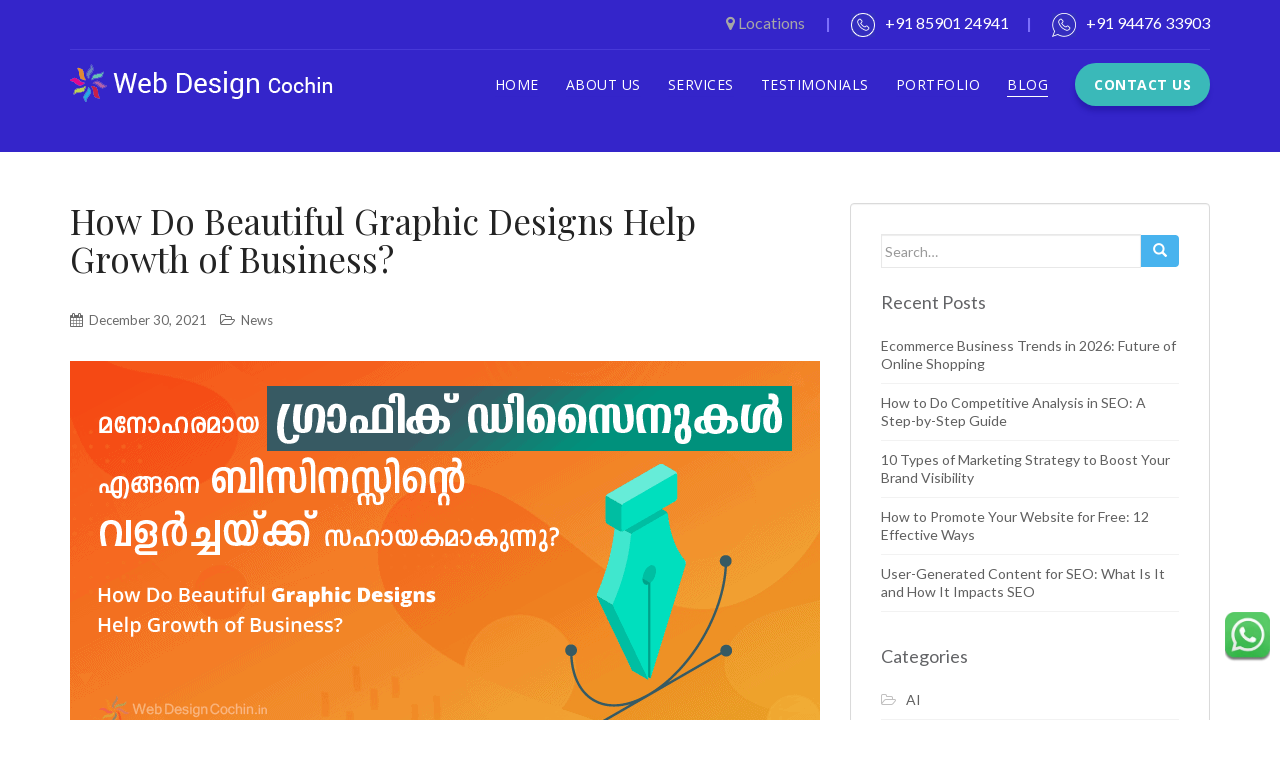

--- FILE ---
content_type: text/html; charset=UTF-8
request_url: https://www.webdesigncochin.in/how-do-beautiful-graphic-designs-help-growth-of-business/
body_size: 21081
content:
<!DOCTYPE html><html lang="en-US" prefix="og: https://ogp.me/ns#" class="no-js no-svg"><head><meta charset="UTF-8"><meta name="viewport" content="width=device-width, initial-scale=1"><link rel="profile" href="http://gmpg.org/xfn/11"><link rel="pingback" href="https://www.webdesigncochin.in/xmlrpc.php"><link rel="shortcut icon" href="https://www.webdesigncochin.in/images/favicon.ico"><!-- <link href="https://www.webdesigncochin.in/wp-content/cache/autoptimize/css/autoptimize_single_b5219981e71521a1e466b10714d58b32.css" type="text/css" rel="stylesheet"> --><!-- <link href="https://www.webdesigncochin.in/wp-content/cache/autoptimize/css/autoptimize_single_77c5efc6c87f5f89a9fc0e198f413973.css" type="text/css" rel="stylesheet"> --><!-- <link href="https://www.webdesigncochin.in/wp-content/themes/sparkling/css/bootstrap.min.css" type="text/css" rel="stylesheet"> --><!-- <link href="https://www.webdesigncochin.in/wp-content/cache/autoptimize/css/autoptimize_single_8f93c897a1efcb506e9ea8fc33bd97f1.css" type="text/css" rel="stylesheet" /> -->
<link rel="stylesheet" type="text/css" href="//www.webdesigncochin.in/wp-content/cache/wpfc-minified/877ufbn6/87fum.css" media="all"/> <!--[if lt IE 9]> <script src="https://oss.maxcdn.com/html5shiv/3.7.2/html5shiv.min.js"></script> <script src="https://oss.maxcdn.com/respond/1.4.2/respond.min.js"></script> <![endif]--><link rel="stylesheet" href="https://maxcdn.bootstrapcdn.com/font-awesome/4.5.0/css/font-awesome.min.css"><link href="https://fonts.googleapis.com/css?family=Lato:300,400,700,900" rel="stylesheet"><link href='https://fonts.googleapis.com/css?family=Playfair+Display:400,700,900' rel='stylesheet' type='text/css'><link href='https://fonts.googleapis.com/css?family=Roboto:100,300,400,500,700,900' rel='stylesheet' type='text/css'> <script src="https://ajax.googleapis.com/ajax/libs/jquery/1.11.3/jquery.min.js"></script> <script defer src="https://www.webdesigncochin.in/wp-content/themes/sparkling/js/bootstrap.min.js" type="text/javascript"></script> <style>img:is([sizes="auto" i], [sizes^="auto," i]) { contain-intrinsic-size: 3000px 1500px }</style><title>How Do Beautiful Graphic Designs Help Growth of Business? - WebDesignCochin</title><meta name="description" content="എല്ലാ വ്യവസായങ്ങളിലും ശക്തമായ മത്സരം ഉണ്ടെന്നത് വ്യക്തമാണ്. ഇത് ആത്മവിശ്വാസത്തോടെ നേരിടാനും വിപണി വിഹിതത്തിൻ്റെ ഒരു ഭാഗം നേടാനും നിങ്ങളുടെ ഉപഭോക്താക്കളാവാൻ"/><meta name="robots" content="follow, index, max-snippet:-1, max-video-preview:-1, max-image-preview:large"/><link rel="canonical" href="https://www.webdesigncochin.in/how-do-beautiful-graphic-designs-help-growth-of-business/" /><meta property="og:locale" content="en_US" /><meta property="og:type" content="article" /><meta property="og:title" content="How Do Beautiful Graphic Designs Help Growth of Business? - WebDesignCochin" /><meta property="og:description" content="എല്ലാ വ്യവസായങ്ങളിലും ശക്തമായ മത്സരം ഉണ്ടെന്നത് വ്യക്തമാണ്. ഇത് ആത്മവിശ്വാസത്തോടെ നേരിടാനും വിപണി വിഹിതത്തിൻ്റെ ഒരു ഭാഗം നേടാനും നിങ്ങളുടെ ഉപഭോക്താക്കളാവാൻ" /><meta property="og:url" content="https://www.webdesigncochin.in/how-do-beautiful-graphic-designs-help-growth-of-business/" /><meta property="og:site_name" content="Web Design Cochin" /><meta property="article:publisher" content="https://www.facebook.com/webDesignCochinKerala/" /><meta property="article:tag" content="advantages of graphic design" /><meta property="article:tag" content="benefits of graphic design" /><meta property="article:tag" content="graphic design for business" /><meta property="article:tag" content="importance of graphic design" /><meta property="article:section" content="News" /><meta property="og:updated_time" content="2021-12-30T13:50:34+00:00" /><meta property="og:image" content="https://spcdn.shortpixel.ai/spio/ret_img,q_cdnize,to_webp,s_webp/www.webdesigncochin.in/wp-content/uploads/2021/12/graphic-design.png" /><meta property="og:image:secure_url" content="https://spcdn.shortpixel.ai/spio/ret_img,q_cdnize,to_webp,s_webp/www.webdesigncochin.in/wp-content/uploads/2021/12/graphic-design.png" /><meta property="og:image:width" content="750" /><meta property="og:image:height" content="410" /><meta property="og:image:alt" content="benefits of graphic design" /><meta property="og:image:type" content="image/png" /><meta property="article:published_time" content="2021-12-30T10:57:16+00:00" /><meta property="article:modified_time" content="2021-12-30T13:50:34+00:00" /><meta name="twitter:card" content="summary_large_image" /><meta name="twitter:title" content="How Do Beautiful Graphic Designs Help Growth of Business? - WebDesignCochin" /><meta name="twitter:description" content="എല്ലാ വ്യവസായങ്ങളിലും ശക്തമായ മത്സരം ഉണ്ടെന്നത് വ്യക്തമാണ്. ഇത് ആത്മവിശ്വാസത്തോടെ നേരിടാനും വിപണി വിഹിതത്തിൻ്റെ ഒരു ഭാഗം നേടാനും നിങ്ങളുടെ ഉപഭോക്താക്കളാവാൻ" /><meta name="twitter:image" content="https://spcdn.shortpixel.ai/spio/ret_img,q_cdnize,to_webp,s_webp/www.webdesigncochin.in/wp-content/uploads/2021/12/graphic-design.png" /> <script type="application/ld+json" class="rank-math-schema">{"@context":"https://schema.org","@graph":[{"@type":"Place","@id":"https://www.webdesigncochin.in/#place","geo":{"@type":"GeoCoordinates","latitude":"10.0086","longitude":"76.3024"},"hasMap":"https://www.google.com/maps/search/?api=1&amp;query=10.0086,76.3024","address":{"@type":"PostalAddress","streetAddress":"Gallexy Noorain, No.A3, Punathilpadam Road PJ Antony Rd, Palarivattom","addressLocality":"Kochi","addressRegion":"Kerala","postalCode":"682012","addressCountry":"IN"}},{"@type":["LocalBusiness","Organization"],"@id":"https://www.webdesigncochin.in/#organization","name":"Web Design Cochin","url":"https://www.webdesigncochin.in","sameAs":["https://www.facebook.com/webDesignCochinKerala/","https://www.instagram.com/webdesigncochin.in/","https://linkedin.com/company/web-design-cochin/"],"email":"info@webdesigncochin.in","address":{"@type":"PostalAddress","streetAddress":"Gallexy Noorain, No.A3, Punathilpadam Road PJ Antony Rd, Palarivattom","addressLocality":"Kochi","addressRegion":"Kerala","postalCode":"682012","addressCountry":"IN"},"logo":{"@type":"ImageObject","@id":"https://www.webdesigncochin.in/#logo","url":"https://www.webdesigncochin.in/wp-content/uploads/2024/10/500x500-1.jpg","contentUrl":"https://www.webdesigncochin.in/wp-content/uploads/2024/10/500x500-1.jpg","caption":"Web Design Cochin","inLanguage":"en-US","width":"500","height":"500"},"priceRange":"18000","openingHours":["Monday,Tuesday,Wednesday,Thursday,Friday,Saturday,Sunday 09:00-22:00"],"description":"Web Design Cochin is a leading web design company in Kochi, and a premier digital marketing agency. We specialize in creating high-impact online presences and offer expert solutions in SEO, PPC, and social media marketing. Serving businesses in Kochi, throughout Kerala, and global clients worldwide, we empower companies to achieve significant online growth and visibility.","legalName":"Web Design Cochin","numberOfEmployees":{"@type":"QuantitativeValue","minValue":"1","maxValue":"10"},"location":{"@id":"https://www.webdesigncochin.in/#place"},"image":{"@id":"https://www.webdesigncochin.in/#logo"},"telephone":"+91-904-884-7735"},{"@type":"WebSite","@id":"https://www.webdesigncochin.in/#website","url":"https://www.webdesigncochin.in","name":"Web Design Cochin","alternateName":"WebDesignCochin","publisher":{"@id":"https://www.webdesigncochin.in/#organization"},"inLanguage":"en-US"},{"@type":"ImageObject","@id":"https://spcdn.shortpixel.ai/spio/ret_img,q_cdnize,to_webp,s_webp/www.webdesigncochin.in/wp-content/uploads/2021/12/graphic-design.png","url":"https://spcdn.shortpixel.ai/spio/ret_img,q_cdnize,to_webp,s_webp/www.webdesigncochin.in/wp-content/uploads/2021/12/graphic-design.png","width":"750","height":"410","caption":"benefits of graphic design","inLanguage":"en-US"},{"@type":"BreadcrumbList","@id":"https://www.webdesigncochin.in/how-do-beautiful-graphic-designs-help-growth-of-business/#breadcrumb","itemListElement":[{"@type":"ListItem","position":"1","item":{"@id":"https://www.webdesigncochin.in","name":"Home"}},{"@type":"ListItem","position":"2","item":{"@id":"https://www.webdesigncochin.in/category/news/","name":"News"}},{"@type":"ListItem","position":"3","item":{"@id":"https://www.webdesigncochin.in/how-do-beautiful-graphic-designs-help-growth-of-business/","name":"How Do Beautiful Graphic Designs Help Growth of Business?"}}]},{"@type":"WebPage","@id":"https://www.webdesigncochin.in/how-do-beautiful-graphic-designs-help-growth-of-business/#webpage","url":"https://www.webdesigncochin.in/how-do-beautiful-graphic-designs-help-growth-of-business/","name":"How Do Beautiful Graphic Designs Help Growth of Business? - WebDesignCochin","datePublished":"2021-12-30T10:57:16+00:00","dateModified":"2021-12-30T13:50:34+00:00","isPartOf":{"@id":"https://www.webdesigncochin.in/#website"},"primaryImageOfPage":{"@id":"https://spcdn.shortpixel.ai/spio/ret_img,q_cdnize,to_webp,s_webp/www.webdesigncochin.in/wp-content/uploads/2021/12/graphic-design.png"},"inLanguage":"en-US","breadcrumb":{"@id":"https://www.webdesigncochin.in/how-do-beautiful-graphic-designs-help-growth-of-business/#breadcrumb"}},{"@type":"Person","@id":"https://www.webdesigncochin.in/author/admin/","name":"admin","url":"https://www.webdesigncochin.in/author/admin/","image":{"@type":"ImageObject","@id":"https://secure.gravatar.com/avatar/12d463058139b990ea473c6a20191b37c9d9442d0cf2b3e3762a833d2776c28b?s=96&amp;d=mm&amp;r=g","url":"https://secure.gravatar.com/avatar/12d463058139b990ea473c6a20191b37c9d9442d0cf2b3e3762a833d2776c28b?s=96&amp;d=mm&amp;r=g","caption":"admin","inLanguage":"en-US"},"worksFor":{"@id":"https://www.webdesigncochin.in/#organization"}},{"@type":"BlogPosting","headline":"How Do Beautiful Graphic Designs Help Growth of Business? - WebDesignCochin","datePublished":"2021-12-30T10:57:16+00:00","dateModified":"2021-12-30T13:50:34+00:00","articleSection":"News","author":{"@id":"https://www.webdesigncochin.in/author/admin/","name":"admin"},"publisher":{"@id":"https://www.webdesigncochin.in/#organization"},"description":"\u0d0e\u0d32\u0d4d\u0d32\u0d3e \u0d35\u0d4d\u0d2f\u0d35\u0d38\u0d3e\u0d2f\u0d19\u0d4d\u0d19\u0d33\u0d3f\u0d32\u0d41\u0d02 \u0d36\u0d15\u0d4d\u0d24\u0d2e\u0d3e\u0d2f \u0d2e\u0d24\u0d4d\u0d38\u0d30\u0d02 \u0d09\u0d23\u0d4d\u0d1f\u0d46\u0d28\u0d4d\u0d28\u0d24\u0d4d \u0d35\u0d4d\u0d2f\u0d15\u0d4d\u0d24\u0d2e\u0d3e\u0d23\u0d4d. \u0d07\u0d24\u0d4d \u0d06\u0d24\u0d4d\u0d2e\u0d35\u0d3f\u0d36\u0d4d\u0d35\u0d3e\u0d38\u0d24\u0d4d\u0d24\u0d4b\u0d1f\u0d46 \u0d28\u0d47\u0d30\u0d3f\u0d1f\u0d3e\u0d28\u0d41\u0d02 \u0d35\u0d3f\u0d2a\u0d23\u0d3f \u0d35\u0d3f\u0d39\u0d3f\u0d24\u0d24\u0d4d\u0d24\u0d3f\u0d7b\u0d4d\u0d31\u0d46 \u0d12\u0d30\u0d41 \u0d2d\u0d3e\u0d17\u0d02 \u0d28\u0d47\u0d1f\u0d3e\u0d28\u0d41\u0d02 \u0d28\u0d3f\u0d19\u0d4d\u0d19\u0d33\u0d41\u0d1f\u0d46 \u0d09\u0d2a\u0d2d\u0d4b\u0d15\u0d4d\u0d24\u0d3e\u0d15\u0d4d\u0d15\u0d33\u0d3e\u0d35\u0d3e\u0d7b","name":"How Do Beautiful Graphic Designs Help Growth of Business? - WebDesignCochin","@id":"https://www.webdesigncochin.in/how-do-beautiful-graphic-designs-help-growth-of-business/#richSnippet","isPartOf":{"@id":"https://www.webdesigncochin.in/how-do-beautiful-graphic-designs-help-growth-of-business/#webpage"},"image":{"@id":"https://spcdn.shortpixel.ai/spio/ret_img,q_cdnize,to_webp,s_webp/www.webdesigncochin.in/wp-content/uploads/2021/12/graphic-design.png"},"inLanguage":"en-US","mainEntityOfPage":{"@id":"https://www.webdesigncochin.in/how-do-beautiful-graphic-designs-help-growth-of-business/#webpage"}}]}</script> <link rel='dns-prefetch' href='//static.addtoany.com' /><link rel='dns-prefetch' href='//fonts.googleapis.com' /><link rel="alternate" type="application/rss+xml" title="WebDesignCochin &raquo; Feed" href="https://www.webdesigncochin.in/feed/" /><link rel="alternate" type="application/rss+xml" title="WebDesignCochin &raquo; Comments Feed" href="https://www.webdesigncochin.in/comments/feed/" /><link rel="alternate" type="application/rss+xml" title="WebDesignCochin &raquo; How Do Beautiful Graphic Designs Help Growth of Business? Comments Feed" href="https://www.webdesigncochin.in/how-do-beautiful-graphic-designs-help-growth-of-business/feed/" /> <script defer src="[data-uri]"></script> <style id='wp-emoji-styles-inline-css' type='text/css'>img.wp-smiley, img.emoji {
display: inline !important;
border: none !important;
box-shadow: none !important;
height: 1em !important;
width: 1em !important;
margin: 0 0.07em !important;
vertical-align: -0.1em !important;
background: none !important;
padding: 0 !important;
}</style><!-- <link rel='stylesheet' id='wp-block-library-css' href='https://www.webdesigncochin.in/wp-includes/css/dist/block-library/style.min.css?ver=6.8.3' type='text/css' media='all' /> -->
<link rel="stylesheet" type="text/css" href="//www.webdesigncochin.in/wp-content/cache/wpfc-minified/dix1kyed/87fum.css" media="all"/><style id='classic-theme-styles-inline-css' type='text/css'>/*! This file is auto-generated */
.wp-block-button__link{color:#fff;background-color:#32373c;border-radius:9999px;box-shadow:none;text-decoration:none;padding:calc(.667em + 2px) calc(1.333em + 2px);font-size:1.125em}.wp-block-file__button{background:#32373c;color:#fff;text-decoration:none}</style><style id='global-styles-inline-css' type='text/css'>:root{--wp--preset--aspect-ratio--square: 1;--wp--preset--aspect-ratio--4-3: 4/3;--wp--preset--aspect-ratio--3-4: 3/4;--wp--preset--aspect-ratio--3-2: 3/2;--wp--preset--aspect-ratio--2-3: 2/3;--wp--preset--aspect-ratio--16-9: 16/9;--wp--preset--aspect-ratio--9-16: 9/16;--wp--preset--color--black: #000000;--wp--preset--color--cyan-bluish-gray: #abb8c3;--wp--preset--color--white: #ffffff;--wp--preset--color--pale-pink: #f78da7;--wp--preset--color--vivid-red: #cf2e2e;--wp--preset--color--luminous-vivid-orange: #ff6900;--wp--preset--color--luminous-vivid-amber: #fcb900;--wp--preset--color--light-green-cyan: #7bdcb5;--wp--preset--color--vivid-green-cyan: #00d084;--wp--preset--color--pale-cyan-blue: #8ed1fc;--wp--preset--color--vivid-cyan-blue: #0693e3;--wp--preset--color--vivid-purple: #9b51e0;--wp--preset--gradient--vivid-cyan-blue-to-vivid-purple: linear-gradient(135deg,rgba(6,147,227,1) 0%,rgb(155,81,224) 100%);--wp--preset--gradient--light-green-cyan-to-vivid-green-cyan: linear-gradient(135deg,rgb(122,220,180) 0%,rgb(0,208,130) 100%);--wp--preset--gradient--luminous-vivid-amber-to-luminous-vivid-orange: linear-gradient(135deg,rgba(252,185,0,1) 0%,rgba(255,105,0,1) 100%);--wp--preset--gradient--luminous-vivid-orange-to-vivid-red: linear-gradient(135deg,rgba(255,105,0,1) 0%,rgb(207,46,46) 100%);--wp--preset--gradient--very-light-gray-to-cyan-bluish-gray: linear-gradient(135deg,rgb(238,238,238) 0%,rgb(169,184,195) 100%);--wp--preset--gradient--cool-to-warm-spectrum: linear-gradient(135deg,rgb(74,234,220) 0%,rgb(151,120,209) 20%,rgb(207,42,186) 40%,rgb(238,44,130) 60%,rgb(251,105,98) 80%,rgb(254,248,76) 100%);--wp--preset--gradient--blush-light-purple: linear-gradient(135deg,rgb(255,206,236) 0%,rgb(152,150,240) 100%);--wp--preset--gradient--blush-bordeaux: linear-gradient(135deg,rgb(254,205,165) 0%,rgb(254,45,45) 50%,rgb(107,0,62) 100%);--wp--preset--gradient--luminous-dusk: linear-gradient(135deg,rgb(255,203,112) 0%,rgb(199,81,192) 50%,rgb(65,88,208) 100%);--wp--preset--gradient--pale-ocean: linear-gradient(135deg,rgb(255,245,203) 0%,rgb(182,227,212) 50%,rgb(51,167,181) 100%);--wp--preset--gradient--electric-grass: linear-gradient(135deg,rgb(202,248,128) 0%,rgb(113,206,126) 100%);--wp--preset--gradient--midnight: linear-gradient(135deg,rgb(2,3,129) 0%,rgb(40,116,252) 100%);--wp--preset--font-size--small: 13px;--wp--preset--font-size--medium: 20px;--wp--preset--font-size--large: 36px;--wp--preset--font-size--x-large: 42px;--wp--preset--spacing--20: 0.44rem;--wp--preset--spacing--30: 0.67rem;--wp--preset--spacing--40: 1rem;--wp--preset--spacing--50: 1.5rem;--wp--preset--spacing--60: 2.25rem;--wp--preset--spacing--70: 3.38rem;--wp--preset--spacing--80: 5.06rem;--wp--preset--shadow--natural: 6px 6px 9px rgba(0, 0, 0, 0.2);--wp--preset--shadow--deep: 12px 12px 50px rgba(0, 0, 0, 0.4);--wp--preset--shadow--sharp: 6px 6px 0px rgba(0, 0, 0, 0.2);--wp--preset--shadow--outlined: 6px 6px 0px -3px rgba(255, 255, 255, 1), 6px 6px rgba(0, 0, 0, 1);--wp--preset--shadow--crisp: 6px 6px 0px rgba(0, 0, 0, 1);}:where(.is-layout-flex){gap: 0.5em;}:where(.is-layout-grid){gap: 0.5em;}body .is-layout-flex{display: flex;}.is-layout-flex{flex-wrap: wrap;align-items: center;}.is-layout-flex > :is(*, div){margin: 0;}body .is-layout-grid{display: grid;}.is-layout-grid > :is(*, div){margin: 0;}:where(.wp-block-columns.is-layout-flex){gap: 2em;}:where(.wp-block-columns.is-layout-grid){gap: 2em;}:where(.wp-block-post-template.is-layout-flex){gap: 1.25em;}:where(.wp-block-post-template.is-layout-grid){gap: 1.25em;}.has-black-color{color: var(--wp--preset--color--black) !important;}.has-cyan-bluish-gray-color{color: var(--wp--preset--color--cyan-bluish-gray) !important;}.has-white-color{color: var(--wp--preset--color--white) !important;}.has-pale-pink-color{color: var(--wp--preset--color--pale-pink) !important;}.has-vivid-red-color{color: var(--wp--preset--color--vivid-red) !important;}.has-luminous-vivid-orange-color{color: var(--wp--preset--color--luminous-vivid-orange) !important;}.has-luminous-vivid-amber-color{color: var(--wp--preset--color--luminous-vivid-amber) !important;}.has-light-green-cyan-color{color: var(--wp--preset--color--light-green-cyan) !important;}.has-vivid-green-cyan-color{color: var(--wp--preset--color--vivid-green-cyan) !important;}.has-pale-cyan-blue-color{color: var(--wp--preset--color--pale-cyan-blue) !important;}.has-vivid-cyan-blue-color{color: var(--wp--preset--color--vivid-cyan-blue) !important;}.has-vivid-purple-color{color: var(--wp--preset--color--vivid-purple) !important;}.has-black-background-color{background-color: var(--wp--preset--color--black) !important;}.has-cyan-bluish-gray-background-color{background-color: var(--wp--preset--color--cyan-bluish-gray) !important;}.has-white-background-color{background-color: var(--wp--preset--color--white) !important;}.has-pale-pink-background-color{background-color: var(--wp--preset--color--pale-pink) !important;}.has-vivid-red-background-color{background-color: var(--wp--preset--color--vivid-red) !important;}.has-luminous-vivid-orange-background-color{background-color: var(--wp--preset--color--luminous-vivid-orange) !important;}.has-luminous-vivid-amber-background-color{background-color: var(--wp--preset--color--luminous-vivid-amber) !important;}.has-light-green-cyan-background-color{background-color: var(--wp--preset--color--light-green-cyan) !important;}.has-vivid-green-cyan-background-color{background-color: var(--wp--preset--color--vivid-green-cyan) !important;}.has-pale-cyan-blue-background-color{background-color: var(--wp--preset--color--pale-cyan-blue) !important;}.has-vivid-cyan-blue-background-color{background-color: var(--wp--preset--color--vivid-cyan-blue) !important;}.has-vivid-purple-background-color{background-color: var(--wp--preset--color--vivid-purple) !important;}.has-black-border-color{border-color: var(--wp--preset--color--black) !important;}.has-cyan-bluish-gray-border-color{border-color: var(--wp--preset--color--cyan-bluish-gray) !important;}.has-white-border-color{border-color: var(--wp--preset--color--white) !important;}.has-pale-pink-border-color{border-color: var(--wp--preset--color--pale-pink) !important;}.has-vivid-red-border-color{border-color: var(--wp--preset--color--vivid-red) !important;}.has-luminous-vivid-orange-border-color{border-color: var(--wp--preset--color--luminous-vivid-orange) !important;}.has-luminous-vivid-amber-border-color{border-color: var(--wp--preset--color--luminous-vivid-amber) !important;}.has-light-green-cyan-border-color{border-color: var(--wp--preset--color--light-green-cyan) !important;}.has-vivid-green-cyan-border-color{border-color: var(--wp--preset--color--vivid-green-cyan) !important;}.has-pale-cyan-blue-border-color{border-color: var(--wp--preset--color--pale-cyan-blue) !important;}.has-vivid-cyan-blue-border-color{border-color: var(--wp--preset--color--vivid-cyan-blue) !important;}.has-vivid-purple-border-color{border-color: var(--wp--preset--color--vivid-purple) !important;}.has-vivid-cyan-blue-to-vivid-purple-gradient-background{background: var(--wp--preset--gradient--vivid-cyan-blue-to-vivid-purple) !important;}.has-light-green-cyan-to-vivid-green-cyan-gradient-background{background: var(--wp--preset--gradient--light-green-cyan-to-vivid-green-cyan) !important;}.has-luminous-vivid-amber-to-luminous-vivid-orange-gradient-background{background: var(--wp--preset--gradient--luminous-vivid-amber-to-luminous-vivid-orange) !important;}.has-luminous-vivid-orange-to-vivid-red-gradient-background{background: var(--wp--preset--gradient--luminous-vivid-orange-to-vivid-red) !important;}.has-very-light-gray-to-cyan-bluish-gray-gradient-background{background: var(--wp--preset--gradient--very-light-gray-to-cyan-bluish-gray) !important;}.has-cool-to-warm-spectrum-gradient-background{background: var(--wp--preset--gradient--cool-to-warm-spectrum) !important;}.has-blush-light-purple-gradient-background{background: var(--wp--preset--gradient--blush-light-purple) !important;}.has-blush-bordeaux-gradient-background{background: var(--wp--preset--gradient--blush-bordeaux) !important;}.has-luminous-dusk-gradient-background{background: var(--wp--preset--gradient--luminous-dusk) !important;}.has-pale-ocean-gradient-background{background: var(--wp--preset--gradient--pale-ocean) !important;}.has-electric-grass-gradient-background{background: var(--wp--preset--gradient--electric-grass) !important;}.has-midnight-gradient-background{background: var(--wp--preset--gradient--midnight) !important;}.has-small-font-size{font-size: var(--wp--preset--font-size--small) !important;}.has-medium-font-size{font-size: var(--wp--preset--font-size--medium) !important;}.has-large-font-size{font-size: var(--wp--preset--font-size--large) !important;}.has-x-large-font-size{font-size: var(--wp--preset--font-size--x-large) !important;}
:where(.wp-block-post-template.is-layout-flex){gap: 1.25em;}:where(.wp-block-post-template.is-layout-grid){gap: 1.25em;}
:where(.wp-block-columns.is-layout-flex){gap: 2em;}:where(.wp-block-columns.is-layout-grid){gap: 2em;}
:root :where(.wp-block-pullquote){font-size: 1.5em;line-height: 1.6;}</style><!-- <link rel='stylesheet' id='contact-form-7-css' href='https://www.webdesigncochin.in/wp-content/cache/autoptimize/css/autoptimize_single_64ac31699f5326cb3c76122498b76f66.css?ver=6.1.4' type='text/css' media='all' /> --><!-- <link rel='stylesheet' id='wpcf7-redirect-script-frontend-css' href='https://www.webdesigncochin.in/wp-content/cache/autoptimize/css/autoptimize_single_f7b23dc61faf57c6168b516c4ebac487.css?ver=2c532d7e2be36f6af233' type='text/css' media='all' /> --><!-- <link rel='stylesheet' id='sparkling-icons-css' href='https://www.webdesigncochin.in/wp-content/themes/sparkling/inc/css/font-awesome.min.css?ver=6.8.3' type='text/css' media='all' /> -->
<link rel="stylesheet" type="text/css" href="//www.webdesigncochin.in/wp-content/cache/wpfc-minified/qkejc8se/87fum.css" media="all"/><link rel='stylesheet' id='sparkling-fonts-css' href='//fonts.googleapis.com/css?family=Open+Sans%3A400italic%2C400%2C600%2C700%7CRoboto+Slab%3A400%2C300%2C700&#038;ver=6.8.3' type='text/css' media='all' /><!-- <link rel='stylesheet' id='sparkling-style-css' href='https://www.webdesigncochin.in/wp-content/cache/autoptimize/css/autoptimize_single_965a075399c4653f708efd1395e32d09.css?ver=6.8.3' type='text/css' media='all' /> --><!-- <link rel='stylesheet' id='jquery-lazyloadxt-spinner-css-css' href='https://www.webdesigncochin.in/wp-content/cache/autoptimize/css/autoptimize_single_d4a56d3242663a4b372dc090375e8136.css?ver=6.8.3' type='text/css' media='all' /> --><!-- <link rel='stylesheet' id='addtoany-css' href='https://www.webdesigncochin.in/wp-content/plugins/add-to-any/addtoany.min.css?ver=1.16' type='text/css' media='all' /> --><!-- <link rel='stylesheet' id='site-reviews-css' href='https://www.webdesigncochin.in/wp-content/cache/autoptimize/css/autoptimize_single_cadcd88c2b50719913dc9399b152246b.css?ver=7.2.13' type='text/css' media='all' /> -->
<link rel="stylesheet" type="text/css" href="//www.webdesigncochin.in/wp-content/cache/wpfc-minified/8mpqzud0/87fum.css" media="all"/><style id='site-reviews-inline-css' type='text/css'>:root{--glsr-star-empty:url('https://spcdn.shortpixel.ai/spio/ret_img,q_cdnize,to_webp,s_webp/www.webdesigncochin.in/wp-content/plugins/site-reviews/assets/images/stars/default/star-empty.svg');--glsr-star-error:url('https://spcdn.shortpixel.ai/spio/ret_img,q_cdnize,to_webp,s_webp/www.webdesigncochin.in/wp-content/plugins/site-reviews/assets/images/stars/default/star-error.svg');--glsr-star-full:url('https://spcdn.shortpixel.ai/spio/ret_img,q_cdnize,to_webp,s_webp/www.webdesigncochin.in/wp-content/plugins/site-reviews/assets/images/stars/default/star-full.svg');--glsr-star-half:url('https://spcdn.shortpixel.ai/spio/ret_img,q_cdnize,to_webp,s_webp/www.webdesigncochin.in/wp-content/plugins/site-reviews/assets/images/stars/default/star-half.svg')}</style> <script defer id="addtoany-core-js-before" src="[data-uri]"></script> <script type="text/javascript" defer src="https://static.addtoany.com/menu/page.js" id="addtoany-core-js"></script> <script type="text/javascript" src="https://www.webdesigncochin.in/wp-includes/js/jquery/jquery.min.js?ver=3.7.1" id="jquery-core-js"></script> <script type="text/javascript" src="https://www.webdesigncochin.in/wp-includes/js/jquery/jquery-migrate.min.js?ver=3.4.1" id="jquery-migrate-js"></script> <script type="text/javascript" defer src="https://www.webdesigncochin.in/wp-content/plugins/add-to-any/addtoany.min.js?ver=1.1" id="addtoany-jquery-js"></script> <script defer type="text/javascript" src="https://www.webdesigncochin.in/wp-content/themes/sparkling/inc/js/modernizr.min.js?ver=6.8.3" id="sparkling-modernizr-js"></script> <script defer type="text/javascript" src="https://www.webdesigncochin.in/wp-content/themes/sparkling/inc/js/functions.min.js?ver=6.8.3" id="sparkling-functions-js"></script> <link rel="https://api.w.org/" href="https://www.webdesigncochin.in/wp-json/" /><link rel="alternate" title="JSON" type="application/json" href="https://www.webdesigncochin.in/wp-json/wp/v2/posts/1104" /><link rel="EditURI" type="application/rsd+xml" title="RSD" href="https://www.webdesigncochin.in/xmlrpc.php?rsd" /><meta name="generator" content="WordPress 6.8.3" /><link rel='shortlink' href='https://www.webdesigncochin.in/?p=1104' /><link rel="alternate" title="oEmbed (JSON)" type="application/json+oembed" href="https://www.webdesigncochin.in/wp-json/oembed/1.0/embed?url=https%3A%2F%2Fwww.webdesigncochin.in%2Fhow-do-beautiful-graphic-designs-help-growth-of-business%2F" /><link rel="alternate" title="oEmbed (XML)" type="text/xml+oembed" href="https://www.webdesigncochin.in/wp-json/oembed/1.0/embed?url=https%3A%2F%2Fwww.webdesigncochin.in%2Fhow-do-beautiful-graphic-designs-help-growth-of-business%2F&#038;format=xml" /><style type="text/css"></style><style type="text/css" id="wp-custom-css">.grecaptcha-badge {
opacity: 0;
}</style><style type="text/css" id="c4wp-checkout-css">.woocommerce-checkout .c4wp_captcha_field {
margin-bottom: 10px;
margin-top: 15px;
position: relative;
display: inline-block;
}</style><style type="text/css" id="c4wp-v3-lp-form-css">.login #login, .login #lostpasswordform {
min-width: 350px !important;
}
.wpforms-field-c4wp iframe {
width: 100% !important;
}</style> <script>(function(i,s,o,g,r,a,m){i['GoogleAnalyticsObject']=r;i[r]=i[r]||function(){
(i[r].q=i[r].q||[]).push(arguments)},i[r].l=1*new Date();a=s.createElement(o),
m=s.getElementsByTagName(o)[0];a.async=1;a.src=g;m.parentNode.insertBefore(a,m)
})(window,document,'script','//www.google-analytics.com/analytics.js','ga');
ga('create', 'UA-70919289-1', 'auto');
ga('send', 'pageview');</script>  <script defer src="https://www.googletagmanager.com/gtag/js?id=AW-861475996"></script> <script defer src="[data-uri]"></script>  <script defer src="[data-uri]"></script>  <script defer src="[data-uri]"></script> </head><body ><div id="fb-root"></div> <script defer src="[data-uri]"></script> <div class="header inr-hdr"><div class="container"><div class="row"><div class="col-md-12"><div class="hd-ctct"><div class="hd-lcn-safe dropdown"> <a href="#" class="dropdown-toggle" data-toggle="dropdown" role="button" aria-haspopup="true" aria-expanded="false"> <i class="fa fa-map-marker" aria-hidden="true"></i> Locations </a> <span>|</span><div class="dropdown-menu"> <a class="dropdown-item" href="https://www.webdesigncochin.in/locations/web-design-company-kottayam/">Kottayam</a> <a class="dropdown-item" href="https://www.webdesigncochin.in/locations/web-design-calicut/">Calicut</a> <a class="dropdown-item" href="https://www.webdesigncochin.in/locations/web-design-trivandrum/">Trivandrum</a> <a class="dropdown-item" href="https://www.webdesigncochin.in/locations/web-design-company-in-kannur/">Kannur</a> <a class="dropdown-item" href="https://www.webdesigncochin.in/locations/web-designing-thrissur/">Thrissur</a> <a class="dropdown-item" href="https://www.webdesigncochin.in/locations/web-design-company-kasaragod/">Kasaragod</a> <a class="dropdown-item" href="https://www.webdesigncochin.in/locations/web-design-company-wayanad/">Wayanad</a></div></div> <span class="wtsap"></span><a href="tel:+918590124941">+91 85901 24941</a><span>|</span> <span class="phicn"></span><a href="tel:+919447633903">+91 94476 33903</a></span></div></div></div><div class="row"><div class="col-md-3"><div class="lgo"><a href="https://www.webdesigncochin.in"><img src="https://spcdn.shortpixel.ai/spio/ret_img,q_cdnize,to_webp,s_webp/www.webdesigncochin.in/images/logo.png" alt="web design cochin company logo"></a></div></div><div class="col-md-9"><div class="menu"><nav class="navbar navbar-default navbar-inverse"><div class="navbar-header"> <button type="button" class="navbar-toggle collapsed" data-toggle="collapse" data-target="#bs-example-navbar-collapse-1" aria-expanded="false"><span class="sr-only">Toggle navigation</span><span class="icon-bar"></span><span class="icon-bar"></span><span class="icon-bar"></span></button></div><div class="collapse navbar-collapse js-navbar-collapse" id="bs-example-navbar-collapse-1"><ul class="nav navbar-nav"><li ><a href="https://www.webdesigncochin.in/">Home</a></li><li ><a href="https://www.webdesigncochin.in/about-us/">About Us</a></li><li class="dropdown  "> <a href="#" class="dropdown-toggle" data-toggle="dropdown" role="button" aria-haspopup="true" aria-expanded="false">Services <span class="caret"></span></a><div class="dropdown-menu dropdown-menu-2"><div class="clearfix"><ul><li><a href="https://www.webdesigncochin.in/web-design-company-kerala/">Website Design</a></li><li><a href="https://www.webdesigncochin.in/web-development-company-kerala/">Web Development</a></li><li><a href="https://www.webdesigncochin.in/seo-company-kerala/">SEO Services Kerala</a></li><li><a href="https://www.webdesigncochin.in/digital-marketing-company-kerala/">Digital Marketing Kerala</a></li><li><a href="https://www.webdesigncochin.in/seo-expert-kerala/">Hire SEO Expert</a></li><li><a href="https://www.webdesigncochin.in/seo-company-kochi/">SEO Services Kochi</a></li><li><a href="https://www.webdesigncochin.in/digital-marketing-company-kochi/">Digital Marketing Kochi</a></li><li><a href="https://www.webdesigncochin.in/social-media-management/">Social Media Marketing</a></li><li><a href="https://www.webdesigncochin.in/ppc-service-kochi-kerala/">PPC Marketing</a></li><li><a href="https://www.webdesigncochin.in/wordpress-development-kochi-kerala/">WordPress Development</a></li><li><a href="https://www.webdesigncochin.in/shopify-development-company-in-kochi-kerala/">Shopify Development</a></li><li><a href="https://www.webdesigncochin.in/news-portal-development-kochi-kerala/">News Portal Development</a></li><li><a href="https://www.webdesigncochin.in/ecommerce-development-ernakulam/">Ecommerce Development</a></li><li><a href="https://www.webdesigncochin.in/branding-company-cochin/">Branding Services</a></li><li><a href="https://www.webdesigncochin.in/mobile-application-development/">Mobile App Development</a></li><li><a href="https://www.webdesigncochin.in/logo-design-ernakulam/">Logo Design</a></li><li><a href="https://www.webdesigncochin.in/graphic-design-kochi/">Graphic  Design</a></li></ul></div></div></li><li ><a href="https://www.webdesigncochin.in/testimonials/">Testimonials</a></li><li ><a href="https://www.webdesigncochin.in/responsive-design-examples/">Portfolio</a></li><li class='active'><a href="https://www.webdesigncochin.in/blog/">Blog</a></li><li class="ctct "><a href="https://www.webdesigncochin.in/contact-us/">Contact Us</a></li></ul></div></nav></div></div></div></div></div></div><div class="wts-app"><a target="_blank" href="https://api.whatsapp.com/send?phone=918590124941&text=Hi,%20WebDesignCochin.in"><img src="https://spcdn.shortpixel.ai/spio/ret_img,q_cdnize,to_webp,s_webp/www.webdesigncochin.in/images/whtsapp.png" alt="WhatsApp now the top web designing company in kochi"></a></div><section class="home-about about-page"><div class="container"><div class="row"><div class="col-sm-8"><div id="primary" class="content-area"><main id="main" class="site-main" role="main"><article id="post-1104" class="post-1104 post type-post status-publish format-standard has-post-thumbnail hentry category-news tag-advantages-of-graphic-design tag-benefits-of-graphic-design tag-graphic-design-for-business tag-importance-of-graphic-design"><div class="post-inner-content"><h1>How Do Beautiful Graphic Designs Help Growth of Business?</h1><div class="entry-meta"> <span class="posted-on"><i class="fa fa-calendar"></i> <a href="https://www.webdesigncochin.in/how-do-beautiful-graphic-designs-help-growth-of-business/" rel="bookmark"><time class="entry-date published" datetime="2021-12-30T10:57:16+00:00">December 30, 2021</time><time class="updated" datetime="2021-12-30T13:50:34+00:00">December 30, 2021</time></a></span><span class="byline"> <i class="fa fa-user"></i> <span class="author vcard"><a class="url fn n" href="https://www.webdesigncochin.in/author/admin/">admin</a></span></span> <span class="cat-links"><i class="fa fa-folder-open-o"></i> <a href="https://www.webdesigncochin.in/category/news/" rel="category tag">News</a> </span></div> <img width="750" height="410" src="https://spcdn.shortpixel.ai/spio/ret_img,q_cdnize,to_webp,s_webp/www.webdesigncochin.in/wp-content/plugins/a3-lazy-load/assets/images/lazy_placeholder.gif" data-lazy-type="image" data-src="https://spcdn.shortpixel.ai/spio/ret_img,q_cdnize,to_webp,s_webp/www.webdesigncochin.in/wp-content/uploads/2021/12/graphic-design.png" class="lazy lazy-hidden single-featured wp-post-image" alt="benefits of graphic design" decoding="async" fetchpriority="high" srcset="" data-srcset="https://spcdn.shortpixel.ai/spio/ret_img,q_cdnize,to_webp,s_webp/www.webdesigncochin.in/wp-content/uploads/2021/12/graphic-design.png 750w, https://spcdn.shortpixel.ai/spio/ret_img,q_cdnize,to_webp,s_webp/www.webdesigncochin.in/wp-content/uploads/2021/12/graphic-design-300x164.png 300w" sizes="(max-width: 750px) 100vw, 750px" /><noscript><img width="750" height="410" src="https://spcdn.shortpixel.ai/spio/ret_img,q_cdnize,to_webp,s_webp/www.webdesigncochin.in/wp-content/uploads/2021/12/graphic-design.png" class="single-featured wp-post-image" alt="benefits of graphic design" decoding="async" fetchpriority="high" srcset="https://spcdn.shortpixel.ai/spio/ret_img,q_cdnize,to_webp,s_webp/www.webdesigncochin.in/wp-content/uploads/2021/12/graphic-design.png 750w, https://spcdn.shortpixel.ai/spio/ret_img,q_cdnize,to_webp,s_webp/www.webdesigncochin.in/wp-content/uploads/2021/12/graphic-design-300x164.png 300w" sizes="(max-width: 750px) 100vw, 750px" /></noscript><div class="entry-content"><h2>മനോഹരമായ ഗ്രാഫിക് ഡിസൈനുകൾ എങ്ങനെ ബിസിനസ്സിൻ്റെ വളർച്ചയ്ക്ക് സഹായകമാകുന്നു?</h2><h3>1. നല്ല ഗ്രാഫിക് ഡിസൈനുകൾ ബിസിനസ്സിനെക്കുറിച്ചൊരു മതിപ്പ് സൃഷ്ടിക്കുന്നു</h3><p>എല്ലാ വ്യവസായങ്ങളിലും ശക്തമായ മത്സരം ഉണ്ടെന്നത് വ്യക്തമാണ്. ഇത് ആത്മവിശ്വാസത്തോടെ നേരിടാനും വിപണി വിഹിതത്തിൻ്റെ ഒരു ഭാഗം നേടാനും നിങ്ങളുടെ ഉപഭോക്താക്കളാവാൻ സാധ്യതയുള്ള ആളുകൾക്കിടയിൽ ബിസിനസ്സിനെക്കുറിച്ച്‌ നല്ല മതിപ്പ് സൃഷ്ടിക്കാൻ നിങ്ങൾ ശ്രമിക്കണം. ഗുണമേന്മയുള്ള ഗ്രാഫിക് ഡിസൈനുകൾ കമ്പനിയെക്കുറിച്ച് നല്ല മതിപ്പുണ്ടാക്കും.</p><h3>2. നിങ്ങളുടെ ബ്രാൻഡിന് വ്യക്തമായൊരു ഐഡന്റിറ്റി നൽകുന്നു</h3><p>ശക്തമായ ഒരു ബ്രാൻഡ് ഐഡന്റിറ്റി സൃഷ്ടിക്കാൻ ഗ്രാഫിക് ഡിസൈൻ നിങ്ങളെ സഹായിക്കുന്നു. നിങ്ങളുടെ മാർക്കറ്റിംഗ് ക്യാമ്പയ്‌നിനെ സഹായിക്കുന്നതിനുള്ള വളരെ പ്രധാനപ്പെട്ട ഒരു കാര്യമാണിത്. ശക്തമായ ബ്രാൻഡ് ഐഡന്റിറ്റിയുടെ ഏറ്റവും മികച്ച ഉദാഹരണം നിങ്ങളുടെ ബിസിനസ്സ് ലോഗോയാണ്. ഉപഭോക്താക്കളാവാൻ സാധ്യതയുള്ള ആളുകളുമായി നിങ്ങളുടെ ബിസിനസ്സിനെ ബന്ധിപ്പിക്കുന്ന പ്രധാന കണ്ണിയാണ് നിങ്ങളുടെ ലോഗോ. അതുകൊണ്ടാണ് പല കമ്പനികളും വളരെ ക്രിയാത്മകവും ശക്തവുമായ ലോഗോയ്ക്കായി കൊതിക്കുന്നത്.</p><p>Related Topic: <a href="https://www.webdesigncochin.in/benefits-of-professional-logo-design-to-your-business/">നിങ്ങളുടെ ബിസിനസ്സിന് പ്രൊഫഷണൽ ലോഗോ ഡിസൈൻ കൊണ്ടുള്ള നേട്ടങ്ങൾ</a></p><h3>3. ഗ്രാഫിക് ഡിസൈൻ ഒരു ശക്തമായ ആശയവിനിമയ മാർഗമാണ്</h3><p>ദൃശ്യങ്ങൾക്ക് വാക്കുകളേക്കാൾ ഫലപ്രദമായ രീതിയിൽ ആശയവിനിമയം നടത്താനാകും. ദൈർഘ്യമേറിയ ഖണ്ഡികകൾ ഉപയോഗിക്കാതെ അനുയോജ്യമായ ചിത്രങ്ങളും നിറങ്ങളും മറ്റും ഉപയോഗിച്ച് ഉപഭോക്താക്കൾക്ക് നിങ്ങളുടെ ബിസിനസ്സിൻ്റെ സന്ദേശങ്ങൾ നൽകാനാകും. ലളിതമായി പറഞ്ഞാൽ, ഗ്രാഫിക് ഡിസൈനുകൾക്ക് ഒരു സന്ദേശം കൂടുതൽ വ്യക്തവും ലളിതവുമായി പറയാൻ കഴിയും.</p><h3>4. മികച്ച ഗ്രാഫിക് ഡിസൈനുകൾ ബിസിനസ്സിൻ്റെ പ്രൊഫഷണലിസം സൂചിപ്പിക്കുന്നു</h3><p>നിങ്ങളുടെ ബിസിനസ്സുമായി ബന്ധപ്പെട്ട ലോഗോ, പാക്കേജിംഗ്, ലഘുലേഖകൾ, ബിസിനസ് കാർഡുകൾ തുടങ്ങിയ എല്ലാ ഡിസൈനുകളും നിങ്ങളുടെ പ്രൊഫഷണലിസത്തിൻ്റെ ശക്തമായ അടയാളമാണ്. ഒരു പ്രൊഫഷണൽ ഇമേജ് നിങ്ങളുടെ ബിസിനസിനെ മറ്റുള്ളവരിൽ നിന്ന് വേർതിരിക്കുന്നു. ഇത് പുതിയ ഉപഭോക്താക്കളെ നേടാനും നിലവിലെ ഉപഭോക്താക്കളെ നിങ്ങളുടെ ഉൽപ്പന്നങ്ങളോ സേവനങ്ങളോ തന്നെ തുടർന്നും ഉപയോഗിക്കാനും പ്രേരിപ്പിക്കുന്നു.</p><h3>5. ഗ്രാഫിക് ഡിസൈൻ ബ്രാൻഡിൻ്റെ വിശ്വാസ്യത വളർത്തുന്നു</h3><p>ഗുണനിലവാരമുള്ള ഗ്രാഫിക് ഡിസൈനുകൾ നിങ്ങളുടെ ബിസിനസ്സിന് കൂടുതൽ വിശ്വാസ്യത നേടാൻ സഹായിക്കുന്നു. പ്രത്യേകിച്ചും ശക്തമായ മത്സരം നടക്കുന്ന വിപണിയിൽ ബ്രാൻഡിൻ്റെ വിശ്വാസ്യത ആ ബിസിനസ്സിന്റെ വളർച്ചയ്ക്ക് പ്രധാന പങ്ക് വഹിക്കുന്നു. ഇത് ഉപഭോക്താക്കളെ മാത്രമല്ല നിങ്ങളുടെ ബിസിനസ്സുമായി പങ്കാളിത്തം സ്ഥാപിക്കാൻ ആഗ്രഹിക്കുന്നവരെയും ആ ബിസിനസ്സിലേക്ക് ആകർഷിക്കും.</p><p>Related Topic: <a href="https://www.webdesigncochin.in/top-10-ways-to-get-your-brand-noticed-online/">നിങ്ങളുടെ ബ്രാൻഡ് ഓൺലൈനിൽ ശ്രദ്ധിക്കപ്പെടാനുള്ള 10 മാർഗങ്ങൾ</a></p><h3>6. ബിസിനസ്സിൻ്റെ ഡിജിറ്റൽ മാർക്കറ്റിംഗ് കൂടുതൽ ഫലപ്രദമാക്കാൻ സഹായിക്കുന്നു</h3><p>ഫേസ്ബുക്ക്, ഇൻസ്റ്റാഗ്രാം പോലുള്ള സോഷ്യൽ മീഡിയ പ്ലാറ്റ്ഫോമുകളിൽ സന്ദർശിക്കുന്ന ആളുകൾ ഓരോ പോസ്റ്റുകളിലും വളരെ കുറഞ്ഞ സെക്കൻഡുകൾ മാത്രമാണ് ചെലവഴിക്കുന്നത്. ഇത്തരം ആളുകളുടെ ശ്രദ്ധപിടിച്ചുപറ്റാൻ ആകർഷകമായ പോസ്റ്റുകൾ ആവശ്യമാണ്. ഒരു പ്രൊഫഷണൽ ഗ്രാഫിക് ഡിസൈനർക്ക് അത്തരം പോസ്റ്റുകൾ സൃഷ്ടിക്കാനാവും. അതിനാൽ ഗ്രാഫിക് ഡിസൈനുകൾക്ക് സോഷ്യൽ മീഡിയ മാർക്കറ്റിംഗിൽ വളരെ വലിയ സ്ഥാനമുണ്ട്.</p><p>Realted Article: <a href="https://www.webdesigncochin.in/benefits-of-social-media-marketing-for-businesses/">സോഷ്യൽ മീഡിയ മാർക്കറ്റിംഗ് വഴി എങ്ങനെ ബിസിനസ്സുകൾക്ക് നേട്ടമുണ്ടാക്കാം?</a></p><h3>7. ജീവനക്കാരുടെ മനോവീര്യം, അഭിമാനം, ഉൽപ്പാദനക്ഷമത എന്നിവ വർദ്ധിപ്പിക്കുന്നു</h3><p>വിശ്വാസ്യതയുള്ളതും പ്രൊഫഷണലുമായ ഒരു ബ്രാൻഡ് സൃഷ്ടിക്കുന്നതിലൂടെ ജീവനക്കാരുടെ മനോവീര്യവും അഭിമാനവും ഉൽപ്പാദനക്ഷമതയും വർധിപ്പിക്കാൻ സാധിക്കും. അത്തരം മികച്ച ബ്രാൻഡ് ഉണ്ടാക്കിയെടുക്കാൻ മികച്ച ഗ്രാഫിക് ഡിസൈൻ അനിവാര്യമാണ്.</p><h3>8. പണം ലാഭിക്കാൻ സഹായിക്കുന്നു</h3><p>നിങ്ങളുടെ ബിസിനസ്സിൻ്റെ പരസ്യങ്ങൾക്കായി പരിമിതമായ ബജറ്റ് ഉള്ളുവെങ്കിൽക്കൂടി നല്ല ഗ്രാഫിക് ഡിസൈനുകൾക്കായി പണം നിക്ഷേപിക്കുന്നത് ബിസിനസ്സിനു ഗുണം ചെയ്യും. കമ്പനിയുമായി ബന്ധപ്പെട്ട എല്ലാ ഉൽപ്പന്നങ്ങളിലും ഓൺലൈനിലും മറ്റും നിങ്ങളുടെ ലോഗോയോ ബ്രാൻഡ് ഡിസൈനോ ഉപയോഗിക്കുന്നത് നിങ്ങളുടെ ബിസിനസ്സിൻ്റെ പരസ്യമായി മാറും. ഇങ്ങനെ അധികച്ചെലവില്ലാതെ തന്നെ ആളുകൾക്ക് നിങ്ങളുടെ ബ്രാൻഡ് പരിചിതമാകും.</p><h2>Top 8 Benefits of Graphic Design for Businesses</h2><p>Take a look at the top list of benefits provided by beautiful graphic designs for businesses</p><h3>1. Good graphic designs create an impression on the business</h3><p>It is clear that there is strong competition in all industries. To deal with this confidently and gain a piece of market share you should try to create a good impression of the business among the potential customers. Quality graphic designs that follow <a href="https://www.adobe.com/express/learn/blog/8-basic-design-principles-to-help-you-create-better-graphics" target="_blank" rel="noopener">graphic design principles</a> can make a good impression on the company.</p><h3>2. Gives you a unique brand identity</h3><p>Graphic design helps you to create a strong brand identity. This is a very important thing to help your marketing campaign. The best example of a strong brand identity is your business logo. Your logo is the main link that connects your business with potential customers. That is why many companies aspire for a very creative and powerful logo. With the help <a href="https://www.webdesigncochin.in/logo-design-ernakulam/">of creative logo designers in Kerala</a>, business owners can get such logos.</p><h3>3. Graphic design is a powerful communication tool</h3><p>Visuals can communicate more effectively than words. Instead of using lengthy paragraphs, you can use suitable images and colors to deliver your business&#8217;s messages to customers. In simple words, graphic designs can convey a message more clearly and simply.</p><h3>4. Excellent graphic designs indicate the professionalism of the business</h3><p>All designs related to your business such as logo, packaging, brochures, flyers, and business cards are a strong mark of your professionalism. A professional image sets your business apart from others. This motivates you to gain new customers and keep existing customers using your products or services.</p><h3>5. Graphic design enhances the credibility of the brand</h3><p>Quality graphic designs help your business gain more credibility. The brand&#8217;s credibility plays an important role in the growth of that business, especially in a highly competitive market. This will attract not only customers but also those who want to establish a partnership with your business.</p><h3>6. Digital marketing of the business helps to be more effective</h3><p>People who visit social media platforms like Facebook and Instagram spend very few seconds on each post. Attractive posts are needed to get the attention of such people. A professional graphic designer can create attractive social media posts. So graphic designs have a huge role <a href="https://www.webdesigncochin.in/social-media-management/">in social media marketing</a>.</p><h3>7. Increases employee morale, pride, and productivity</h3><p>Creating a brand that is trustworthy and professional can enhance employee morale, pride, and productivity. Great graphic design is essential to making such a great brand.</p><h3>8. Helps to save money</h3><p>Even if you have a limited budget for your business ads, investing in good graphic designs will benefit the business. Using your logo or brand design on all products related to the company, online, etc. will establish brand awareness. This will act as an advertisement for your business. This way people will be familiar with your brand at no extra cost. Also, the cost of graphic design services will be very affordable too.</p><h3>The Importance of Graphic Design for Businesses – Conclusion</h3><p>Attractive graphic designs can offer many advantages for businesses. These advantages help to have growth and achieve success in your business.</p><div class="addtoany_share_save_container addtoany_content addtoany_content_bottom"><div class="a2a_kit a2a_kit_size_32 addtoany_list" data-a2a-url="https://www.webdesigncochin.in/how-do-beautiful-graphic-designs-help-growth-of-business/" data-a2a-title="How Do Beautiful Graphic Designs Help Growth of Business?"><a class="a2a_button_facebook" href="https://www.addtoany.com/add_to/facebook?linkurl=https%3A%2F%2Fwww.webdesigncochin.in%2Fhow-do-beautiful-graphic-designs-help-growth-of-business%2F&amp;linkname=How%20Do%20Beautiful%20Graphic%20Designs%20Help%20Growth%20of%20Business%3F" title="Facebook" rel="nofollow noopener" target="_blank"></a><a class="a2a_button_twitter" href="https://www.addtoany.com/add_to/twitter?linkurl=https%3A%2F%2Fwww.webdesigncochin.in%2Fhow-do-beautiful-graphic-designs-help-growth-of-business%2F&amp;linkname=How%20Do%20Beautiful%20Graphic%20Designs%20Help%20Growth%20of%20Business%3F" title="Twitter" rel="nofollow noopener" target="_blank"></a><a class="a2a_button_linkedin" href="https://www.addtoany.com/add_to/linkedin?linkurl=https%3A%2F%2Fwww.webdesigncochin.in%2Fhow-do-beautiful-graphic-designs-help-growth-of-business%2F&amp;linkname=How%20Do%20Beautiful%20Graphic%20Designs%20Help%20Growth%20of%20Business%3F" title="LinkedIn" rel="nofollow noopener" target="_blank"></a><a class="a2a_button_copy_link" href="https://www.addtoany.com/add_to/copy_link?linkurl=https%3A%2F%2Fwww.webdesigncochin.in%2Fhow-do-beautiful-graphic-designs-help-growth-of-business%2F&amp;linkname=How%20Do%20Beautiful%20Graphic%20Designs%20Help%20Growth%20of%20Business%3F" title="Copy Link" rel="nofollow noopener" target="_blank"></a></div></div></div><div class="tagcloud"> <a href="https://www.webdesigncochin.in/tag/advantages-of-graphic-design/">advantages of graphic design</a> <a href="https://www.webdesigncochin.in/tag/benefits-of-graphic-design/">benefits of graphic design</a> <a href="https://www.webdesigncochin.in/tag/graphic-design-for-business/">graphic design for business</a> <a href="https://www.webdesigncochin.in/tag/importance-of-graphic-design/">importance of graphic design</a></div></div></article><div id="comments" class="comments-area"><div id="respond" class="comment-respond"><h3 id="reply-title" class="comment-reply-title">Leave a Reply <small><a rel="nofollow" id="cancel-comment-reply-link" href="/how-do-beautiful-graphic-designs-help-growth-of-business/#respond" style="display:none;">Cancel reply</a></small></h3><form action="https://www.webdesigncochin.in/wp-comments-post.php" method="post" id="commentform" class="comment-form"><p class="comment-notes"><span id="email-notes">Your email address will not be published.</span> <span class="required-field-message">Required fields are marked <span class="required">*</span></span></p><p class="comment-form-comment"><label for="comment">Comment <span class="required">*</span></label><textarea id="comment" name="comment" cols="45" rows="8" maxlength="65525" required></textarea></p><p class="comment-form-author"><label for="author">Name <span class="required">*</span></label> <input id="author" name="author" type="text" value="" size="30" maxlength="245" autocomplete="name" required /></p><p class="comment-form-email"><label for="email">Email <span class="required">*</span></label> <input id="email" name="email" type="email" value="" size="30" maxlength="100" aria-describedby="email-notes" autocomplete="email" required /></p><p class="comment-form-url"><label for="url">Website</label> <input id="url" name="url" type="url" value="" size="30" maxlength="200" autocomplete="url" /></p><p class="form-submit"><input name="submit" type="submit" id="submit" class="submit" value="Post Comment" /> <input type='hidden' name='comment_post_ID' value='1104' id='comment_post_ID' /> <input type='hidden' name='comment_parent' id='comment_parent' value='0' /></p> <!--noptimize--><script type='text/javascript'>
/* <![CDATA[ */
r3f5x9JS=escape(document['referrer']);
hf1N='c7b786988b792c180e1ddb8ee4576e76';
hf1V='036edc16f9f1f877069aa2d69ce553a5';
document.write("<input type='hidden' name='r3f5x9JS' value='"+r3f5x9JS+"' /><input type='hidden' name='"+hf1N+"' value='"+hf1V+"' />");
/* ]]> */
</script><!--/noptimize--> <noscript><input type="hidden" name="JS04X7" value="NS1" /></noscript> <noscript><p><strong>Currently you have JavaScript disabled. In order to post comments, please make sure JavaScript and Cookies are enabled, and reload the page.</strong> <a href="http://enable-javascript.com/" rel="nofollow external" >Click here for instructions on how to enable JavaScript in your browser.</a></p></noscript></form></div></div><nav class="navigation post-navigation" role="navigation"><h1 class="screen-reader-text">Post navigation</h1><div class="nav-links"><div class="nav-previous"><a href="https://www.webdesigncochin.in/benefits-of-google-ads-for-small-businesses/" rel="prev"><i class="fa fa-chevron-left"></i> Benefits of Google Ads for Small Businesses</a></div><div class="nav-next"><a href="https://www.webdesigncochin.in/importance-of-content-marketing-for-businesses/" rel="next">Importance of Content Marketing for Businesses <i class="fa fa-chevron-right"></i></a></div></div></nav></main></div></div><div class="col-sm-4"></div><div id="secondary" class="widget-area col-sm-12 col-md-4" role="complementary"><div class="well"><aside id="search-2" class="widget widget_search"><form role="search" method="get" class="form-search" action="https://www.webdesigncochin.in/"><div class="input-group"> <label class="screen-reader-text" for="s">Search for:</label> <input type="text" class="form-control search-query" placeholder="Search&hellip;" value="" name="s" title="Search for:" /> <span class="input-group-btn"> <button type="submit" class="btn btn-default" name="submit" id="searchsubmit" value="Search"><span class="glyphicon glyphicon-search"></span></button> </span></div></form></aside><aside id="recent-posts-2" class="widget widget_recent_entries"><h3 class="widget-title">Recent Posts</h3><ul><li> <a href="https://www.webdesigncochin.in/ecommerce-business-trends/">Ecommerce Business Trends in 2026: Future of Online Shopping</a></li><li> <a href="https://www.webdesigncochin.in/how-to-do-competitive-analysis-in-seo/">How to Do Competitive Analysis in SEO: A Step-by-Step Guide</a></li><li> <a href="https://www.webdesigncochin.in/types-of-marketing-strategy/">10 Types of Marketing Strategy to Boost Your Brand Visibility</a></li><li> <a href="https://www.webdesigncochin.in/how-to-promote-your-website-for-free/">How to Promote Your Website for Free: 12 Effective Ways</a></li><li> <a href="https://www.webdesigncochin.in/user-generated-content-for-seo/">User-Generated Content for SEO: What Is It and How It Impacts SEO</a></li></ul></aside><aside id="categories-2" class="widget widget_categories"><h3 class="widget-title">Categories</h3><ul><li class="cat-item cat-item-409"><a href="https://www.webdesigncochin.in/category/ai/">AI</a></li><li class="cat-item cat-item-174"><a href="https://www.webdesigncochin.in/category/branding/">Branding</a></li><li class="cat-item cat-item-205"><a href="https://www.webdesigncochin.in/category/digital-marketing/">Digital Marketing</a></li><li class="cat-item cat-item-383"><a href="https://www.webdesigncochin.in/category/ecommerce/">Ecommerce</a></li><li class="cat-item cat-item-223"><a href="https://www.webdesigncochin.in/category/graphic-design/">Graphic Design</a></li><li class="cat-item cat-item-173"><a href="https://www.webdesigncochin.in/category/hosting/">Hosting</a></li><li class="cat-item cat-item-11"><a href="https://www.webdesigncochin.in/category/mobile-app-development/">Mobile App Development</a></li><li class="cat-item cat-item-4"><a href="https://www.webdesigncochin.in/category/seo/">SEO</a></li><li class="cat-item cat-item-435"><a href="https://www.webdesigncochin.in/category/small-business-guide/">Small Business Guide</a></li><li class="cat-item cat-item-129"><a href="https://www.webdesigncochin.in/category/social-media-marketing/">Social Media Marketing</a></li><li class="cat-item cat-item-295"><a href="https://www.webdesigncochin.in/category/tools-and-resources/">Tools and Resources</a></li><li class="cat-item cat-item-214"><a href="https://www.webdesigncochin.in/category/web-development/">Web Development</a></li><li class="cat-item cat-item-29"><a href="https://www.webdesigncochin.in/category/website-design/">Website Design</a></li><li class="cat-item cat-item-15"><a href="https://www.webdesigncochin.in/category/wordpress/">WordPress</a></li></ul></aside><aside id="text-2" class="widget widget_text"><h3 class="widget-title">facebook</h3><div class="textwidget"><div class="fb-page" data-href="https://www.facebook.com/webDesignCochinKerala" data-width="400" data-height="250" data-small-header="true" data-adapt-container-width="true" data-hide-cover="false" data-show-facepile="true"><blockquote cite="https://www.facebook.com/webDesignCochinKerala" class="fb-xfbml-parse-ignore"><a href="https://www.facebook.com/webDesignCochinKerala">Web Design Cochin</a></blockquote></div></div></aside><aside id="block-2" class="widget widget_block"><h3>Local Insights:</h3><ul><li><a href="/tag/kerala/">Kerala Insights & Trends</a></li><li><a href="/tag/kochi/">Kochi Digital Pulse</a></li></ul></aside></div></div></div></div></div></section><footer><div class="container"><div class="row"><div class="col-md-2"><div class="ftrTtitle">Useful Links</div><ul><li><a href="https://www.webdesigncochin.in/">Home</a></li><li><a href="https://www.webdesigncochin.in/about-us/">About Us</a></li><li><a href="https://www.webdesigncochin.in/testimonials/">Testimonials</a></li><li><a href="https://www.webdesigncochin.in/contact-us/">Contact Us</a></li><li><a href="https://www.webdesigncochin.in/seo-packages-kochi-kerala/">SEO Packages</a></li><li><a href="https://www.webdesigncochin.in/blog/">Blog</a></li><li><a href="https://www.webdesigncochin.in/sitemap/">Sitemap</a></li></ul></div><div class="col-md-6 clearfix"><div class="ftrTtitle">Our Services</div><ul class="ftr-srvs"><li><a href="https://www.webdesigncochin.in/web-design-company-kerala/">Website Design</a></li><li><a href="https://www.webdesigncochin.in/web-development-company-kerala/">Web Development</a></li><li><a href="https://www.webdesigncochin.in/seo-company-kerala/">SEO Services Kerala</a></li><li><a href="https://www.webdesigncochin.in/digital-marketing-company-kerala/">Digital Marketing Kerala</a></li><li><a href="https://www.webdesigncochin.in/seo-expert-kerala/">Hire SEO Expert</a></li><li><a href="https://www.webdesigncochin.in/seo-company-kochi/">SEO Services Kochi</a></li><li><a href="https://www.webdesigncochin.in/digital-marketing-company-kochi/">Digital Marketing Kochi</a></li><li><a href="https://www.webdesigncochin.in/social-media-management/">Social Media Marketing</a></li><li><a href="https://www.webdesigncochin.in/ppc-service-kochi-kerala/">PPC Marketing</a></li></ul><ul class="ftr-srvs lstul"><li><a href="https://www.webdesigncochin.in/wordpress-development-kochi-kerala/">WordPress Development</a></li><li><a href="https://www.webdesigncochin.in/shopify-development-company-in-kochi-kerala/">Shopify Development</a></li><li><a href="https://www.webdesigncochin.in/ecommerce-development-ernakulam/">Ecommerce Development</a></li><li><a href="https://www.webdesigncochin.in/branding-company-cochin/">Branding Services</a></li><li><a href="https://www.webdesigncochin.in/logo-design-ernakulam/">Logo Design</a></li><li><a href="https://www.webdesigncochin.in/graphic-design-kochi/">Graphic  Design</a></li><li><a href="https://www.webdesigncochin.in/news-portal-development-kochi-kerala/">News Portal Development</a></li><li><a href="https://www.webdesigncochin.in/mobile-application-development/">Mobile App Development</a></li><li><a href="https://www.webdesigncochin.in/software-development-cochin/">Software Development</a></li></ul></div><div class="col-md-4"><div class="ftrTtitle">Address</div><ul class="adress"><li class="lctin"><a href="https://www.webdesigncochin.in/">Web Design Cochin</a><br> Gallexy Noorain, No.A3, Punathilpadam Road<br> PJ Antony Rd, Palarivattom<br> Kochi, Kerala 682012<li class="phon"><a href="tel:+918590124941">+91 85901 24941</a></li><li class="phon"><a href="tel:+919048847735">090488 47735</a></li><li class="mil"><a href="mailto:info@webdesigncochin.in">info@webdesigncochin.in</a></li></ul></div></div><div class="row"><div class="col-md-12"><div class="socil-hd">Follow us</div><ul class="scil-lnks"><li><a href="https://www.facebook.com/webDesignCochinKerala/" target="_blank" aria-label="Visit our Facebook page"><i class="fa fa-facebook" aria-hidden="true"></i></a></li><li><a href="https://www.instagram.com/webdesigncochin.in/" target="_blank" aria-label="Visit our Instagram page"><i class="fa fa-instagram" aria-hidden="true"></i></a></li><li><a href="https://linkedin.com/company/web-design-cochin/" target="_blank" aria-label="Visit our Linkedin page"><i class="fa fa-linkedin" aria-hidden="true"></i></a></li></ul></div></div><div class="row"><div class="col-md-12"><div class="copy-rit"><p>Copyright &copy; 2025 <a href="https://www.webdesigncochin.in/">WebDesignCochin.in</a>.  All rights reserved / <a href="https://www.webdesigncochin.in/privacy-policy/">Privacy Policy</a> | <a href="https://www.webdesigncochin.in/terms-and-conditions/">Terms and Conditions</a> | <a href="https://www.webdesigncochin.in/copyright/">Copyright</a> | <a href="https://www.webdesigncochin.in/disclaimer/">Disclaimer</a> | <a href="https://www.webdesigncochin.in/cookie-policy/">Cookie Policy</a></p></div></div></div></div></footer> <script defer src="[data-uri]"></script> <script type="speculationrules">{"prefetch":[{"source":"document","where":{"and":[{"href_matches":"\/*"},{"not":{"href_matches":["\/wp-*.php","\/wp-admin\/*","\/wp-content\/uploads\/*","\/wp-content\/*","\/wp-content\/plugins\/*","\/wp-content\/themes\/sparkling\/*","\/*\\?(.+)"]}},{"not":{"selector_matches":"a[rel~=\"nofollow\"]"}},{"not":{"selector_matches":".no-prefetch, .no-prefetch a"}}]},"eagerness":"conservative"}]}</script> <!--noptimize--><script type='text/javascript'>
/* <![CDATA[ */
r3f5x9JS=escape(document['referrer']);
hf4N='c7b786988b792c180e1ddb8ee4576e76';
hf4V='036edc16f9f1f877069aa2d69ce553a5';
cm4S="form[action='https://www.webdesigncochin.in/wp-comments-post.php']";
jQuery(document).ready(function($){var e="#commentform, .comment-respond form, .comment-form, "+cm4S+", #lostpasswordform, #registerform, #loginform, #login_form, #wpss_contact_form, .wpcf7-form";$(e).submit(function(){$("<input>").attr("type","hidden").attr("name","r3f5x9JS").attr("value",r3f5x9JS).appendTo(e);return true;});var h="form[method='post']";$(h).submit(function(){$("<input>").attr("type","hidden").attr("name",hf4N).attr("value",hf4V).appendTo(h);return true;});});
/* ]]> */
</script><!--/noptimize--> <script type="text/javascript" src="https://www.webdesigncochin.in/wp-includes/js/dist/hooks.min.js?ver=4d63a3d491d11ffd8ac6" id="wp-hooks-js"></script> <script type="text/javascript" src="https://www.webdesigncochin.in/wp-includes/js/dist/i18n.min.js?ver=5e580eb46a90c2b997e6" id="wp-i18n-js"></script> <script defer id="wp-i18n-js-after" src="[data-uri]"></script> <script defer type="text/javascript" src="https://www.webdesigncochin.in/wp-content/cache/autoptimize/js/autoptimize_single_96e7dc3f0e8559e4a3f3ca40b17ab9c3.js?ver=6.1.4" id="swv-js"></script> <script defer id="contact-form-7-js-before" src="[data-uri]"></script> <script defer type="text/javascript" src="https://www.webdesigncochin.in/wp-content/cache/autoptimize/js/autoptimize_single_2912c657d0592cc532dff73d0d2ce7bb.js?ver=6.1.4" id="contact-form-7-js"></script> <script defer id="wpcf7-redirect-script-js-extra" src="[data-uri]"></script> <script defer type="text/javascript" src="https://www.webdesigncochin.in/wp-content/cache/autoptimize/js/autoptimize_single_de051e67bf5997ca287fb2592e14d4fa.js?ver=2c532d7e2be36f6af233" id="wpcf7-redirect-script-js"></script> <script defer type="text/javascript" src="https://www.webdesigncochin.in/wp-content/cache/autoptimize/js/autoptimize_single_a0e09916ba3436fa3685353ebfc82801.js?ver=20140222" id="sparkling-skip-link-focus-fix-js"></script> <script defer type="text/javascript" src="https://www.webdesigncochin.in/wp-includes/js/comment-reply.min.js?ver=6.8.3" id="comment-reply-js" data-wp-strategy="async"></script> <script defer id="jquery-lazyloadxt-js-extra" src="[data-uri]"></script> <script defer type="text/javascript" src="//www.webdesigncochin.in/wp-content/plugins/a3-lazy-load/assets/js/jquery.lazyloadxt.extra.min.js?ver=2.7.5" id="jquery-lazyloadxt-js"></script> <script defer type="text/javascript" src="//www.webdesigncochin.in/wp-content/plugins/a3-lazy-load/assets/js/jquery.lazyloadxt.srcset.min.js?ver=2.7.5" id="jquery-lazyloadxt-srcset-js"></script> <script defer id="jquery-lazyloadxt-extend-js-extra" src="[data-uri]"></script> <script defer type="text/javascript" src="https://www.webdesigncochin.in/wp-content/cache/autoptimize/js/autoptimize_single_624ebb44eb0fd0fd92d0a0433823c630.js?ver=2.7.5" id="jquery-lazyloadxt-extend-js"></script> <script type="text/javascript" src="https://www.webdesigncochin.in/wp-content/plugins/wp-spamshield/js/jscripts-ftr2-min.js" id="wpss-jscripts-ftr-js"></script> <script defer id="site-reviews-js-before" src="[data-uri]"></script> <script type="text/javascript" src="https://www.webdesigncochin.in/wp-content/cache/autoptimize/js/autoptimize_single_966eee900d7086888c6bd24e345ef1ac.js?ver=7.2.13" id="site-reviews-js" defer="defer" data-wp-strategy="defer"></script> <script defer src="https://www.webdesigncochin.in/wp-content/cache/autoptimize/js/autoptimize_single_f1c95c458e65174891fa47796235ada2.js" type="text/javascript"></script> <script defer src="https://www.webdesigncochin.in/wp-content/cache/autoptimize/js/autoptimize_single_8cd8e83cc0dcca4055211813c9578aa4.js" type="text/javascript"></script> <script defer src="https://www.webdesigncochin.in/wp-content/cache/autoptimize/js/autoptimize_single_52d29e7693a52f96b663d2126f2629f0.js" type="text/javascript"></script> <script defer src="https://maxcdn.bootstrapcdn.com/bootstrap/4.0.0/js/bootstrap.min.js"></script> </body></html><!-- WP Fastest Cache file was created in 0.116 seconds, on December 25, 2025 @ 8:49 pm -->

--- FILE ---
content_type: text/css
request_url: https://www.webdesigncochin.in/wp-content/cache/wpfc-minified/877ufbn6/87fum.css
body_size: 28077
content:
.hd-ctct,.hd-ctct a{color:#fff}.adres-fixd ul,.port-mnu,.srv-clot-sec ul,.srv-sec-2-safe ul,.tcnlgy-safe ul,.wht-we-lst,footer ul{list-style-type:none}body{font-family:Lato,sans-serif!important}.heder-bnr{background-color:#3324c8;background-size:cover;line-height:normal}img.lcp-priority{content-visibility:auto;loading:eager}.hd-ctct{border-bottom:1px solid #4739d8;padding:9px 0 12px;text-align:right;font-size:16px;font-weight:400}.banner img,.h1-btm,.h2-btm,.middile h1,.prjt-btn,.srv-btn,.srv-safe,.tcnlgy-safe h2,.testi-safe h2,.testi-safe p,.testi-safe p:after,.testi-safe p:before{text-align:center}.hd-ctct span,.hd-ctct strong{font-weight:700}.ph-img{background:url(https://www.webdesigncochin.in/images/sprite01.gif) -172px -372px no-repeat;width:133px;height:11px;display:inline-block}.phicn,.wtsap{height:24px;width:24px;display:inline-block;vertical-align:middle}.wtsap{background:url(https://www.webdesigncochin.in/images/sprite01.gif) -109px -38px no-repeat}.phicn{background:url(https://www.webdesigncochin.in/images/sprite01.gif) -109px -4px no-repeat}.hd-ctct a:focus,.hd-ctct a:hover{text-decoration:underline;color:#fff}.hd-ctct span{color:#7c6ffb;padding:0 17px}.lgo{padding:14px 0 0}.navbar-default,.navbar-inverse{background:0 0!important;border:none!important}.menu{float:right;padding:13px 0 0}.navbar-inverse{margin:0!important}.navbar{min-height:auto!important}.navbar-collapse{padding-left:0!important;padding-right:0!important}.navbar-default li{padding-right:27px}.mega-dropdown-menu>li>ul>li>a,.navbar-default li a{padding:12px 0 2px!important;color:#fff!important;font-size:14px!important;font-weight:400!important;text-transform:uppercase!important;line-height:normal!important;letter-spacing:.5px;transition:all .8s ease 0s!important}.dropdown-menu-2 ul li a{border:none!important}.navbar-default li>a{border-bottom:1px solid #3324c9!important}.navbar-default .navbar-nav>li.active>a,.navbar-default li a:focus,.navbar-default li a:hover{color:#fff!important;background:0 0!important;border-bottom:1px solid #fff!important;transition:all .8s ease 0s!important}.navbar-default li:last-child{padding-right:0!important}.navbar-default li.ctct a{background-color:#3ab9b9!important;font-weight:700!important;border-radius:25px;padding:12px 19px!important;display:block;border:none!important;-webkit-box-shadow:-1px 6px 5px -1px rgba(23,12,143,.42);-moz-box-shadow:-1px 6px 5px -1px rgba(23,12,143,.42);box-shadow:-1px 6px 5px -1px rgba(23,12,143,.42);transition:all .6s ease 0s!important}.navbar-default li.ctct a:focus,.navbar-default li.ctct a:hover,.navbar-default li.ctct.active a{background-color:#fff!important;color:#3ab9b9!important;border:none!important;transition:all .6s ease 0s!important}.banner{padding:110px 0 0}.banner img{margin:0 auto;display:table}.bnr-txt-min{font-size:35px;color:#fff;letter-spacing:3px;font-weight:700;padding-right:110px;line-height:48px;padding-bottom:18px}.banner a.abt-us,.banner a.prtflo,.banner p,.middile h1{letter-spacing:2px}.banner p{font-size:25px;color:#dadada;line-height:40px}.bnr-btn{padding-top:14px}.banner a.prtflo{border:2px solid #7c6ffb;font-size:14px;font-weight:700;color:#fff;text-transform:uppercase;border-radius:20px;padding:12px 45px;transition:all .6s ease 0s}.banner a.prtflo:focus,.banner a.prtflo:hover{text-decoration:none;background-color:#7c6ffb;transition:all .6s ease 0s}.banner a.abt-us{color:#fff;font-size:18px;font-weight:700;padding-left:34px;transition:all .6s ease 0s}.banner a.abt-us:focus,.banner a.abt-us:hover{text-decoration:none;color:#fff;transition:all .6s ease 0s}.carousel-fade .carousel-inner .item{opacity:0;-webkit-transition-property:opacity;-moz-transition-property:opacity;-o-transition-property:opacity;transition-property:opacity}.prjt-btn a,.srv-btn a,.srv-btn a:focus,.srv-btn a:hover,.srv-safe,.srv-safe:focus,.srv-safe:hover{transition:all .3s ease 0s}.carousel-fade .carousel-inner .active{opacity:1}.carousel-fade .carousel-inner .active.left,.carousel-fade .carousel-inner .active.right{left:0;opacity:0;z-index:1}.carousel-fade .carousel-inner .next.left,.carousel-fade .carousel-inner .prev.right{opacity:1}.carousel-fade .carousel-control{z-index:2}.middile{padding:32px 0 0}.middile h1{margin:0;padding:0 0 4px;color:#656565;font-size:30px;font-weight:900}.h1-btm,.srv-btn a,.srv-safe h2,.srv-safe p{letter-spacing:1px}.h1-btm{color:#000;font-size:14px;font-weight:400;line-height:22px;padding:0 100px}.srv-safe h3,.srv-safe h3 a{color:#3e396b}.srv-safe h3 :hover{color:#000}.srv-safe{min-height:285px;padding:15px 10px 35px;margin-bottom:12px}.srv-safe h2{margin:28px 0 6px;padding:0;font-size:20px;font-weight:700}.srv-safe h2 a:focus,.srv-safe h2 a:hover{color:#3e396b;text-decoration:underline}.srv-safe p{font-size:14px;font-weight:400;color:#555;line-height:25px;margin-bottom:0}.srvs{margin-top:25px}.srv-safe:focus,.srv-safe:hover{-webkit-box-shadow:0 3px 15px 1px rgba(0,0,0,.09);-moz-box-shadow:0 3px 15px 1px rgba(0,0,0,.09);box-shadow:0 3px 15px 1px rgba(0,0,0,.09)}.srv-btn{margin-top:39px}.srv-btn a{background-color:#3ab9b9;color:#000;font-size:18px;font-weight:700;border-radius:10px;padding:11px 62px 13px;-webkit-box-shadow:0 3px 5px 0 rgba(114,114,114,1);-moz-box-shadow:0 3px 5px 0 rgba(114,114,114,1);box-shadow:0 3px 5px 0 rgba(114,114,114,1)}.srv-btn a:focus,.srv-btn a:hover{text-decoration:none;color:#fff;background-color:#28adad}.srv-safe .srv-icn{background:url(https://www.webdesigncochin.in/images/sprite01.gif) -18px -3px no-repeat;height:65px;width:65px;margin:3px auto 0}.srv-safe .srv-two{background:url(https://www.webdesigncochin.in/images/sprite01.gif) -18px -88px no-repeat;height:65px;width:112px}.srv-safe .srv-three{background:url(https://www.webdesigncochin.in/images/sprite01.gif) -18px -173px no-repeat;height:65px;width:113px}.srv-safe .srv-four{background:url(https://www.webdesigncochin.in/images/sprite01.gif) -18px -259px no-repeat;height:66px;width:87px}.srv-safe .srv-five{background:url(https://www.webdesigncochin.in/images/sprite01.gif) -18px -345px no-repeat;height:66px;width:100px}.srv-safe .srv-six{background:url(https://www.webdesigncochin.in/images/sprite01.gif) -18px -431px no-repeat;height:66px;width:62px}.prtflio-sec{background:url(https://www.webdesigncochin.in/images/prtflio-bg.jpg) center center no-repeat #d9f03f;background-size:cover;min-height:1073px;margin:52px 0 0;padding:197px 0 0}.prtflio-sec h2{text-align:center;font-size:30px;font-weight:900;color:#000;letter-spacing:3px;margin:0;padding:0 0 2px}.h2-btm{font-size:14px;font-weight:400;color:#3d4506;letter-spacing:1px;margin-bottom:38px!important}.prjt-btn{margin:61px 0 0}.prjt-btn a{background-color:#4938f0;border-radius:10px;font-size:18px;font-weight:700;color:#fff;padding:12px 63px;letter-spacing:1px;-webkit-box-shadow:0 3px 5px 0 rgba(107,107,107,1);-moz-box-shadow:0 3px 5px 0 rgba(107,107,107,1);box-shadow:0 3px 5px 0 rgba(107,107,107,1)}.prjt-btn a:focus,.prjt-btn a:hover{color:#fff;text-decoration:none;background-color:#3929d5;transition:all .3s ease 0s}.tesi-techno-sec{padding:70px 0 65px}.tcnlgy-safe h2,.testi-safe h2{padding:35px 0 5px;margin:0 auto 32px;color:#4938f0;font-weight:900;font-size:25px;letter-spacing:3px}.tcnlgy-safe h2 span,.testi-safe h2 span{background:#4a38f0;width:89px;height:2px;margin:5px auto 0;display:block}.tcnlgy-safe .tlgy-eight,.tcnlgy-safe .tlgy-four,.tcnlgy-safe .tlgy-nine,.tcnlgy-safe .tlgy-one,.tcnlgy-safe .tlgy-seven,.tcnlgy-safe .tlgy-six,.tcnlgy-safe .tlgy-ten,.tcnlgy-safe .tlgy-tree,.tcnlgy-safe .tlgy-two{width:67px;height:60px;display:block}.testi-safe{padding:33px 0 0}.testi-safe p{font-size:14px;font-weight:400;color:#555;font-style:italic;line-height:25px;letter-spacing:1px}.tcnlgy-safe .tlgy-one{background:url(https://www.webdesigncochin.in/images/sprite01.gif) -171px -10px no-repeat}.tcnlgy-safe .tlgy-two{background:url(https://www.webdesigncochin.in/images/sprite01.gif) -171px -80px no-repeat}.tcnlgy-safe .tlgy-tree{background:url(https://www.webdesigncochin.in/images/sprite01.gif) -171px -150px no-repeat}.tcnlgy-safe .tlgy-four{background:url(https://www.webdesigncochin.in/images/sprite01.gif) -171px -220px no-repeat}.tcnlgy-safe .tlgy-five{background:url(https://www.webdesigncochin.in/images/sprite01.gif) -171px -290px no-repeat;display:block;width:67px;height:60px}.tcnlgy-safe .tlgy-six{background:url(https://www.webdesigncochin.in/images/sprite01.gif) -258px -10px no-repeat}.tcnlgy-safe .tlgy-seven{background:url(https://www.webdesigncochin.in/images/sprite01.gif) -258px -80px no-repeat}.tcnlgy-safe .tlgy-eight{background:url(https://www.webdesigncochin.in/images/sprite01.gif) -258px -150px no-repeat}.tcnlgy-safe .tlgy-nine{background:url(https://www.webdesigncochin.in/images/sprite01.gif) -258px -220px no-repeat}.tcnlgy-safe .tlgy-ten{background:url(https://www.webdesigncochin.in/images/sprite01.gif) -258px -290px no-repeat}.testi-safe p:after,.testi-safe p:before{color:#b4b4b4;font-family:FontAwesome;font-style:normal;content:"\f10d";font-size:20px;margin-top:-2px;padding-right:9px}.testi-safe p:after{float:none;text-align:right;padding-left:9px;content:"\f10e"}.abt-txt-sec,.cal-out-txt,.copy-rit,.inr-mdl h1,.scil-lnks li a,.socil-hd,.tcnlgy-safe p,.tsti-autr{text-align:center}.tsti-autr{color:#4938f0;font-size:22px;font-weight:700;padding-top:5px}.tcnlgy-safe p,.tsti-autr span{font-size:14px;font-weight:400}.tsti-autr span{color:#4b4b4b;display:block}.tcnlgy-safe p{color:#555;letter-spacing:1px;line-height:22px}.tcnlgy-safe h2{margin:0 0 15px!important}.tcnlgy-safe{background-color:#f6f6f6;border:1px solid #eee;border-radius:2px;padding:32px 20px 28px}.tcnlgy-safe ul{margin:0 auto;padding:0;display:table;width:425px}.tcnlgy-safe ul li{float:left;padding-right:20px;margin-bottom:13px}.tcnlgy-safe ul li:nth-child(5n+0){padding-right:0}.abt-txt-sec{background-color:#f6f6f6;padding:28px 0 30px}.abt-txt-sec h3{margin:0;padding:0 0 6px;font-size:20px;color:#777;letter-spacing:3px;line-height:30px;font-weight:700}.h3-btm{color:#646464!important;font-size:14px!important;font-weight:400!important;letter-spacing:1px!important}.abt-txt-sec p{margin:0 0 6px;font-size:14px;font-weight:300;color:#000;line-height:25px;letter-spacing:1px}.abt-txt-sec p.one{font-style:italic;margin-top:15px}.cal-out-txt{background:url(https://www.webdesigncochin.in/images/cal-ot-bg.jpg) center center no-repeat;background-size:cover;min-height:177px;color:#fff;padding:40px 0}.cll-txt{font-size:25px;font-weight:900;letter-spacing:3px}.cll-btn a,footer .ftrTtitle{font-size:16px;font-weight:700;letter-spacing:3px}.cll-btn{margin:24px 0 0}.cll-btn a{color:#000;padding:10px 77px 13px;background-color:#3ab9b9;border-radius:10px;transition:all .8s ease 0s;-webkit-box-shadow:0 5px 5px 0 rgba(52,37,195,.69);-moz-box-shadow:0 5px 5px 0 rgba(52,37,195,.69);box-shadow:0 5px 5px 0 rgba(52,37,195,.69)}.cll-btn a:focus,.cll-btn a:hover{background-color:#1ea8a8;text-decoration:none;color:#fff;transition:all .8s ease 0s}footer{padding:38px 0 0}footer .ftrTtitle{font-family:Lato,sans-serif!important;color:#000;text-transform:inherit;margin:0;padding:0 0 14px}footer ul{margin:0;padding:0}footer ul li{font-size:14px;font-weight:400;color:#555;line-height:normal;padding-bottom:13px}footer ul li a{color:#555;transition:all .5s ease 0s;letter-spacing:1px}footer ul li a:focus,footer ul li a:hover{color:#3c3c3c;text-decoration:underline;transition:all .5s ease 0s}.ftr-srvs{float:left;padding-right:33px}.lstul{padding-right:0}.adress li.lctin{line-height:22px;padding-bottom:15px}.adress li.phon{font-weight:700;font-size:17px;padding-bottom:22px}.adress li.phon span{background:url(https://www.webdesigncochin.in/images/sprite01.gif) -170px -407px no-repeat;width:141px;height:16px;display:block}.adress{padding-left:36px}.adress li:before{color:#a09f9f;font-family:FontAwesome;font-style:normal;margin-left:-35px;float:left}.adress li.lctin:before{content:"\f041";font-size:22px;margin-top:5px}.adress li.phon:before{content:"\f095";font-size:19px;margin-top:3px;font-weight:400}.adress li.mil:before{content:"\f0e0";font-size:15px;margin-top:2px}.socil-hd{color:#4938f0;font-size:16px;font-weight:700;letter-spacing:3px;margin-top:17px}.scil-lnks{margin:15px auto 18px;display:table}.scil-lnks li{float:left;margin-right:13px}.scil-lnks li:last-child{margin-right:0}.scil-lnks li a{width:38px;height:38px;border:2px solid #d3d3d3;vertical-align:middle;border-radius:100px;display:block;font-size:18px;padding:5px 0 0}.scil-lnks li a:focus,.scil-lnks li a:hover{border-color:#4938f0;color:#4938f0}.copy-rit{font-size:13px;font-weight:300;color:#000;border-top:1px solid #ececec;padding:7px 0 13px}.copy-rit p{margin-bottom:0 color:#000}.copy-rit a{color:#000;transition:all .5s ease 0s}.copy-rit a:focus,.copy-rit a:hover{color:#6c6c6c;text-decoration:underline;transition:all .5s ease 0s}a:focus{outline:0!important;outline-offset:0!important}.inr-hdr{background:url(https://www.webdesigncochin.in/images/inr-hd-bg.jpg) center center no-repeat #3324c8;min-height:152px}.inr-mdl{padding:38px 0 0}.inr-mdl h1{font-size:30px;font-weight:400;color:#595959;margin:0 0 6px;padding:0;letter-spacing:1.5px;line-height:normal}.inr-mdl .hd-1-btm,.inr-mdl p{font-size:16px;color:#767676;text-align:center;letter-spacing:1.5px}.inr-mdl .hd-1-btm{line-height:25px;font-weight:700;margin-bottom:22px}.inr-mdl p{font-weight:300;line-height:30px;margin:0 0 10px}.inr-pg-img img{border-radius:10px;-webkit-box-shadow:0 0 20px 6px rgba(44,44,44,.3);-moz-box-shadow:0 0 20px 6px rgba(44,44,44,.3);box-shadow:0 0 20px 6px rgba(44,44,44,.3)}.welcm-img{float:right;margin:10px 0 20px 30px}.visn-wt-we-sec{padding:74px 0 0}.vsn-mrgn{margin-bottom:56px}.visn-wt-we-sec h2{text-align:center;font-size:30px;font-weight:400;color:#000;letter-spacing:1.5px;margin:20px 0 0;padding:0 0 26px}.wht-we-lst{float:left;padding-left:45px;margin-top:45px}.wht-we-lst li{color:#a4a4a4;font-size:17px;font-weight:300;text-align:center;letter-spacing:1.5px;padding-bottom:17px}.why-shd-sec{padding:72px 0 49px}.why-shd-sec h2{font-size:28px;font-weight:400;color:#3324c8;letter-spacing:1.5px;text-align:center;padding-bottom:17px;margin:0}.why-hd-btm{font-size:18px!important;font-weight:100!important;color:#4b4a4a!important;line-height:33px!important;letter-spacing:1.5px;margin-bottom:50px!important}.wht-we-safe{min-height:145px;margin-bottom:16px}.wht-we-safe .icn-one{background:url(https://www.webdesigncochin.in/images/sprite02.gif) -182px -17px no-repeat;width:53px;height:43px}.wht-we-safe .icn-two{background:url(https://www.webdesigncochin.in/images/sprite02.gif) -182px -79px no-repeat;width:55px;height:43px}.wht-we-safe .icn-three{background:url(https://www.webdesigncochin.in/images/sprite02.gif) -182px -142px no-repeat;width:55px;height:44px}.wht-we-safe .icn-four{background:url(https://www.webdesigncochin.in/images/sprite02.gif) -182px -210px no-repeat;width:55px;height:44px}.wht-we-safe .icn-five{background:url(https://www.webdesigncochin.in/images/sprite02.gif) -182px -268px no-repeat;width:55px;height:44px}.wht-we-safe .icn-six{background:url(https://www.webdesigncochin.in/images/sprite02.gif) -182px -330px no-repeat;width:55px;height:44px}.wht-we-safe .wht-we-icn{float:left;margin-top:7px}.wht-we-txt{display:table;padding-left:30px}.wht-we-txt h3{font-size:22px;font-weight:400;color:#121212;letter-spacing:1.5px;line-height:normal;margin:0;padding:0 0 12px}.wht-we-txt p{font-size:14px;color:#7b7b7b;font-weight:400;text-align:left;line-height:23px;letter-spacing:1.2px}.srv-bld-txt{font-size:16px;font-weight:700!important;color:#626262;padding:0 50px;font-style:italic}.srv-txt2{padding:73px 0 0}.srv-sec-2-safe h2{font-size:26px;font-weight:300;color:#212121}.srv-sec-2-safe h2 span{display:block;font-weight:400;color:#3324c8;line-height:33px;letter-spacing:1.5px}.srv-sec-2-safe ul{margin:0;padding:7px 0 0 30px}.srv-lst-sec{float:left;margin-right:75px!important}.srv-sec-2-safe{padding:76px 0 0}.srv-sec-2-safe ul li{color:#5a5a5a;font-size:15px;font-weight:400;letter-spacing:1px;padding-bottom:21px;line-height:normal}.srv-sec-2-safe ul li:before{color:#b3b3b3;font-family:FontAwesome;font-style:normal;margin-left:-30px;float:left;content:"\f00c";font-size:15px;margin-top:0}.srv-sec3{padding:98px 0 0}.srv-sec3 h2{font-size:25px;font-weight:700;color:#8a8a8a;line-height:25px;text-align:center;letter-spacing:1.5px;margin:0;padding:0 0 14px}.srv-sec3-hd-btm{font-size:18px;font-weight:100;color:#7a7a7a;line-height:25px!important;letter-spacing:1.5px;padding:0 50px;margin-bottom:0!important;background:url(https://www.webdesigncochin.in/images/sprite02.jpg) center 63px no-repeat;min-height:65px}.srv-3-txt{margin-top:53px}.srv-sec3-icn{float:left;margin-top:7px;margin-right:30px}.srv-sec3-txt{display:table;margin-bottom:30px}.srv-sec3-one{background:url(https://www.webdesigncochin.in/images/sprite02.gif) -15px -20px no-repeat;width:48px;height:69px;text-align:right}.srv-sec3-two{background:url(https://www.webdesigncochin.in/images/sprite02.gif) -15px -109px no-repeat;width:59px;height:59px}.srv-sec3-three{background:url(https://www.webdesigncochin.in/images/sprite02.gif) -15px -188px no-repeat;width:57px;height:50px}.srv-sec3-four{background:url(https://www.webdesigncochin.in/images/sprite02.gif) -15px -258px no-repeat;width:58px;height:55px}.srv-sec3-fiv{background:url(https://www.webdesigncochin.in/images/sprite03.gif) no-repeat left top;width:64px;height:64px}.srv-sec3-six{background:url(https://www.webdesigncochin.in/images/sprite03.gif) no-repeat left -104px;width:64px;height:64px}.srv-sec3-sevn{background:url(https://www.webdesigncochin.in/images/sprite03.gif) no-repeat left -208px;width:64px;height:64px}.srv-sec3-eight{background:url(https://www.webdesigncochin.in/images/sprite03.gif) no-repeat left -308px;width:64px;height:64px}.srv-sec3-nine{background:url(https://www.webdesigncochin.in/images/sprite03.gif) no-repeat left -412px;width:64px;height:64px}.srv-sec3-safe{min-height:200px}.srv-sec3-txt h3{font-size:20px;font-weight:400;color:#5e5e5e;letter-spacing:1px;margin:0;padding:0 0 8px}.srv-sec3-txt p{font-size:16px;font-weight:300;color:#818181;line-height:30px;letter-spacing:1px;text-align:left}.srv-clot-sec{padding:43px 0 1px}.cal-img{text-align:right;padding-top:35px}.srv-clot-sec h3{color:#3324c8;font-size:25px;font-weight:900;margin:0;padding:0 0 42px;letter-spacing:1.5px;background:url(https://www.webdesigncochin.in/images/sprite02.jpg) -15px -313px no-repeat;min-height:48px}.srv-clot-sec p{text-align:left;font-size:18px;font-weight:100;color:#505050;line-height:30px;padding:0 150px 0 0}.port-mnu li a,.tesp-athr{text-align:center;font-size:16px}.srv-clot-sec ul{margin:33px 0 0;padding:0 0 0 30px;font-family:Raleway,sans-serif!important}.srv-clot-sec ul li{font-size:20px;font-weight:400;color:#1a1a1a;padding-bottom:19px}.srv-clot-sec ul li a{color:#1a1a1a}.srv-clot-sec ul li a:focus,.srv-clot-sec ul li a:hover{color:#1a1a1a;text-decoration:underline}.srv-clot-sec ul li:before{color:#3324c8;font-family:FontAwesome;font-style:normal;margin-left:-30px;float:left}.srv-clot-sec ul li.phn:before{content:"\f095";font-size:22px;margin-top:3px}.srv-clot-sec ul li.mil:before{content:"\f0e0";font-size:18px;margin-top:2px}.bdr-btm{border-top:1px solid #eee;padding-top:19px}.fom-safe{min-height:411px;-webkit-box-shadow:0 0 14px 3px rgba(202,202,202,.45);-moz-box-shadow:0 0 14px 3px rgba(202,202,202,.45);box-shadow:0 0 14px 3px rgba(202,202,202,.45);margin:32px 0 35px;padding:30px 25px 25px 33px;border-radius:8px}.adres-fixd h2,.form-fixed h2,.map-safe h2{font-size:20px;color:#3324c8;font-weight:400;letter-spacing:1.5px;padding-bottom:12px;margin:3px 0 17px}.map-safe h2{margin-bottom:4px}.cpch-inpt input,.inpt-safe input,.inpt-safe textarea{font-size:14px!important;font-weight:300!important;color:#848484!important;height:26px;padding:0 10px!important;border:none!important;border-bottom:1px solid #dcdcdc!important;border-left:1px solid #dcdcdc!important;border-radius:0!important;letter-spacing:.5px;width:100%!important}.cpch-img,.cpch-inpt input{border-bottom:1px solid #dcdcdc!important;border-left:1px solid #dcdcdc!important}.inpt-safe .wpcf7-form-control-wrap{display:block!important}.inpt-safe{width:242px;height:26px;float:left;margin-right:20px}.cpch-img,.cpch-txt{margin-right:19px;float:left}.inpt-safe textarea{height:55px;resize:vertical}.msg-bx{width:100%!important;height:auto}.inpt-safe input::-webkit-input-placeholder,.inpt-safe textarea::-webkit-input-placeholder{color:#969696!important}.inpt-safe input::-moz-placeholder,.inpt-safe textarea::-moz-placeholder{color:#969696!important}.inpt-safe input:-ms-input-placeholder,.inpt-safe textarea:-ms-input-placeholder{color:#969696!important}.inpt-safe input:-moz-placeholder,.inpt-safe textarea:-moz-placeholder{color:#969696!important}.form-row1{margin-bottom:25px}.cpch-txt{font-size:14px;font-weight:300;color:#848484}.cpch-img{min-width:82px;padding:0 12px}.cpch-inpt input{width:82px!important;height:26px!important}.form-fixed button{min-width:162px;min-height:38px;text-align:center;font-size:17px;font-weight:400;text-transform:inherit!important;letter-spacing:1px;padding:0;margin:30px 0 0;background-color:#3324c8;border:2px solid #3324c8;transition:all .5s ease 0s}.form-fixed button:focus,.form-fixed button:hover{border:2px solid #3324c8;background:0 0;color:#3324c8;transition:all .5s ease 0s}.lst-fm{margin-right:0}.form-fixed{float:left;width:506px}.adres-fixd{display:table;padding:0 0 0 72px}.adres-fixd a{color:#3324c8}.adres-fixd a:focus,.adres-fixd a:hover{color:#3324c8;text-decoration:underline}.adres-fixd ul{margin:0;padding:0 0 0 33px}.adres-fixd ul li{color:#3324c8;font-size:14px;font-weight:400;line-height:22px;letter-spacing:1px;padding-bottom:30px}.adres-fixd ul li:before{color:#3324c8;font-family:FontAwesome;font-style:normal;margin-left:-30px;float:left}.adres-fixd ul li.adrs:before{content:"\f041";font-size:19px;margin-top:4px}.adres-fixd ul li.ct-ph:before{content:"\f095";font-size:18px;margin-top:4px}.adres-fixd ul li.ct-ph{font-size:17px;font-weight:700}.adres-fixd ul li.ct-mil:before{content:"\f0e0";font-size:15px;margin-top:2px}.adres-fixd ul li.ct-ph span{background:url(https://www.webdesigncochin.in/images/sprite02.gif) -277px -30px no-repeat;width:157px;height:20px;display:block}.map-safe{margin-top:51px;padding-bottom:100px}.map-safe iframe{width:100%;min-height:289px;border:none}.port-mnu{margin:38px auto 30px;padding:0;display:table;float:none}.port-mnu li{float:left;margin-right:20px;margin-bottom:20px}.contact-sec a.button-two,.img-box{float:right}.port-mnu li:last-child{margin-right:0}.port-mnu li a{font-weight:700;color:#3324c8;letter-spacing:1.5px;padding:9px 28px;border:1px solid #d8d8d8;border-radius:15px;transition:all .5s ease 0s}.port-mnu li a:focus,.port-mnu li a:hover,.port-mnu li.active a{background-color:#3324c8;border-color:#3324c8;color:#fff;transition:all .5s ease 0s;text-decoration:none}.mrg-btm{margin-bottom:100px}.tstmnl-safe{padding:15px;margin-top:11px;min-height:215px}.tstmnl-safe p{font-size:16px;font-weight:300;color:#767676}.tesp-athr{color:#3324c8;font-weight:400;letter-spacing:1px;margin:15px 0 0;min-height:72px;background:url(https://www.webdesigncochin.in/images/sprite02.jpg) center -396px no-repeat;padding-top:25px}.tesp-athr span{display:block;font-weight:300;color:#6c6c6c;font-size:14px;font-style:italic}.test-page{padding-bottom:75px}.caret{display:none!important}.home-about{padding:50px 0 42px;background:#fff}.about-page{text-align:left}.home-about h1{padding:0;margin:0 0 30px;font-size:35px}.home-about p{margin:0 0 24px;padding:0}.home-about p,.service-sectwo .box p{font-family:Roboto,sans-serif;line-height:24px;font-size:16px;font-weight:300;color:#000}.home-about p a{font-family:Roboto,sans-serif;line-height:24px;font-size:16px;font-weight:300;color:#000;text-decoration:underline}.service-sectwo .box h6,.service-sectwo h2{font-family:'Playfair Display',serif;color:#232323}.service-sectwo{padding:30px 0}.service-sectwo h2,.service-sectwo h3{margin:0 0 30px;text-align:center}.service-sectwo h2{font-size:28px}.service-sectwo .row01{padding-bottom:30px}.service-sectwo .box{text-align:center;border:1px solid #a4cee6;border-radius:10px;padding:15px}.service-sectwo .box .icn{text-align:center;padding:0 0 10px}.service-sectwo .box h6{margin-bottom:10px;font-size:24px;font-weight:500;line-height:1.1}.contact-sec{border:1px solid #e9e9e9;padding:10px 15px 20px;margin:42px 0}.contact-sec p{padding-right:160px;font-family:Roboto,sans-serif;line-height:24px;font-size:16px;font-weight:300;color:#363636;margin:0 0 10px}.contact-sec h4{font-size:24px;margin-bottom:15px;font-family:'Playfair Display',serif;color:#232323;font-weight:500}a.button-two:hover{background:#0799e9;text-decoration:none}a.button-two{display:table;height:40px;padding:5px 35px;background:#48b3ee;color:#fff;text-shadow:0 1px 0 #3096cf;font-family:Roboto,sans-serif;font-size:16px;text-transform:uppercase;line-height:40px;margin:38px auto 0;transition:all .8s ease 0s;-webkit-transition:all .8s ease 0s;-moz-transition:all .8s ease 0s;-o-transition:all .8s ease 0s;-ms-transition:all .8s ease 0s;border-radius:2px}a.button-two:focus,a.button-two:hover{text-decoration:none;outline:0}.callus{text-align:center;font-family:"Times New Roman",Times,serif;font-size:36px;padding-bottom:30px;background:url(https://www.webdesigncochin.in/images/sprite02.gif) -17px -442px no-repeat;width:447px;height:27px;margin:0 auto}.dropdown-menu-2{min-width:auto;width:250px;padding:10px 0}.dropdown-menu-2 ul{width:99%;margin:0;padding:10px;list-style:none;border-left:1px solid #cec9c9;float:right}.dropdown-menu-2 ul:last-child{border-left:0}.dropdown-menu-2 ul li{margin:0;padding:5px 0!important;font-size:14px!important;color:#3324c9;font-weight:400}.dropdown-menu-2 ul li a{margin:0;padding:5px 0!important;line-height:normal;color:#3324c9!important;text-transform:none!important}.dropdown-menu-2 ul li a:hover{text-decoration:underline;color:#3324c9!important;border-bottom:none!important}.content-area h1,.content-area h2,.content-area h3,.content-area h4,.content-area h5,.content-area h6{font-family:'Playfair Display',serif!important;color:#232323!important;font-weight:500!important}.paging-navigation a,.post-navigation a{color:#48b3ee}.img-box{margin:0 0 10px 10px}.msg-bx .message{display:block!important}.cpcha-safe{padding-top:5px}.cal-out-txt p{font-size:15px;font-weight:400;color:#fff;padding:0 50px}.ug-lightbox .ug-lightbox-arrow-left{width:15px!important;height:16px!important;background:url(https://www.webdesigncochin.in/images/sprite01.gif) -185px -447px no-repeat!important}.ug-lightbox .ug-lightbox-arrow-right{width:15px!important;height:16px!important;background:url(https://www.webdesigncochin.in/images/sprite01.gif) -207px -447px no-repeat!important}.ug-lightbox .ug-lightbox-button-close{width:36px;height:36px;background:url(https://www.webdesigncochin.in/images/sprite01.gif) -229px -446px no-repeat!important}.wts-app{position:fixed;right:10px;top:85%;z-index:99}.wts-app a img{width:45px}.hd-lcn{height:24px;width:24px;display:inline-block;vertical-align:middle;background:url(//www.webdesigncochin.in/wp-content/themes/sparkling/../images/lcn-icn.png) no-repeat left center}.hd-lcn-safe{display:inline-block}.hd-lcn-safe a{color:#a6a6a6;cursor:pointer}.hd-lcn-safe a:hover,.hd-lcn-safe a:focus{color:#a6a6a6;text-decoration:underline}.dropdown-menu{padding:10px 10px 5px !important}.dropdown-menu a{display:block;padding-bottom:10px !important}.dropdown-menu a:hover,.dropdown-menu a:hover{color:#5f5f5f;text-decoration:none}article ul,article ol{padding:0 0 0 15px !important;margin:0 !important}article ol{padding:0 0 10px 25px !important}article ul li,article ol li{padding-bottom:8px !important}article ul li a,article ol li a,article ul li,article ol li{color:#000 !important}article ul li a:hover,article ul li a:focus,article ol li a:hover,article ol li a:focus,#secondary .widget a:hover,#secondary .widget a:focus{color:#000 !important;text-decoration:underline !important}#secondary .widget a{color:#606060 !important}p a{color:#000}p a:hover,p a:focus{color:#da4453 !important;text-decoration:underline !important}.new-serv-page{padding:0 !important}.seo-pg-sec1{background:#d0ffff;padding:50px 0 !important}.new-serv-page h1{margin:35px 0 15px;font-size:30px;font-weight:800;color:#152035}.new-serv-page h2{margin:35px 0 15px;font-size:25px !important;font-weight:600 !important;color:#152035 !important;text-align:left}.new-serv-page h3{margin:25px 0 10px;font-size:20px !important;font-weight:600 !important;color:#152035 !important;text-align:left}.new-serv-page h4{margin:25px 0 10px;font-size:19px !important;font-weight:400 !important;color:#292929 !important;text-align:left}.new-serv-page h5{margin:15px 0 10px;font-size:18px !important;font-weight:300 !important;color:#474747 !important;text-align:left}.new-serv-page .new-pg-clot-titil{margin:25px 0 10px;font-size:20px !important;font-weight:800 !important;color:#292929 !important}.rank-table table tr td,.rank-table table{border:none;font-size:15px;font-weight:400;color:#232323;line-height:25px;letter-spacing:.25px;font-family:'Poppins',sans-serif}.rank-table table tr.tbl-hd td{font-weight:600;border:none !important;padding:15px 15px 0 !important;text-align:center}.rank-table table tr td{background:#f2f2f2;border-bottom:1px solid #dadada;padding:25px 15px !important;text-align:center}.rank-table table tr td:nth-child(2n+0){background:#fff}.rank-table table tr:last-child td{border-bottom:none !important}.tbl-tick{background:url(https://www.webdesigncochin.in/images/tick.svg) no-repeat center center !important;background-size:contain !important;width:20px !important;height:20px !important;margin:0 auto;display:table}.no-tik{display:none}.btn-tp-txt{font-size:25px;font-weight:600;color:#232323;text-align:center;display:block;margin:0 0 15px}.rank-table table tr td a{text-align:center;background:#090;font-size:18px;font-weight:600;color:#fff;padding:10px 20px;border-radius:5px;text-decoration:none;display:block}.rank-table table tr td a:hover,.rank-table table tr td a:focus{background:#09b309;color:#fff;text-decoration:none}.tab-sec{padding:50px 0}.tab-sec ul{border:none !important;margin-bottom:22px !important}.tab-sec ul li{padding-right:35px !important}.tab-sec ul li:last-child{padding-right:0 !important}.tab-sec ul li a{font-size:18px !important;font-weight:500 !important;color:#c1c1c1 !important;text-decoration:none;padding:0 !important;border:none !important}.tab-sec ul li.active a,.tab-sec ul li.active a:focus,.tab-sec ul li a:hover,.tab-sec ul li a:focus{color:#909090 !important;text-decoration:none;border:none !important;background:0 0 !important}.tab-sec ul li.active a{font-weight:500 !important}.tab-sec p{font-size:14px;font-weight:300;color:#000;letter-spacing:.5px;margin:0 0 10px;line-height:25px}.tab-bldtxt{font-size:17px;font-weight:800;color:#707070;letter-spacing:.35px;padding-bottom:15px}.tab-sec .tab-content ul{list-style-type:none;margin:0;padding:0 0 0 35px}.tab-sec .tab-content ul li{font-size:14px;font-weight:300;color:#333;letter-spacing:.5px;margin:0 0 18px;line-height:25px}.tab-sec .tab-content ul li a,.tab-sec .tab-content p a{color:#333;text-decoration:none;background:0 0 !important}.tab-sec .tab-content ul li a:hover,.tab-sec .tab-content ul li a:focus,.tab-sec .tab-content p a:hover,.tab-sec .tab-content p a:focus{color:#333;text-decoration:underline;border:none !important;background:0 0 !important}.tab-sec .tab-content ul li:before{width:6px;height:6px;background:#737373;border-radius:100px;content:"";float:left;display:block;margin:10px 0 0 -30px}@media (max-width:991px){.heder-bnr{padding-bottom:10px !important}}@media (max-width:499px){html body .heder-bnr{padding-bottom:10px !important;min-height:auto !important}.new-serv-page .contact-sec{text-align:center}.new-serv-page .contact-sec p{padding-right:0}.new-serv-page .contact-sec a.button-two{float:none}}@media (min-width:768px){.dropdown:hover .dropdown-menu-2{display:block}}@media (max-width:1199px){.navbar-default li a{font-size:13px!important}.navbar-default li{padding-right:25px!important}.bnr-txt-min{padding-right:0}.prtflio-sec{padding-bottom:60px;margin-top:0}.wht-fst-lst{padding-left:0!important}.wht-we-lst{padding-left:18px}.wht-we-safe{min-height:165px}.form-fixed{width:380px}.adres-fixd{padding-left:50px}.inpt-safe{width:180px}.srv-sec3-safe{min-height:275px}}@media (max-width:991px){.heder-bnr,.prtflio-sec{min-height:inherit;height:auto}.hd-ctct,.lgo{text-align:center}.menu{float:none}.navbar-nav{float:none!important;margin:0 auto!important;display:table!important}.inr-pg-img,.srv-txt2 img{display:table}.banner{padding-top:50px}.bnr-txt-min{font-size:25px;letter-spacing:1px;line-height:40px}.banner p{font-size:20px;line-height:30px;letter-spacing:1px}.banner a.prtflo{border:1px solid #7c6ffb}.heder-bnr{padding-bottom:150px}.h1-btm{padding:0}.prtflio-sec{margin-top:0;padding:30px 0 50px;background:#d9f03f}.inr-pg-img,.welcm-img{margin:0 auto 25px;float:none;text-align:center}.tesi-techno-sec{padding:0 0 50px}.testi-safe{padding-bottom:40px}.cal-out-txt{height:auto;padding:50px}.srv-sec{padding-bottom:65px}.cal-out-txt .container{width:auto!important}footer h5{padding:15px 0 14px!important}.inr-hdr{background:#3324c8;padding-bottom:25px}.welcm-img{width:100%}.wht-we-lst{float:none;margin:0 0 45px}.wht-fst-lst{margin-top:25px;margin-bottom:0}.srv-txt2 img{text-align:center;margin:0 auto}.srv-clot-sec p{padding-right:0}.srv-sec3-hd-btm{background:0 0}.adres-fixd{padding:0;display:block}.form-fixed{margin-bottom:30px;width:100%}.inpt-safe input{width:100%!important}.inpt-safe{width:320px!important}.msg-bx{width:100%!important}.inpt-safe .wpcf7-form-control-wrap{display:block!important}.srv-sec3-safe{min-height:inherit}}@media (max-width:767px){.navbar-collapse,.navbar-default li{padding-right:0!important}.form-fixed,.form-fixed button{float:none}.lgo{text-align:left}.navbar-toggle{margin:-35px 0 0!important;padding:0!important;border:none!important}.navbar-toggle .icon-bar{width:30px!important;height:3px!important;transition:all .5s ease 0s}.navbar-toggle:focus,.navbar-toggle:hover{background:0 0!important}.navbar-toggle:hover .icon-bar{background-color:#3ab9b9!important;transition:all .8s ease 0s}.navbar-collapse{padding-left:0!important;border:none!important;box-shadow:none!important}.navbar-nav{display:block!important}.mega-dropdown-menu>li>ul>li>a,.navbar-default li a{padding:10px 0 10px 15px!important;color:#fff!important;border:none!important}.navbar-default li.ctct a{border-radius:0!important}.navbar-default .navbar-nav>li.active>a,.navbar-default li a:focus,.navbar-default li a:hover{background:#4537dd!important;border:none!important;transition:all .8s ease 0s!important}.dropdown-menu-2 ul li{padding-bottom:0!important;padding-top:0!important}.dropdown-menu-2 ul li a{color:#fff!important;display:block!important;padding:8px 15px!important}.dropdown-menu-2 ul li a:focus,.dropdown-menu-2 ul li a:hover{color:#fff!important;text-decoration:none!important}.dropdown-menu-2{width:100%!important;background:0 0!important}.navbar-default li.ctct a{background-color:#3ab9b9!important}.navbar-default li.ctct a:focus,.navbar-default li.ctct a:hover,.navbar-default li.ctct.active a{background-color:#fff!important;color:#3ab9b9!important}.banner{text-align:center;padding-top:25px}.banner img{height:250px;margin-bottom:25px}.bnr-txt-min{padding-bottom:0}.bnr-btn{padding-bottom:15px}.middile{padding-top:0}.cal-img{text-align:left}.inpt-safe{margin-bottom:20px;width:100%!important}.form-row1{margin-bottom:0}.fom-safe{padding:30px}}@media (max-width:499px){.banner a.prtflo,.cll-btn a,.srv-btn a{display:block;text-align:center}.banner a.prtflo,.cpch-img{margin-bottom:15px}.hd-ctct span{display:block;font-size:1px}.lgo img{width:225px}.banner a.prtflo{padding:12px}.banner a.abt-us{padding-left:0}.srv-btn a{padding:15px}.tcnlgy-safe ul{width:auto}.tcnlgy-safe ul li,.tcnlgy-safe ul li:nth-child(5n){padding-right:10px}.cal-out-txt{height:auto;padding:50px 20px;background:#4735eb}.cll-btn a{padding:10px}.srv-lst-sec{float:none;margin-right:0!important}.srv-sec3{padding:50px 0 0}.srv-bld-txt,.srv-sec3-hd-btm{padding:0}.inr-mdl h1{font-size:25px}.inr-mdl .hd-1-btm{font-size:14px;font-weight:400}.ph-img{margin:12px auto 0}.phicn{margin-top:0}.ph-img,.phicn,.wtsap{display:inline-block!important}.heder-bnr{min-height:1000px!important}.hd-lcn{float:left}.hd-lcn-safe{display:table;margin:0 auto 7px auto}}html {
font-family:sans-serif;
-webkit-text-size-adjust:100%;
-ms-text-size-adjust:100%
}
body {
margin:0
}
article, aside, details, figcaption, figure, footer, header, hgroup, main, menu, nav, section, summary {
display:block
}
audio, canvas, progress, video {
display:inline-block;
vertical-align:baseline
}
audio:not([controls]) {
display:none;
height:0
}
[hidden], template {
display:none
}
a {
background-color:transparent
}
a:active, a:hover {
outline:0
}
abbr[title] {
border-bottom:1px dotted
}
b, strong {
font-weight:700
}
dfn {
font-style:italic
}
h1 {
margin:.67em 0;
font-size:2em
}
mark {
color:#000;
background:#ff0
}
small {
font-size:80%
}
sub, sup {
position:relative;
font-size:75%;
line-height:0;
vertical-align:baseline
}
sup {
top:-.5em
}
sub {
bottom:-.25em
}
img {
border:0
}
svg:not(:root) {
overflow:hidden
}
figure {
margin:1em 40px
}
hr {
height:0;
-webkit-box-sizing:content-box;
-moz-box-sizing:content-box;
box-sizing:content-box
}
pre {
overflow:auto
}
code, kbd, pre, samp {
font-family:monospace, monospace;
font-size:1em
}
button, input, optgroup, select, textarea {
margin:0;
font:inherit;
color:inherit
}
button {
overflow:visible
}
button, select {
text-transform:none
}
button, html input[type=button], input[type=reset], input[type=submit] {
-webkit-appearance:button;
cursor:pointer
}
button[disabled], html input[disabled] {
cursor:default
}
button::-moz-focus-inner, input::-moz-focus-inner {
padding:0;
border:0
}
input {
line-height:normal
}
input[type=checkbox], input[type=radio] {
-webkit-box-sizing:border-box;
-moz-box-sizing:border-box;
box-sizing:border-box;
padding:0
}
input[type=number]::-webkit-inner-spin-button, input[type=number]::-webkit-outer-spin-button {
height:auto
}
input[type=search] {
-webkit-box-sizing:content-box;
-moz-box-sizing:content-box;
box-sizing:content-box;
-webkit-appearance:textfield
}
input[type=search]::-webkit-search-cancel-button, input[type=search]::-webkit-search-decoration {
-webkit-appearance:none
}
fieldset {
padding:.35em .625em .75em;
margin:0 2px;
border:1px solid silver
}
legend {
padding:0;
border:0
}
textarea {
overflow:auto
}
optgroup {
font-weight:700
}
table {
border-spacing:0;
border-collapse:collapse
}
td, th {
padding:0
} @media print {
*, :after, :before {
color:#000!important;
text-shadow:none!important;
background:0 0!important;
-webkit-box-shadow:none!important;
box-shadow:none!important
}
a, a:visited {
text-decoration:underline
}
a[href]:after {
content:" (" attr(href) ")"
}
abbr[title]:after {
content:" (" attr(title) ")"
}
a[href^="javascript:"]:after, a[href^="#"]:after {
content:""
}
blockquote, pre {
border:1px solid #999;
page-break-inside:avoid
}
thead {
display:table-header-group
}
img, tr {
page-break-inside:avoid
}
img {
max-width:100%!important
}
h2, h3, p {
orphans:3;
widows:3
}
h2, h3 {
page-break-after:avoid
}
.navbar {
display:none
}
.btn>.caret, .dropup>.btn>.caret {
border-top-color:#000!important
}
.label {
border:1px solid #000
}
.table {
border-collapse:collapse!important
}
.table td, .table th {
background-color:#fff!important
}
.table-bordered td, .table-bordered th {
border:1px solid #ddd!important
}
}
@font-face {
font-family:'Glyphicons Halflings';
src:url(//www.webdesigncochin.in/wp-content/themes/sparkling/fonts/glyphicons-halflings-regular.eot);
src:url(//www.webdesigncochin.in/wp-content/themes/sparkling/fonts/glyphicons-halflings-regular.eot?#iefix) format('embedded-opentype'), url(//www.webdesigncochin.in/wp-content/themes/sparkling/fonts/glyphicons-halflings-regular.woff2) format('woff2'), url(//www.webdesigncochin.in/wp-content/themes/sparkling/fonts/glyphicons-halflings-regular.woff) format('woff'), url(//www.webdesigncochin.in/wp-content/themes/sparkling/fonts/glyphicons-halflings-regular.ttf) format('truetype'), url(//www.webdesigncochin.in/wp-content/themes/sparkling/fonts/glyphicons-halflings-regular.svg#glyphicons_halflingsregular) format('svg')
}
.glyphicon {
position:relative;
top:1px;
display:inline-block;
font-family:'Glyphicons Halflings';
font-style:normal;
font-weight:400;
line-height:1;
-webkit-font-smoothing:antialiased;
-moz-osx-font-smoothing:grayscale
}
.glyphicon-asterisk:before {
content:"\002a"
}
.glyphicon-plus:before {
content:"\002b"
}
.glyphicon-eur:before, .glyphicon-euro:before {
content:"\20ac"
}
.glyphicon-minus:before {
content:"\2212"
}
.glyphicon-cloud:before {
content:"\2601"
}
.glyphicon-envelope:before {
content:"\2709"
}
.glyphicon-pencil:before {
content:"\270f"
}
.glyphicon-glass:before {
content:"\e001"
}
.glyphicon-music:before {
content:"\e002"
}
.glyphicon-search:before {
content:"\e003"
}
.glyphicon-heart:before {
content:"\e005"
}
.glyphicon-star:before {
content:"\e006"
}
.glyphicon-star-empty:before {
content:"\e007"
}
.glyphicon-user:before {
content:"\e008"
}
.glyphicon-film:before {
content:"\e009"
}
.glyphicon-th-large:before {
content:"\e010"
}
.glyphicon-th:before {
content:"\e011"
}
.glyphicon-th-list:before {
content:"\e012"
}
.glyphicon-ok:before {
content:"\e013"
}
.glyphicon-remove:before {
content:"\e014"
}
.glyphicon-zoom-in:before {
content:"\e015"
}
.glyphicon-zoom-out:before {
content:"\e016"
}
.glyphicon-off:before {
content:"\e017"
}
.glyphicon-signal:before {
content:"\e018"
}
.glyphicon-cog:before {
content:"\e019"
}
.glyphicon-trash:before {
content:"\e020"
}
.glyphicon-home:before {
content:"\e021"
}
.glyphicon-file:before {
content:"\e022"
}
.glyphicon-time:before {
content:"\e023"
}
.glyphicon-road:before {
content:"\e024"
}
.glyphicon-download-alt:before {
content:"\e025"
}
.glyphicon-download:before {
content:"\e026"
}
.glyphicon-upload:before {
content:"\e027"
}
.glyphicon-inbox:before {
content:"\e028"
}
.glyphicon-play-circle:before {
content:"\e029"
}
.glyphicon-repeat:before {
content:"\e030"
}
.glyphicon-refresh:before {
content:"\e031"
}
.glyphicon-list-alt:before {
content:"\e032"
}
.glyphicon-lock:before {
content:"\e033"
}
.glyphicon-flag:before {
content:"\e034"
}
.glyphicon-headphones:before {
content:"\e035"
}
.glyphicon-volume-off:before {
content:"\e036"
}
.glyphicon-volume-down:before {
content:"\e037"
}
.glyphicon-volume-up:before {
content:"\e038"
}
.glyphicon-qrcode:before {
content:"\e039"
}
.glyphicon-barcode:before {
content:"\e040"
}
.glyphicon-tag:before {
content:"\e041"
}
.glyphicon-tags:before {
content:"\e042"
}
.glyphicon-book:before {
content:"\e043"
}
.glyphicon-bookmark:before {
content:"\e044"
}
.glyphicon-print:before {
content:"\e045"
}
.glyphicon-camera:before {
content:"\e046"
}
.glyphicon-font:before {
content:"\e047"
}
.glyphicon-bold:before {
content:"\e048"
}
.glyphicon-italic:before {
content:"\e049"
}
.glyphicon-text-height:before {
content:"\e050"
}
.glyphicon-text-width:before {
content:"\e051"
}
.glyphicon-align-left:before {
content:"\e052"
}
.glyphicon-align-center:before {
content:"\e053"
}
.glyphicon-align-right:before {
content:"\e054"
}
.glyphicon-align-justify:before {
content:"\e055"
}
.glyphicon-list:before {
content:"\e056"
}
.glyphicon-indent-left:before {
content:"\e057"
}
.glyphicon-indent-right:before {
content:"\e058"
}
.glyphicon-facetime-video:before {
content:"\e059"
}
.glyphicon-picture:before {
content:"\e060"
}
.glyphicon-map-marker:before {
content:"\e062"
}
.glyphicon-adjust:before {
content:"\e063"
}
.glyphicon-tint:before {
content:"\e064"
}
.glyphicon-edit:before {
content:"\e065"
}
.glyphicon-share:before {
content:"\e066"
}
.glyphicon-check:before {
content:"\e067"
}
.glyphicon-move:before {
content:"\e068"
}
.glyphicon-step-backward:before {
content:"\e069"
}
.glyphicon-fast-backward:before {
content:"\e070"
}
.glyphicon-backward:before {
content:"\e071"
}
.glyphicon-play:before {
content:"\e072"
}
.glyphicon-pause:before {
content:"\e073"
}
.glyphicon-stop:before {
content:"\e074"
}
.glyphicon-forward:before {
content:"\e075"
}
.glyphicon-fast-forward:before {
content:"\e076"
}
.glyphicon-step-forward:before {
content:"\e077"
}
.glyphicon-eject:before {
content:"\e078"
}
.glyphicon-chevron-left:before {
content:"\e079"
}
.glyphicon-chevron-right:before {
content:"\e080"
}
.glyphicon-plus-sign:before {
content:"\e081"
}
.glyphicon-minus-sign:before {
content:"\e082"
}
.glyphicon-remove-sign:before {
content:"\e083"
}
.glyphicon-ok-sign:before {
content:"\e084"
}
.glyphicon-question-sign:before {
content:"\e085"
}
.glyphicon-info-sign:before {
content:"\e086"
}
.glyphicon-screenshot:before {
content:"\e087"
}
.glyphicon-remove-circle:before {
content:"\e088"
}
.glyphicon-ok-circle:before {
content:"\e089"
}
.glyphicon-ban-circle:before {
content:"\e090"
}
.glyphicon-arrow-left:before {
content:"\e091"
}
.glyphicon-arrow-right:before {
content:"\e092"
}
.glyphicon-arrow-up:before {
content:"\e093"
}
.glyphicon-arrow-down:before {
content:"\e094"
}
.glyphicon-share-alt:before {
content:"\e095"
}
.glyphicon-resize-full:before {
content:"\e096"
}
.glyphicon-resize-small:before {
content:"\e097"
}
.glyphicon-exclamation-sign:before {
content:"\e101"
}
.glyphicon-gift:before {
content:"\e102"
}
.glyphicon-leaf:before {
content:"\e103"
}
.glyphicon-fire:before {
content:"\e104"
}
.glyphicon-eye-open:before {
content:"\e105"
}
.glyphicon-eye-close:before {
content:"\e106"
}
.glyphicon-warning-sign:before {
content:"\e107"
}
.glyphicon-plane:before {
content:"\e108"
}
.glyphicon-calendar:before {
content:"\e109"
}
.glyphicon-random:before {
content:"\e110"
}
.glyphicon-comment:before {
content:"\e111"
}
.glyphicon-magnet:before {
content:"\e112"
}
.glyphicon-chevron-up:before {
content:"\e113"
}
.glyphicon-chevron-down:before {
content:"\e114"
}
.glyphicon-retweet:before {
content:"\e115"
}
.glyphicon-shopping-cart:before {
content:"\e116"
}
.glyphicon-folder-close:before {
content:"\e117"
}
.glyphicon-folder-open:before {
content:"\e118"
}
.glyphicon-resize-vertical:before {
content:"\e119"
}
.glyphicon-resize-horizontal:before {
content:"\e120"
}
.glyphicon-hdd:before {
content:"\e121"
}
.glyphicon-bullhorn:before {
content:"\e122"
}
.glyphicon-bell:before {
content:"\e123"
}
.glyphicon-certificate:before {
content:"\e124"
}
.glyphicon-thumbs-up:before {
content:"\e125"
}
.glyphicon-thumbs-down:before {
content:"\e126"
}
.glyphicon-hand-right:before {
content:"\e127"
}
.glyphicon-hand-left:before {
content:"\e128"
}
.glyphicon-hand-up:before {
content:"\e129"
}
.glyphicon-hand-down:before {
content:"\e130"
}
.glyphicon-circle-arrow-right:before {
content:"\e131"
}
.glyphicon-circle-arrow-left:before {
content:"\e132"
}
.glyphicon-circle-arrow-up:before {
content:"\e133"
}
.glyphicon-circle-arrow-down:before {
content:"\e134"
}
.glyphicon-globe:before {
content:"\e135"
}
.glyphicon-wrench:before {
content:"\e136"
}
.glyphicon-tasks:before {
content:"\e137"
}
.glyphicon-filter:before {
content:"\e138"
}
.glyphicon-briefcase:before {
content:"\e139"
}
.glyphicon-fullscreen:before {
content:"\e140"
}
.glyphicon-dashboard:before {
content:"\e141"
}
.glyphicon-paperclip:before {
content:"\e142"
}
.glyphicon-heart-empty:before {
content:"\e143"
}
.glyphicon-link:before {
content:"\e144"
}
.glyphicon-phone:before {
content:"\e145"
}
.glyphicon-pushpin:before {
content:"\e146"
}
.glyphicon-usd:before {
content:"\e148"
}
.glyphicon-gbp:before {
content:"\e149"
}
.glyphicon-sort:before {
content:"\e150"
}
.glyphicon-sort-by-alphabet:before {
content:"\e151"
}
.glyphicon-sort-by-alphabet-alt:before {
content:"\e152"
}
.glyphicon-sort-by-order:before {
content:"\e153"
}
.glyphicon-sort-by-order-alt:before {
content:"\e154"
}
.glyphicon-sort-by-attributes:before {
content:"\e155"
}
.glyphicon-sort-by-attributes-alt:before {
content:"\e156"
}
.glyphicon-unchecked:before {
content:"\e157"
}
.glyphicon-expand:before {
content:"\e158"
}
.glyphicon-collapse-down:before {
content:"\e159"
}
.glyphicon-collapse-up:before {
content:"\e160"
}
.glyphicon-log-in:before {
content:"\e161"
}
.glyphicon-flash:before {
content:"\e162"
}
.glyphicon-log-out:before {
content:"\e163"
}
.glyphicon-new-window:before {
content:"\e164"
}
.glyphicon-record:before {
content:"\e165"
}
.glyphicon-save:before {
content:"\e166"
}
.glyphicon-open:before {
content:"\e167"
}
.glyphicon-saved:before {
content:"\e168"
}
.glyphicon-import:before {
content:"\e169"
}
.glyphicon-export:before {
content:"\e170"
}
.glyphicon-send:before {
content:"\e171"
}
.glyphicon-floppy-disk:before {
content:"\e172"
}
.glyphicon-floppy-saved:before {
content:"\e173"
}
.glyphicon-floppy-remove:before {
content:"\e174"
}
.glyphicon-floppy-save:before {
content:"\e175"
}
.glyphicon-floppy-open:before {
content:"\e176"
}
.glyphicon-credit-card:before {
content:"\e177"
}
.glyphicon-transfer:before {
content:"\e178"
}
.glyphicon-cutlery:before {
content:"\e179"
}
.glyphicon-header:before {
content:"\e180"
}
.glyphicon-compressed:before {
content:"\e181"
}
.glyphicon-earphone:before {
content:"\e182"
}
.glyphicon-phone-alt:before {
content:"\e183"
}
.glyphicon-tower:before {
content:"\e184"
}
.glyphicon-stats:before {
content:"\e185"
}
.glyphicon-sd-video:before {
content:"\e186"
}
.glyphicon-hd-video:before {
content:"\e187"
}
.glyphicon-subtitles:before {
content:"\e188"
}
.glyphicon-sound-stereo:before {
content:"\e189"
}
.glyphicon-sound-dolby:before {
content:"\e190"
}
.glyphicon-sound-5-1:before {
content:"\e191"
}
.glyphicon-sound-6-1:before {
content:"\e192"
}
.glyphicon-sound-7-1:before {
content:"\e193"
}
.glyphicon-copyright-mark:before {
content:"\e194"
}
.glyphicon-registration-mark:before {
content:"\e195"
}
.glyphicon-cloud-download:before {
content:"\e197"
}
.glyphicon-cloud-upload:before {
content:"\e198"
}
.glyphicon-tree-conifer:before {
content:"\e199"
}
.glyphicon-tree-deciduous:before {
content:"\e200"
}
.glyphicon-cd:before {
content:"\e201"
}
.glyphicon-save-file:before {
content:"\e202"
}
.glyphicon-open-file:before {
content:"\e203"
}
.glyphicon-level-up:before {
content:"\e204"
}
.glyphicon-copy:before {
content:"\e205"
}
.glyphicon-paste:before {
content:"\e206"
}
.glyphicon-alert:before {
content:"\e209"
}
.glyphicon-equalizer:before {
content:"\e210"
}
.glyphicon-king:before {
content:"\e211"
}
.glyphicon-queen:before {
content:"\e212"
}
.glyphicon-pawn:before {
content:"\e213"
}
.glyphicon-bishop:before {
content:"\e214"
}
.glyphicon-knight:before {
content:"\e215"
}
.glyphicon-baby-formula:before {
content:"\e216"
}
.glyphicon-tent:before {
content:"\26fa"
}
.glyphicon-blackboard:before {
content:"\e218"
}
.glyphicon-bed:before {
content:"\e219"
}
.glyphicon-apple:before {
content:"\f8ff"
}
.glyphicon-erase:before {
content:"\e221"
}
.glyphicon-hourglass:before {
content:"\231b"
}
.glyphicon-lamp:before {
content:"\e223"
}
.glyphicon-duplicate:before {
content:"\e224"
}
.glyphicon-piggy-bank:before {
content:"\e225"
}
.glyphicon-scissors:before {
content:"\e226"
}
.glyphicon-bitcoin:before {
content:"\e227"
}
.glyphicon-btc:before {
content:"\e227"
}
.glyphicon-xbt:before {
content:"\e227"
}
.glyphicon-yen:before {
content:"\00a5"
}
.glyphicon-jpy:before {
content:"\00a5"
}
.glyphicon-ruble:before {
content:"\20bd"
}
.glyphicon-rub:before {
content:"\20bd"
}
.glyphicon-scale:before {
content:"\e230"
}
.glyphicon-ice-lolly:before {
content:"\e231"
}
.glyphicon-ice-lolly-tasted:before {
content:"\e232"
}
.glyphicon-education:before {
content:"\e233"
}
.glyphicon-option-horizontal:before {
content:"\e234"
}
.glyphicon-option-vertical:before {
content:"\e235"
}
.glyphicon-menu-hamburger:before {
content:"\e236"
}
.glyphicon-modal-window:before {
content:"\e237"
}
.glyphicon-oil:before {
content:"\e238"
}
.glyphicon-grain:before {
content:"\e239"
}
.glyphicon-sunglasses:before {
content:"\e240"
}
.glyphicon-text-size:before {
content:"\e241"
}
.glyphicon-text-color:before {
content:"\e242"
}
.glyphicon-text-background:before {
content:"\e243"
}
.glyphicon-object-align-top:before {
content:"\e244"
}
.glyphicon-object-align-bottom:before {
content:"\e245"
}
.glyphicon-object-align-horizontal:before {
content:"\e246"
}
.glyphicon-object-align-left:before {
content:"\e247"
}
.glyphicon-object-align-vertical:before {
content:"\e248"
}
.glyphicon-object-align-right:before {
content:"\e249"
}
.glyphicon-triangle-right:before {
content:"\e250"
}
.glyphicon-triangle-left:before {
content:"\e251"
}
.glyphicon-triangle-bottom:before {
content:"\e252"
}
.glyphicon-triangle-top:before {
content:"\e253"
}
.glyphicon-console:before {
content:"\e254"
}
.glyphicon-superscript:before {
content:"\e255"
}
.glyphicon-subscript:before {
content:"\e256"
}
.glyphicon-menu-left:before {
content:"\e257"
}
.glyphicon-menu-right:before {
content:"\e258"
}
.glyphicon-menu-down:before {
content:"\e259"
}
.glyphicon-menu-up:before {
content:"\e260"
}
* {
-webkit-box-sizing:border-box;
-moz-box-sizing:border-box;
box-sizing:border-box
}
:after, :before {
-webkit-box-sizing:border-box;
-moz-box-sizing:border-box;
box-sizing:border-box
}
html {
font-size:10px;
-webkit-tap-highlight-color:rgba(0, 0, 0, 0)
}
body {
font-family:"Helvetica Neue", Helvetica, Arial, sans-serif;
font-size:14px;
line-height:1.42857143;
color:#333;
background-color:#fff
}
button, input, select, textarea {
font-family:inherit;
font-size:inherit;
line-height:inherit
}
a {
color:#337ab7;
text-decoration:none
}
a:focus, a:hover {
color:#23527c;
text-decoration:underline
}
a:focus {
outline:5px auto -webkit-focus-ring-color;
outline-offset:-2px
}
figure {
margin:0
}
img {
vertical-align:middle
}
.carousel-inner>.item>a>img, .carousel-inner>.item>img, .img-responsive, .thumbnail a>img, .thumbnail>img {
display:block;
max-width:100%;
height:auto
}
.img-rounded {
border-radius:6px
}
.img-thumbnail {
display:inline-block;
max-width:100%;
height:auto;
padding:4px;
line-height:1.42857143;
background-color:#fff;
border:1px solid #ddd;
border-radius:4px;
-webkit-transition:all .2s ease-in-out;
-o-transition:all .2s ease-in-out;
transition:all .2s ease-in-out
}
.img-circle {
border-radius:50%
}
hr {
margin-top:20px;
margin-bottom:20px;
border:0;
border-top:1px solid #eee
}
.sr-only {
position:absolute;
width:1px;
height:1px;
padding:0;
margin:-1px;
overflow:hidden;
clip:rect(0,0,0,0);
border:0
}
.sr-only-focusable:active, .sr-only-focusable:focus {
position:static;
width:auto;
height:auto;
margin:0;
overflow:visible;
clip:auto
}
[role=button] {
cursor:pointer
}
.h1, .h2, .h3, .h4, .h5, .h6, h1, h2, h3, h4, h5, h6 {
font-family:inherit;
font-weight:500;
line-height:1.1;
color:inherit
}
.h1 .small, .h1 small, .h2 .small, .h2 small, .h3 .small, .h3 small, .h4 .small, .h4 small, .h5 .small, .h5 small, .h6 .small, .h6 small, h1 .small, h1 small, h2 .small, h2 small, h3 .small, h3 small, h4 .small, h4 small, h5 .small, h5 small, h6 .small, h6 small {
font-weight:400;
line-height:1;
color:#777
}
.h1, .h2, .h3, h1, h2, h3 {
margin-top:20px;
margin-bottom:10px
}
.h1 .small, .h1 small, .h2 .small, .h2 small, .h3 .small, .h3 small, h1 .small, h1 small, h2 .small, h2 small, h3 .small, h3 small {
font-size:65%
}
.h4, .h5, .h6, h4, h5, h6 {
margin-top:10px;
margin-bottom:10px
}
.h4 .small, .h4 small, .h5 .small, .h5 small, .h6 .small, .h6 small, h4 .small, h4 small, h5 .small, h5 small, h6 .small, h6 small {
font-size:75%
}
.h1, h1 {
font-size:36px
}
.h2, h2 {
font-size:30px
}
.h3, h3 {
font-size:24px
}
.h4, h4 {
font-size:18px
}
.h5, h5 {
font-size:14px
}
.h6, h6 {
font-size:12px
}
p {
margin:0 0 10px
}
.lead {
margin-bottom:20px;
font-size:16px;
font-weight:300;
line-height:1.4
}
@media (min-width:768px) {
.lead {
font-size:21px
}
}
.small, small {
font-size:85%
}
.mark, mark {
padding:.2em;
background-color:#fcf8e3
}
.text-left {
text-align:left
}
.text-right {
text-align:right
}
.text-center {
text-align:center
}
.text-justify {
text-align:justify
}
.text-nowrap {
white-space:nowrap
}
.text-lowercase {
text-transform:lowercase
}
.text-uppercase {
text-transform:uppercase
}
.text-capitalize {
text-transform:capitalize
}
.text-muted {
color:#777
}
.text-primary {
color:#337ab7
}
a.text-primary:focus, a.text-primary:hover {
color:#286090
}
.text-success {
color:#3c763d
}
a.text-success:focus, a.text-success:hover {
color:#2b542c
}
.text-info {
color:#31708f
}
a.text-info:focus, a.text-info:hover {
color:#245269
}
.text-warning {
color:#8a6d3b
}
a.text-warning:focus, a.text-warning:hover {
color:#66512c
}
.text-danger {
color:#a94442
}
a.text-danger:focus, a.text-danger:hover {
color:#843534
}
.bg-primary {
color:#fff;
background-color:#337ab7
}
a.bg-primary:focus, a.bg-primary:hover {
background-color:#286090
}
.bg-success {
background-color:#dff0d8
}
a.bg-success:focus, a.bg-success:hover {
background-color:#c1e2b3
}
.bg-info {
background-color:#d9edf7
}
a.bg-info:focus, a.bg-info:hover {
background-color:#afd9ee
}
.bg-warning {
background-color:#fcf8e3
}
a.bg-warning:focus, a.bg-warning:hover {
background-color:#f7ecb5
}
.bg-danger {
background-color:#f2dede
}
a.bg-danger:focus, a.bg-danger:hover {
background-color:#e4b9b9
}
.page-header {
padding-bottom:9px;
margin:40px 0 20px;
border-bottom:1px solid #eee
}
ol, ul {
margin-top:0;
margin-bottom:10px
}
ol ol, ol ul, ul ol, ul ul {
margin-bottom:0
}
.list-unstyled {
padding-left:0;
list-style:none
}
.list-inline {
padding-left:0;
margin-left:-5px;
list-style:none
}
.list-inline>li {
display:inline-block;
padding-right:5px;
padding-left:5px
}
dl {
margin-top:0;
margin-bottom:20px
}
dd, dt {
line-height:1.42857143
}
dt {
font-weight:700
}
dd {
margin-left:0
}
@media (min-width:768px) {
.dl-horizontal dt {
float:left;
width:160px;
overflow:hidden;
clear:left;
text-align:right;
text-overflow:ellipsis;
white-space:nowrap
}
.dl-horizontal dd {
margin-left:180px
}
}
abbr[data-original-title], abbr[title] {
cursor:help;
border-bottom:1px dotted #777
}
.initialism {
font-size:90%;
text-transform:uppercase
}
blockquote {
padding:10px 20px;
margin:0 0 20px;
font-size:17.5px;
border-left:5px solid #eee
}
blockquote ol:last-child, blockquote p:last-child, blockquote ul:last-child {
margin-bottom:0
}
blockquote .small, blockquote footer, blockquote small {
display:block;
font-size:80%;
line-height:1.42857143;
color:#777
}
blockquote .small:before, blockquote footer:before, blockquote small:before {
content:'\2014 \00A0'
}
.blockquote-reverse, blockquote.pull-right {
padding-right:15px;
padding-left:0;
text-align:right;
border-right:5px solid #eee;
border-left:0
}
.blockquote-reverse .small:before, .blockquote-reverse footer:before, .blockquote-reverse small:before, blockquote.pull-right .small:before, blockquote.pull-right footer:before, blockquote.pull-right small:before {
content:''
}
.blockquote-reverse .small:after, .blockquote-reverse footer:after, .blockquote-reverse small:after, blockquote.pull-right .small:after, blockquote.pull-right footer:after, blockquote.pull-right small:after {
content:'\00A0 \2014'
}
address {
margin-bottom:20px;
font-style:normal;
line-height:1.42857143
}
code, kbd, pre, samp {
font-family:Menlo, Monaco, Consolas, "Courier New", monospace
}
code {
padding:2px 4px;
font-size:90%;
color:#c7254e;
background-color:#f9f2f4;
border-radius:4px
}
kbd {
padding:2px 4px;
font-size:90%;
color:#fff;
background-color:#333;
border-radius:3px;
-webkit-box-shadow:inset 0 -1px 0 rgba(0, 0, 0, .25);
box-shadow:inset 0 -1px 0 rgba(0, 0, 0, .25)
}
kbd kbd {
padding:0;
font-size:100%;
font-weight:700;
-webkit-box-shadow:none;
box-shadow:none
}
pre {
display:block;
padding:9.5px;
margin:0 0 10px;
font-size:13px;
line-height:1.42857143;
color:#333;
word-break:break-all;
word-wrap:break-word;
background-color:#f5f5f5;
border:1px solid #ccc;
border-radius:4px
}
pre code {
padding:0;
font-size:inherit;
color:inherit;
white-space:pre-wrap;
background-color:transparent;
border-radius:0
}
.pre-scrollable {
max-height:340px;
overflow-y:scroll
}
.container {
padding-right:15px;
padding-left:15px;
margin-right:auto;
margin-left:auto
}
@media (min-width:768px) {
.container {
width:750px
}
}
@media (min-width:992px) {
.container {
width:970px
}
}
@media (min-width:1200px) {
.container {
width:1170px
}
}
.container-fluid {
padding-right:15px;
padding-left:15px;
margin-right:auto;
margin-left:auto
}
.row {
margin-right:-15px;
margin-left:-15px
}
.col-lg-1, .col-lg-10, .col-lg-11, .col-lg-12, .col-lg-2, .col-lg-3, .col-lg-4, .col-lg-5, .col-lg-6, .col-lg-7, .col-lg-8, .col-lg-9, .col-md-1, .col-md-10, .col-md-11, .col-md-12, .col-md-2, .col-md-3, .col-md-4, .col-md-5, .col-md-6, .col-md-7, .col-md-8, .col-md-9, .col-sm-1, .col-sm-10, .col-sm-11, .col-sm-12, .col-sm-2, .col-sm-3, .col-sm-4, .col-sm-5, .col-sm-6, .col-sm-7, .col-sm-8, .col-sm-9, .col-xs-1, .col-xs-10, .col-xs-11, .col-xs-12, .col-xs-2, .col-xs-3, .col-xs-4, .col-xs-5, .col-xs-6, .col-xs-7, .col-xs-8, .col-xs-9 {
position:relative;
min-height:1px;
padding-right:15px;
padding-left:15px
}
.col-xs-1, .col-xs-10, .col-xs-11, .col-xs-12, .col-xs-2, .col-xs-3, .col-xs-4, .col-xs-5, .col-xs-6, .col-xs-7, .col-xs-8, .col-xs-9 {
float:left
}
.col-xs-12 {
width:100%
}
.col-xs-11 {
width:91.66666667%
}
.col-xs-10 {
width:83.33333333%
}
.col-xs-9 {
width:75%
}
.col-xs-8 {
width:66.66666667%
}
.col-xs-7 {
width:58.33333333%
}
.col-xs-6 {
width:50%
}
.col-xs-5 {
width:41.66666667%
}
.col-xs-4 {
width:33.33333333%
}
.col-xs-3 {
width:25%
}
.col-xs-2 {
width:16.66666667%
}
.col-xs-1 {
width:8.33333333%
}
.col-xs-pull-12 {
right:100%
}
.col-xs-pull-11 {
right:91.66666667%
}
.col-xs-pull-10 {
right:83.33333333%
}
.col-xs-pull-9 {
right:75%
}
.col-xs-pull-8 {
right:66.66666667%
}
.col-xs-pull-7 {
right:58.33333333%
}
.col-xs-pull-6 {
right:50%
}
.col-xs-pull-5 {
right:41.66666667%
}
.col-xs-pull-4 {
right:33.33333333%
}
.col-xs-pull-3 {
right:25%
}
.col-xs-pull-2 {
right:16.66666667%
}
.col-xs-pull-1 {
right:8.33333333%
}
.col-xs-pull-0 {
right:auto
}
.col-xs-push-12 {
left:100%
}
.col-xs-push-11 {
left:91.66666667%
}
.col-xs-push-10 {
left:83.33333333%
}
.col-xs-push-9 {
left:75%
}
.col-xs-push-8 {
left:66.66666667%
}
.col-xs-push-7 {
left:58.33333333%
}
.col-xs-push-6 {
left:50%
}
.col-xs-push-5 {
left:41.66666667%
}
.col-xs-push-4 {
left:33.33333333%
}
.col-xs-push-3 {
left:25%
}
.col-xs-push-2 {
left:16.66666667%
}
.col-xs-push-1 {
left:8.33333333%
}
.col-xs-push-0 {
left:auto
}
.col-xs-offset-12 {
margin-left:100%
}
.col-xs-offset-11 {
margin-left:91.66666667%
}
.col-xs-offset-10 {
margin-left:83.33333333%
}
.col-xs-offset-9 {
margin-left:75%
}
.col-xs-offset-8 {
margin-left:66.66666667%
}
.col-xs-offset-7 {
margin-left:58.33333333%
}
.col-xs-offset-6 {
margin-left:50%
}
.col-xs-offset-5 {
margin-left:41.66666667%
}
.col-xs-offset-4 {
margin-left:33.33333333%
}
.col-xs-offset-3 {
margin-left:25%
}
.col-xs-offset-2 {
margin-left:16.66666667%
}
.col-xs-offset-1 {
margin-left:8.33333333%
}
.col-xs-offset-0 {
margin-left:0
}
@media (min-width:768px) {
.col-sm-1, .col-sm-10, .col-sm-11, .col-sm-12, .col-sm-2, .col-sm-3, .col-sm-4, .col-sm-5, .col-sm-6, .col-sm-7, .col-sm-8, .col-sm-9 {
float:left
}
.col-sm-12 {
width:100%
}
.col-sm-11 {
width:91.66666667%
}
.col-sm-10 {
width:83.33333333%
}
.col-sm-9 {
width:75%
}
.col-sm-8 {
width:66.66666667%
}
.col-sm-7 {
width:58.33333333%
}
.col-sm-6 {
width:50%
}
.col-sm-5 {
width:41.66666667%
}
.col-sm-4 {
width:33.33333333%
}
.col-sm-3 {
width:25%
}
.col-sm-2 {
width:16.66666667%
}
.col-sm-1 {
width:8.33333333%
}
.col-sm-pull-12 {
right:100%
}
.col-sm-pull-11 {
right:91.66666667%
}
.col-sm-pull-10 {
right:83.33333333%
}
.col-sm-pull-9 {
right:75%
}
.col-sm-pull-8 {
right:66.66666667%
}
.col-sm-pull-7 {
right:58.33333333%
}
.col-sm-pull-6 {
right:50%
}
.col-sm-pull-5 {
right:41.66666667%
}
.col-sm-pull-4 {
right:33.33333333%
}
.col-sm-pull-3 {
right:25%
}
.col-sm-pull-2 {
right:16.66666667%
}
.col-sm-pull-1 {
right:8.33333333%
}
.col-sm-pull-0 {
right:auto
}
.col-sm-push-12 {
left:100%
}
.col-sm-push-11 {
left:91.66666667%
}
.col-sm-push-10 {
left:83.33333333%
}
.col-sm-push-9 {
left:75%
}
.col-sm-push-8 {
left:66.66666667%
}
.col-sm-push-7 {
left:58.33333333%
}
.col-sm-push-6 {
left:50%
}
.col-sm-push-5 {
left:41.66666667%
}
.col-sm-push-4 {
left:33.33333333%
}
.col-sm-push-3 {
left:25%
}
.col-sm-push-2 {
left:16.66666667%
}
.col-sm-push-1 {
left:8.33333333%
}
.col-sm-push-0 {
left:auto
}
.col-sm-offset-12 {
margin-left:100%
}
.col-sm-offset-11 {
margin-left:91.66666667%
}
.col-sm-offset-10 {
margin-left:83.33333333%
}
.col-sm-offset-9 {
margin-left:75%
}
.col-sm-offset-8 {
margin-left:66.66666667%
}
.col-sm-offset-7 {
margin-left:58.33333333%
}
.col-sm-offset-6 {
margin-left:50%
}
.col-sm-offset-5 {
margin-left:41.66666667%
}
.col-sm-offset-4 {
margin-left:33.33333333%
}
.col-sm-offset-3 {
margin-left:25%
}
.col-sm-offset-2 {
margin-left:16.66666667%
}
.col-sm-offset-1 {
margin-left:8.33333333%
}
.col-sm-offset-0 {
margin-left:0
}
}
@media (min-width:992px) {
.col-md-1, .col-md-10, .col-md-11, .col-md-12, .col-md-2, .col-md-3, .col-md-4, .col-md-5, .col-md-6, .col-md-7, .col-md-8, .col-md-9 {
float:left
}
.col-md-12 {
width:100%
}
.col-md-11 {
width:91.66666667%
}
.col-md-10 {
width:83.33333333%
}
.col-md-9 {
width:75%
}
.col-md-8 {
width:66.66666667%
}
.col-md-7 {
width:58.33333333%
}
.col-md-6 {
width:50%
}
.col-md-5 {
width:41.66666667%
}
.col-md-4 {
width:33.33333333%
}
.col-md-3 {
width:25%
}
.col-md-2 {
width:16.66666667%
}
.col-md-1 {
width:8.33333333%
}
.col-md-pull-12 {
right:100%
}
.col-md-pull-11 {
right:91.66666667%
}
.col-md-pull-10 {
right:83.33333333%
}
.col-md-pull-9 {
right:75%
}
.col-md-pull-8 {
right:66.66666667%
}
.col-md-pull-7 {
right:58.33333333%
}
.col-md-pull-6 {
right:50%
}
.col-md-pull-5 {
right:41.66666667%
}
.col-md-pull-4 {
right:33.33333333%
}
.col-md-pull-3 {
right:25%
}
.col-md-pull-2 {
right:16.66666667%
}
.col-md-pull-1 {
right:8.33333333%
}
.col-md-pull-0 {
right:auto
}
.col-md-push-12 {
left:100%
}
.col-md-push-11 {
left:91.66666667%
}
.col-md-push-10 {
left:83.33333333%
}
.col-md-push-9 {
left:75%
}
.col-md-push-8 {
left:66.66666667%
}
.col-md-push-7 {
left:58.33333333%
}
.col-md-push-6 {
left:50%
}
.col-md-push-5 {
left:41.66666667%
}
.col-md-push-4 {
left:33.33333333%
}
.col-md-push-3 {
left:25%
}
.col-md-push-2 {
left:16.66666667%
}
.col-md-push-1 {
left:8.33333333%
}
.col-md-push-0 {
left:auto
}
.col-md-offset-12 {
margin-left:100%
}
.col-md-offset-11 {
margin-left:91.66666667%
}
.col-md-offset-10 {
margin-left:83.33333333%
}
.col-md-offset-9 {
margin-left:75%
}
.col-md-offset-8 {
margin-left:66.66666667%
}
.col-md-offset-7 {
margin-left:58.33333333%
}
.col-md-offset-6 {
margin-left:50%
}
.col-md-offset-5 {
margin-left:41.66666667%
}
.col-md-offset-4 {
margin-left:33.33333333%
}
.col-md-offset-3 {
margin-left:25%
}
.col-md-offset-2 {
margin-left:16.66666667%
}
.col-md-offset-1 {
margin-left:8.33333333%
}
.col-md-offset-0 {
margin-left:0
}
}
@media (min-width:1200px) {
.col-lg-1, .col-lg-10, .col-lg-11, .col-lg-12, .col-lg-2, .col-lg-3, .col-lg-4, .col-lg-5, .col-lg-6, .col-lg-7, .col-lg-8, .col-lg-9 {
float:left
}
.col-lg-12 {
width:100%
}
.col-lg-11 {
width:91.66666667%
}
.col-lg-10 {
width:83.33333333%
}
.col-lg-9 {
width:75%
}
.col-lg-8 {
width:66.66666667%
}
.col-lg-7 {
width:58.33333333%
}
.col-lg-6 {
width:50%
}
.col-lg-5 {
width:41.66666667%
}
.col-lg-4 {
width:33.33333333%
}
.col-lg-3 {
width:25%
}
.col-lg-2 {
width:16.66666667%
}
.col-lg-1 {
width:8.33333333%
}
.col-lg-pull-12 {
right:100%
}
.col-lg-pull-11 {
right:91.66666667%
}
.col-lg-pull-10 {
right:83.33333333%
}
.col-lg-pull-9 {
right:75%
}
.col-lg-pull-8 {
right:66.66666667%
}
.col-lg-pull-7 {
right:58.33333333%
}
.col-lg-pull-6 {
right:50%
}
.col-lg-pull-5 {
right:41.66666667%
}
.col-lg-pull-4 {
right:33.33333333%
}
.col-lg-pull-3 {
right:25%
}
.col-lg-pull-2 {
right:16.66666667%
}
.col-lg-pull-1 {
right:8.33333333%
}
.col-lg-pull-0 {
right:auto
}
.col-lg-push-12 {
left:100%
}
.col-lg-push-11 {
left:91.66666667%
}
.col-lg-push-10 {
left:83.33333333%
}
.col-lg-push-9 {
left:75%
}
.col-lg-push-8 {
left:66.66666667%
}
.col-lg-push-7 {
left:58.33333333%
}
.col-lg-push-6 {
left:50%
}
.col-lg-push-5 {
left:41.66666667%
}
.col-lg-push-4 {
left:33.33333333%
}
.col-lg-push-3 {
left:25%
}
.col-lg-push-2 {
left:16.66666667%
}
.col-lg-push-1 {
left:8.33333333%
}
.col-lg-push-0 {
left:auto
}
.col-lg-offset-12 {
margin-left:100%
}
.col-lg-offset-11 {
margin-left:91.66666667%
}
.col-lg-offset-10 {
margin-left:83.33333333%
}
.col-lg-offset-9 {
margin-left:75%
}
.col-lg-offset-8 {
margin-left:66.66666667%
}
.col-lg-offset-7 {
margin-left:58.33333333%
}
.col-lg-offset-6 {
margin-left:50%
}
.col-lg-offset-5 {
margin-left:41.66666667%
}
.col-lg-offset-4 {
margin-left:33.33333333%
}
.col-lg-offset-3 {
margin-left:25%
}
.col-lg-offset-2 {
margin-left:16.66666667%
}
.col-lg-offset-1 {
margin-left:8.33333333%
}
.col-lg-offset-0 {
margin-left:0
}
}
table {
background-color:transparent
}
caption {
padding-top:8px;
padding-bottom:8px;
color:#777;
text-align:left
}
th {
text-align:left
}
.table {
width:100%;
max-width:100%;
margin-bottom:20px
}
.table>tbody>tr>td, .table>tbody>tr>th, .table>tfoot>tr>td, .table>tfoot>tr>th, .table>thead>tr>td, .table>thead>tr>th {
padding:8px;
line-height:1.42857143;
vertical-align:top;
border-top:1px solid #ddd
}
.table>thead>tr>th {
vertical-align:bottom;
border-bottom:2px solid #ddd
}
.table>caption+thead>tr:first-child>td, .table>caption+thead>tr:first-child>th, .table>colgroup+thead>tr:first-child>td, .table>colgroup+thead>tr:first-child>th, .table>thead:first-child>tr:first-child>td, .table>thead:first-child>tr:first-child>th {
border-top:0
}
.table>tbody+tbody {
border-top:2px solid #ddd
}
.table .table {
background-color:#fff
}
.table-condensed>tbody>tr>td, .table-condensed>tbody>tr>th, .table-condensed>tfoot>tr>td, .table-condensed>tfoot>tr>th, .table-condensed>thead>tr>td, .table-condensed>thead>tr>th {
padding:5px
}
.table-bordered {
border:1px solid #ddd
}
.table-bordered>tbody>tr>td, .table-bordered>tbody>tr>th, .table-bordered>tfoot>tr>td, .table-bordered>tfoot>tr>th, .table-bordered>thead>tr>td, .table-bordered>thead>tr>th {
border:1px solid #ddd
}
.table-bordered>thead>tr>td, .table-bordered>thead>tr>th {
border-bottom-width:2px
}
.table-striped>tbody>tr:nth-of-type(odd) {
background-color:#f9f9f9
}
.table-hover>tbody>tr:hover {
background-color:#f5f5f5
}
table col[class*=col-] {
position:static;
display:table-column;
float:none
}
table td[class*=col-], table th[class*=col-] {
position:static;
display:table-cell;
float:none
}
.table>tbody>tr.active>td, .table>tbody>tr.active>th, .table>tbody>tr>td.active, .table>tbody>tr>th.active, .table>tfoot>tr.active>td, .table>tfoot>tr.active>th, .table>tfoot>tr>td.active, .table>tfoot>tr>th.active, .table>thead>tr.active>td, .table>thead>tr.active>th, .table>thead>tr>td.active, .table>thead>tr>th.active {
background-color:#f5f5f5
}
.table-hover>tbody>tr.active:hover>td, .table-hover>tbody>tr.active:hover>th, .table-hover>tbody>tr:hover>.active, .table-hover>tbody>tr>td.active:hover, .table-hover>tbody>tr>th.active:hover {
background-color:#e8e8e8
}
.table>tbody>tr.success>td, .table>tbody>tr.success>th, .table>tbody>tr>td.success, .table>tbody>tr>th.success, .table>tfoot>tr.success>td, .table>tfoot>tr.success>th, .table>tfoot>tr>td.success, .table>tfoot>tr>th.success, .table>thead>tr.success>td, .table>thead>tr.success>th, .table>thead>tr>td.success, .table>thead>tr>th.success {
background-color:#dff0d8
}
.table-hover>tbody>tr.success:hover>td, .table-hover>tbody>tr.success:hover>th, .table-hover>tbody>tr:hover>.success, .table-hover>tbody>tr>td.success:hover, .table-hover>tbody>tr>th.success:hover {
background-color:#d0e9c6
}
.table>tbody>tr.info>td, .table>tbody>tr.info>th, .table>tbody>tr>td.info, .table>tbody>tr>th.info, .table>tfoot>tr.info>td, .table>tfoot>tr.info>th, .table>tfoot>tr>td.info, .table>tfoot>tr>th.info, .table>thead>tr.info>td, .table>thead>tr.info>th, .table>thead>tr>td.info, .table>thead>tr>th.info {
background-color:#d9edf7
}
.table-hover>tbody>tr.info:hover>td, .table-hover>tbody>tr.info:hover>th, .table-hover>tbody>tr:hover>.info, .table-hover>tbody>tr>td.info:hover, .table-hover>tbody>tr>th.info:hover {
background-color:#c4e3f3
}
.table>tbody>tr.warning>td, .table>tbody>tr.warning>th, .table>tbody>tr>td.warning, .table>tbody>tr>th.warning, .table>tfoot>tr.warning>td, .table>tfoot>tr.warning>th, .table>tfoot>tr>td.warning, .table>tfoot>tr>th.warning, .table>thead>tr.warning>td, .table>thead>tr.warning>th, .table>thead>tr>td.warning, .table>thead>tr>th.warning {
background-color:#fcf8e3
}
.table-hover>tbody>tr.warning:hover>td, .table-hover>tbody>tr.warning:hover>th, .table-hover>tbody>tr:hover>.warning, .table-hover>tbody>tr>td.warning:hover, .table-hover>tbody>tr>th.warning:hover {
background-color:#faf2cc
}
.table>tbody>tr.danger>td, .table>tbody>tr.danger>th, .table>tbody>tr>td.danger, .table>tbody>tr>th.danger, .table>tfoot>tr.danger>td, .table>tfoot>tr.danger>th, .table>tfoot>tr>td.danger, .table>tfoot>tr>th.danger, .table>thead>tr.danger>td, .table>thead>tr.danger>th, .table>thead>tr>td.danger, .table>thead>tr>th.danger {
background-color:#f2dede
}
.table-hover>tbody>tr.danger:hover>td, .table-hover>tbody>tr.danger:hover>th, .table-hover>tbody>tr:hover>.danger, .table-hover>tbody>tr>td.danger:hover, .table-hover>tbody>tr>th.danger:hover {
background-color:#ebcccc
}
.table-responsive {
min-height:.01%;
overflow-x:auto
}
@media screen and (max-width:767px) {
.table-responsive {
width:100%;
margin-bottom:15px;
overflow-y:hidden;
-ms-overflow-style:-ms-autohiding-scrollbar;
border:1px solid #ddd
}
.table-responsive>.table {
margin-bottom:0
}
.table-responsive>.table>tbody>tr>td, .table-responsive>.table>tbody>tr>th, .table-responsive>.table>tfoot>tr>td, .table-responsive>.table>tfoot>tr>th, .table-responsive>.table>thead>tr>td, .table-responsive>.table>thead>tr>th {
white-space:nowrap
}
.table-responsive>.table-bordered {
border:0
}
.table-responsive>.table-bordered>tbody>tr>td:first-child, .table-responsive>.table-bordered>tbody>tr>th:first-child, .table-responsive>.table-bordered>tfoot>tr>td:first-child, .table-responsive>.table-bordered>tfoot>tr>th:first-child, .table-responsive>.table-bordered>thead>tr>td:first-child, .table-responsive>.table-bordered>thead>tr>th:first-child {
border-left:0
}
.table-responsive>.table-bordered>tbody>tr>td:last-child, .table-responsive>.table-bordered>tbody>tr>th:last-child, .table-responsive>.table-bordered>tfoot>tr>td:last-child, .table-responsive>.table-bordered>tfoot>tr>th:last-child, .table-responsive>.table-bordered>thead>tr>td:last-child, .table-responsive>.table-bordered>thead>tr>th:last-child {
border-right:0
}
.table-responsive>.table-bordered>tbody>tr:last-child>td, .table-responsive>.table-bordered>tbody>tr:last-child>th, .table-responsive>.table-bordered>tfoot>tr:last-child>td, .table-responsive>.table-bordered>tfoot>tr:last-child>th {
border-bottom:0
}
}
fieldset {
min-width:0;
padding:0;
margin:0;
border:0
}
legend {
display:block;
width:100%;
padding:0;
margin-bottom:20px;
font-size:21px;
line-height:inherit;
color:#333;
border:0;
border-bottom:1px solid #e5e5e5
}
label {
display:inline-block;
max-width:100%;
margin-bottom:5px;
font-weight:700
}
input[type=search] {
-webkit-box-sizing:border-box;
-moz-box-sizing:border-box;
box-sizing:border-box
}
input[type=checkbox], input[type=radio] {
margin:4px 0 0;
margin-top:1px\9;
line-height:normal
}
input[type=file] {
display:block
}
input[type=range] {
display:block;
width:100%
}
select[multiple], select[size] {
height:auto
}
input[type=file]:focus, input[type=checkbox]:focus, input[type=radio]:focus {
outline:5px auto -webkit-focus-ring-color;
outline-offset:-2px
}
output {
display:block;
padding-top:7px;
font-size:14px;
line-height:1.42857143;
color:#555
}
.form-control {
display:block;
width:100%;
height:34px;
padding:6px 12px;
font-size:14px;
line-height:1.42857143;
color:#555;
background-color:#fff;
background-image:none;
border:1px solid #ccc;
border-radius:4px;
-webkit-box-shadow:inset 0 1px 1px rgba(0, 0, 0, .075);
box-shadow:inset 0 1px 1px rgba(0, 0, 0, .075);
-webkit-transition:border-color ease-in-out .15s, -webkit-box-shadow ease-in-out .15s;
-o-transition:border-color ease-in-out .15s, box-shadow ease-in-out .15s;
transition:border-color ease-in-out .15s, box-shadow ease-in-out .15s
}
.form-control:focus {
border-color:#66afe9;
outline:0;
-webkit-box-shadow:inset 0 1px 1px rgba(0, 0, 0, .075), 0 0 8px rgba(102, 175, 233, .6);
box-shadow:inset 0 1px 1px rgba(0, 0, 0, .075), 0 0 8px rgba(102, 175, 233, .6)
}
.form-control::-moz-placeholder {
color:#999;
opacity:1
}
.form-control:-ms-input-placeholder {
color:#999
}
.form-control::-webkit-input-placeholder {
color:#999
}
.form-control::-ms-expand {
background-color:transparent;
border:0
}
.form-control[disabled], .form-control[readonly], fieldset[disabled] .form-control {
background-color:#eee;
opacity:1
}
.form-control[disabled], fieldset[disabled] .form-control {
cursor:not-allowed
}
textarea.form-control {
height:auto
}
input[type=search] {
-webkit-appearance:none
}
@media screen and (-webkit-min-device-pixel-ratio:0) {
input[type=date].form-control, input[type=time].form-control, input[type=datetime-local].form-control, input[type=month].form-control {
line-height:34px
}
.input-group-sm input[type=date], .input-group-sm input[type=time], .input-group-sm input[type=datetime-local], .input-group-sm input[type=month], input[type=date].input-sm, input[type=time].input-sm, input[type=datetime-local].input-sm, input[type=month].input-sm {
line-height:30px
}
.input-group-lg input[type=date], .input-group-lg input[type=time], .input-group-lg input[type=datetime-local], .input-group-lg input[type=month], input[type=date].input-lg, input[type=time].input-lg, input[type=datetime-local].input-lg, input[type=month].input-lg {
line-height:46px
}
}
.form-group {
margin-bottom:15px
}
.checkbox, .radio {
position:relative;
display:block;
margin-top:10px;
margin-bottom:10px
}
.checkbox label, .radio label {
min-height:20px;
padding-left:20px;
margin-bottom:0;
font-weight:400;
cursor:pointer
}
.checkbox input[type=checkbox], .checkbox-inline input[type=checkbox], .radio input[type=radio], .radio-inline input[type=radio] {
position:absolute;
margin-top:4px\9;
margin-left:-20px
}
.checkbox+.checkbox, .radio+.radio {
margin-top:-5px
}
.checkbox-inline, .radio-inline {
position:relative;
display:inline-block;
padding-left:20px;
margin-bottom:0;
font-weight:400;
vertical-align:middle;
cursor:pointer
}
.checkbox-inline+.checkbox-inline, .radio-inline+.radio-inline {
margin-top:0;
margin-left:10px
}
fieldset[disabled] input[type=checkbox], fieldset[disabled] input[type=radio], input[type=checkbox].disabled, input[type=checkbox][disabled], input[type=radio].disabled, input[type=radio][disabled] {
cursor:not-allowed
}
.checkbox-inline.disabled, .radio-inline.disabled, fieldset[disabled] .checkbox-inline, fieldset[disabled] .radio-inline {
cursor:not-allowed
}
.checkbox.disabled label, .radio.disabled label, fieldset[disabled] .checkbox label, fieldset[disabled] .radio label {
cursor:not-allowed
}
.form-control-static {
min-height:34px;
padding-top:7px;
padding-bottom:7px;
margin-bottom:0
}
.form-control-static.input-lg, .form-control-static.input-sm {
padding-right:0;
padding-left:0
}
.input-sm {
height:30px;
padding:5px 10px;
font-size:12px;
line-height:1.5;
border-radius:3px
}
select.input-sm {
height:30px;
line-height:30px
}
select[multiple].input-sm, textarea.input-sm {
height:auto
}
.form-group-sm .form-control {
height:30px;
padding:5px 10px;
font-size:12px;
line-height:1.5;
border-radius:3px
}
.form-group-sm select.form-control {
height:30px;
line-height:30px
}
.form-group-sm select[multiple].form-control, .form-group-sm textarea.form-control {
height:auto
}
.form-group-sm .form-control-static {
height:30px;
min-height:32px;
padding:6px 10px;
font-size:12px;
line-height:1.5
}
.input-lg {
height:46px;
padding:10px 16px;
font-size:18px;
line-height:1.3333333;
border-radius:6px
}
select.input-lg {
height:46px;
line-height:46px
}
select[multiple].input-lg, textarea.input-lg {
height:auto
}
.form-group-lg .form-control {
height:46px;
padding:10px 16px;
font-size:18px;
line-height:1.3333333;
border-radius:6px
}
.form-group-lg select.form-control {
height:46px;
line-height:46px
}
.form-group-lg select[multiple].form-control, .form-group-lg textarea.form-control {
height:auto
}
.form-group-lg .form-control-static {
height:46px;
min-height:38px;
padding:11px 16px;
font-size:18px;
line-height:1.3333333
}
.has-feedback {
position:relative
}
.has-feedback .form-control {
padding-right:42.5px
}
.form-control-feedback {
position:absolute;
top:0;
right:0;
z-index:2;
display:block;
width:34px;
height:34px;
line-height:34px;
text-align:center;
pointer-events:none
}
.form-group-lg .form-control+.form-control-feedback, .input-group-lg+.form-control-feedback, .input-lg+.form-control-feedback {
width:46px;
height:46px;
line-height:46px
}
.form-group-sm .form-control+.form-control-feedback, .input-group-sm+.form-control-feedback, .input-sm+.form-control-feedback {
width:30px;
height:30px;
line-height:30px
}
.has-success .checkbox, .has-success .checkbox-inline, .has-success .control-label, .has-success .help-block, .has-success .radio, .has-success .radio-inline, .has-success.checkbox label, .has-success.checkbox-inline label, .has-success.radio label, .has-success.radio-inline label {
color:#3c763d
}
.has-success .form-control {
border-color:#3c763d;
-webkit-box-shadow:inset 0 1px 1px rgba(0, 0, 0, .075);
box-shadow:inset 0 1px 1px rgba(0, 0, 0, .075)
}
.has-success .form-control:focus {
border-color:#2b542c;
-webkit-box-shadow:inset 0 1px 1px rgba(0, 0, 0, .075), 0 0 6px #67b168;
box-shadow:inset 0 1px 1px rgba(0, 0, 0, .075), 0 0 6px #67b168
}
.has-success .input-group-addon {
color:#3c763d;
background-color:#dff0d8;
border-color:#3c763d
}
.has-success .form-control-feedback {
color:#3c763d
}
.has-warning .checkbox, .has-warning .checkbox-inline, .has-warning .control-label, .has-warning .help-block, .has-warning .radio, .has-warning .radio-inline, .has-warning.checkbox label, .has-warning.checkbox-inline label, .has-warning.radio label, .has-warning.radio-inline label {
color:#8a6d3b
}
.has-warning .form-control {
border-color:#8a6d3b;
-webkit-box-shadow:inset 0 1px 1px rgba(0, 0, 0, .075);
box-shadow:inset 0 1px 1px rgba(0, 0, 0, .075)
}
.has-warning .form-control:focus {
border-color:#66512c;
-webkit-box-shadow:inset 0 1px 1px rgba(0, 0, 0, .075), 0 0 6px #c0a16b;
box-shadow:inset 0 1px 1px rgba(0, 0, 0, .075), 0 0 6px #c0a16b
}
.has-warning .input-group-addon {
color:#8a6d3b;
background-color:#fcf8e3;
border-color:#8a6d3b
}
.has-warning .form-control-feedback {
color:#8a6d3b
}
.has-error .checkbox, .has-error .checkbox-inline, .has-error .control-label, .has-error .help-block, .has-error .radio, .has-error .radio-inline, .has-error.checkbox label, .has-error.checkbox-inline label, .has-error.radio label, .has-error.radio-inline label {
color:#a94442
}
.has-error .form-control {
border-color:#a94442;
-webkit-box-shadow:inset 0 1px 1px rgba(0, 0, 0, .075);
box-shadow:inset 0 1px 1px rgba(0, 0, 0, .075)
}
.has-error .form-control:focus {
border-color:#843534;
-webkit-box-shadow:inset 0 1px 1px rgba(0, 0, 0, .075), 0 0 6px #ce8483;
box-shadow:inset 0 1px 1px rgba(0, 0, 0, .075), 0 0 6px #ce8483
}
.has-error .input-group-addon {
color:#a94442;
background-color:#f2dede;
border-color:#a94442
}
.has-error .form-control-feedback {
color:#a94442
}
.has-feedback label~.form-control-feedback {
top:25px
}
.has-feedback label.sr-only~.form-control-feedback {
top:0
}
.help-block {
display:block;
margin-top:5px;
margin-bottom:10px;
color:#737373
}
@media (min-width:768px) {
.form-inline .form-group {
display:inline-block;
margin-bottom:0;
vertical-align:middle
}
.form-inline .form-control {
display:inline-block;
width:auto;
vertical-align:middle
}
.form-inline .form-control-static {
display:inline-block
}
.form-inline .input-group {
display:inline-table;
vertical-align:middle
}
.form-inline .input-group .form-control, .form-inline .input-group .input-group-addon, .form-inline .input-group .input-group-btn {
width:auto
}
.form-inline .input-group>.form-control {
width:100%
}
.form-inline .control-label {
margin-bottom:0;
vertical-align:middle
}
.form-inline .checkbox, .form-inline .radio {
display:inline-block;
margin-top:0;
margin-bottom:0;
vertical-align:middle
}
.form-inline .checkbox label, .form-inline .radio label {
padding-left:0
}
.form-inline .checkbox input[type=checkbox], .form-inline .radio input[type=radio] {
position:relative;
margin-left:0
}
.form-inline .has-feedback .form-control-feedback {
top:0
}
}
.form-horizontal .checkbox, .form-horizontal .checkbox-inline, .form-horizontal .radio, .form-horizontal .radio-inline {
padding-top:7px;
margin-top:0;
margin-bottom:0
}
.form-horizontal .checkbox, .form-horizontal .radio {
min-height:27px
}
.form-horizontal .form-group {
margin-right:-15px;
margin-left:-15px
}
@media (min-width:768px) {
.form-horizontal .control-label {
padding-top:7px;
margin-bottom:0;
text-align:right
}
}
.form-horizontal .has-feedback .form-control-feedback {
right:15px
}
@media (min-width:768px) {
.form-horizontal .form-group-lg .control-label {
padding-top:11px;
font-size:18px
}
}
@media (min-width:768px) {
.form-horizontal .form-group-sm .control-label {
padding-top:6px;
font-size:12px
}
}
.btn {
display:inline-block;
padding:6px 12px;
margin-bottom:0;
font-size:14px;
font-weight:400;
line-height:1.42857143;
text-align:center;
white-space:nowrap;
vertical-align:middle;
-ms-touch-action:manipulation;
touch-action:manipulation;
cursor:pointer;
-webkit-user-select:none;
-moz-user-select:none;
-ms-user-select:none;
user-select:none;
background-image:none;
border:1px solid transparent;
border-radius:4px
}
.btn.active.focus, .btn.active:focus, .btn.focus, .btn:active.focus, .btn:active:focus, .btn:focus {
outline:5px auto -webkit-focus-ring-color;
outline-offset:-2px
}
.btn.focus, .btn:focus, .btn:hover {
color:#333;
text-decoration:none
}
.btn.active, .btn:active {
background-image:none;
outline:0;
-webkit-box-shadow:inset 0 3px 5px rgba(0, 0, 0, .125);
box-shadow:inset 0 3px 5px rgba(0, 0, 0, .125)
}
.btn.disabled, .btn[disabled], fieldset[disabled] .btn {
cursor:not-allowed;
filter:alpha(opacity=65);
-webkit-box-shadow:none;
box-shadow:none;
opacity:.65
}
a.btn.disabled, fieldset[disabled] a.btn {
pointer-events:none
}
.btn-default {
color:#333;
background-color:#fff;
border-color:#ccc
}
.btn-default.focus, .btn-default:focus {
color:#333;
background-color:#e6e6e6;
border-color:#8c8c8c
}
.btn-default:hover {
color:#333;
background-color:#e6e6e6;
border-color:#adadad
}
.btn-default.active, .btn-default:active, .open>.dropdown-toggle.btn-default {
color:#333;
background-color:#e6e6e6;
border-color:#adadad
}
.btn-default.active.focus, .btn-default.active:focus, .btn-default.active:hover, .btn-default:active.focus, .btn-default:active:focus, .btn-default:active:hover, .open>.dropdown-toggle.btn-default.focus, .open>.dropdown-toggle.btn-default:focus, .open>.dropdown-toggle.btn-default:hover {
color:#333;
background-color:#d4d4d4;
border-color:#8c8c8c
}
.btn-default.active, .btn-default:active, .open>.dropdown-toggle.btn-default {
background-image:none
}
.btn-default.disabled.focus, .btn-default.disabled:focus, .btn-default.disabled:hover, .btn-default[disabled].focus, .btn-default[disabled]:focus, .btn-default[disabled]:hover, fieldset[disabled] .btn-default.focus, fieldset[disabled] .btn-default:focus, fieldset[disabled] .btn-default:hover {
background-color:#fff;
border-color:#ccc
}
.btn-default .badge {
color:#fff;
background-color:#333
}
.btn-primary {
color:#fff;
background-color:#337ab7;
border-color:#2e6da4
}
.btn-primary.focus, .btn-primary:focus {
color:#fff;
background-color:#286090;
border-color:#122b40
}
.btn-primary:hover {
color:#fff;
background-color:#286090;
border-color:#204d74
}
.btn-primary.active, .btn-primary:active, .open>.dropdown-toggle.btn-primary {
color:#fff;
background-color:#286090;
border-color:#204d74
}
.btn-primary.active.focus, .btn-primary.active:focus, .btn-primary.active:hover, .btn-primary:active.focus, .btn-primary:active:focus, .btn-primary:active:hover, .open>.dropdown-toggle.btn-primary.focus, .open>.dropdown-toggle.btn-primary:focus, .open>.dropdown-toggle.btn-primary:hover {
color:#fff;
background-color:#204d74;
border-color:#122b40
}
.btn-primary.active, .btn-primary:active, .open>.dropdown-toggle.btn-primary {
background-image:none
}
.btn-primary.disabled.focus, .btn-primary.disabled:focus, .btn-primary.disabled:hover, .btn-primary[disabled].focus, .btn-primary[disabled]:focus, .btn-primary[disabled]:hover, fieldset[disabled] .btn-primary.focus, fieldset[disabled] .btn-primary:focus, fieldset[disabled] .btn-primary:hover {
background-color:#337ab7;
border-color:#2e6da4
}
.btn-primary .badge {
color:#337ab7;
background-color:#fff
}
.btn-success {
color:#fff;
background-color:#5cb85c;
border-color:#4cae4c
}
.btn-success.focus, .btn-success:focus {
color:#fff;
background-color:#449d44;
border-color:#255625
}
.btn-success:hover {
color:#fff;
background-color:#449d44;
border-color:#398439
}
.btn-success.active, .btn-success:active, .open>.dropdown-toggle.btn-success {
color:#fff;
background-color:#449d44;
border-color:#398439
}
.btn-success.active.focus, .btn-success.active:focus, .btn-success.active:hover, .btn-success:active.focus, .btn-success:active:focus, .btn-success:active:hover, .open>.dropdown-toggle.btn-success.focus, .open>.dropdown-toggle.btn-success:focus, .open>.dropdown-toggle.btn-success:hover {
color:#fff;
background-color:#398439;
border-color:#255625
}
.btn-success.active, .btn-success:active, .open>.dropdown-toggle.btn-success {
background-image:none
}
.btn-success.disabled.focus, .btn-success.disabled:focus, .btn-success.disabled:hover, .btn-success[disabled].focus, .btn-success[disabled]:focus, .btn-success[disabled]:hover, fieldset[disabled] .btn-success.focus, fieldset[disabled] .btn-success:focus, fieldset[disabled] .btn-success:hover {
background-color:#5cb85c;
border-color:#4cae4c
}
.btn-success .badge {
color:#5cb85c;
background-color:#fff
}
.btn-info {
color:#fff;
background-color:#5bc0de;
border-color:#46b8da
}
.btn-info.focus, .btn-info:focus {
color:#fff;
background-color:#31b0d5;
border-color:#1b6d85
}
.btn-info:hover {
color:#fff;
background-color:#31b0d5;
border-color:#269abc
}
.btn-info.active, .btn-info:active, .open>.dropdown-toggle.btn-info {
color:#fff;
background-color:#31b0d5;
border-color:#269abc
}
.btn-info.active.focus, .btn-info.active:focus, .btn-info.active:hover, .btn-info:active.focus, .btn-info:active:focus, .btn-info:active:hover, .open>.dropdown-toggle.btn-info.focus, .open>.dropdown-toggle.btn-info:focus, .open>.dropdown-toggle.btn-info:hover {
color:#fff;
background-color:#269abc;
border-color:#1b6d85
}
.btn-info.active, .btn-info:active, .open>.dropdown-toggle.btn-info {
background-image:none
}
.btn-info.disabled.focus, .btn-info.disabled:focus, .btn-info.disabled:hover, .btn-info[disabled].focus, .btn-info[disabled]:focus, .btn-info[disabled]:hover, fieldset[disabled] .btn-info.focus, fieldset[disabled] .btn-info:focus, fieldset[disabled] .btn-info:hover {
background-color:#5bc0de;
border-color:#46b8da
}
.btn-info .badge {
color:#5bc0de;
background-color:#fff
}
.btn-warning {
color:#fff;
background-color:#f0ad4e;
border-color:#eea236
}
.btn-warning.focus, .btn-warning:focus {
color:#fff;
background-color:#ec971f;
border-color:#985f0d
}
.btn-warning:hover {
color:#fff;
background-color:#ec971f;
border-color:#d58512
}
.btn-warning.active, .btn-warning:active, .open>.dropdown-toggle.btn-warning {
color:#fff;
background-color:#ec971f;
border-color:#d58512
}
.btn-warning.active.focus, .btn-warning.active:focus, .btn-warning.active:hover, .btn-warning:active.focus, .btn-warning:active:focus, .btn-warning:active:hover, .open>.dropdown-toggle.btn-warning.focus, .open>.dropdown-toggle.btn-warning:focus, .open>.dropdown-toggle.btn-warning:hover {
color:#fff;
background-color:#d58512;
border-color:#985f0d
}
.btn-warning.active, .btn-warning:active, .open>.dropdown-toggle.btn-warning {
background-image:none
}
.btn-warning.disabled.focus, .btn-warning.disabled:focus, .btn-warning.disabled:hover, .btn-warning[disabled].focus, .btn-warning[disabled]:focus, .btn-warning[disabled]:hover, fieldset[disabled] .btn-warning.focus, fieldset[disabled] .btn-warning:focus, fieldset[disabled] .btn-warning:hover {
background-color:#f0ad4e;
border-color:#eea236
}
.btn-warning .badge {
color:#f0ad4e;
background-color:#fff
}
.btn-danger {
color:#fff;
background-color:#d9534f;
border-color:#d43f3a
}
.btn-danger.focus, .btn-danger:focus {
color:#fff;
background-color:#c9302c;
border-color:#761c19
}
.btn-danger:hover {
color:#fff;
background-color:#c9302c;
border-color:#ac2925
}
.btn-danger.active, .btn-danger:active, .open>.dropdown-toggle.btn-danger {
color:#fff;
background-color:#c9302c;
border-color:#ac2925
}
.btn-danger.active.focus, .btn-danger.active:focus, .btn-danger.active:hover, .btn-danger:active.focus, .btn-danger:active:focus, .btn-danger:active:hover, .open>.dropdown-toggle.btn-danger.focus, .open>.dropdown-toggle.btn-danger:focus, .open>.dropdown-toggle.btn-danger:hover {
color:#fff;
background-color:#ac2925;
border-color:#761c19
}
.btn-danger.active, .btn-danger:active, .open>.dropdown-toggle.btn-danger {
background-image:none
}
.btn-danger.disabled.focus, .btn-danger.disabled:focus, .btn-danger.disabled:hover, .btn-danger[disabled].focus, .btn-danger[disabled]:focus, .btn-danger[disabled]:hover, fieldset[disabled] .btn-danger.focus, fieldset[disabled] .btn-danger:focus, fieldset[disabled] .btn-danger:hover {
background-color:#d9534f;
border-color:#d43f3a
}
.btn-danger .badge {
color:#d9534f;
background-color:#fff
}
.btn-link {
font-weight:400;
color:#337ab7;
border-radius:0
}
.btn-link, .btn-link.active, .btn-link:active, .btn-link[disabled], fieldset[disabled] .btn-link {
background-color:transparent;
-webkit-box-shadow:none;
box-shadow:none
}
.btn-link, .btn-link:active, .btn-link:focus, .btn-link:hover {
border-color:transparent
}
.btn-link:focus, .btn-link:hover {
color:#23527c;
text-decoration:underline;
background-color:transparent
}
.btn-link[disabled]:focus, .btn-link[disabled]:hover, fieldset[disabled] .btn-link:focus, fieldset[disabled] .btn-link:hover {
color:#777;
text-decoration:none
}
.btn-group-lg>.btn, .btn-lg {
padding:10px 16px;
font-size:18px;
line-height:1.3333333;
border-radius:6px
}
.btn-group-sm>.btn, .btn-sm {
padding:5px 10px;
font-size:12px;
line-height:1.5;
border-radius:3px
}
.btn-group-xs>.btn, .btn-xs {
padding:1px 5px;
font-size:12px;
line-height:1.5;
border-radius:3px
}
.btn-block {
display:block;
width:100%
}
.btn-block+.btn-block {
margin-top:5px
}
input[type=button].btn-block, input[type=reset].btn-block, input[type=submit].btn-block {
width:100%
}
.fade {
opacity:0;
-webkit-transition:opacity .15s linear;
-o-transition:opacity .15s linear;
transition:opacity .15s linear
}
.fade.in {
opacity:1
}
.collapse {
display:none
}
.collapse.in {
display:block
}
tr.collapse.in {
display:table-row
}
tbody.collapse.in {
display:table-row-group
}
.collapsing {
position:relative;
height:0;
overflow:hidden;
-webkit-transition-timing-function:ease;
-o-transition-timing-function:ease;
transition-timing-function:ease;
-webkit-transition-duration:.35s;
-o-transition-duration:.35s;
transition-duration:.35s;
-webkit-transition-property:height, visibility;
-o-transition-property:height, visibility;
transition-property:height, visibility
}
.caret {
display:inline-block;
width:0;
height:0;
margin-left:2px;
vertical-align:middle;
border-top:4px dashed;
border-top:4px solid\9;
border-right:4px solid transparent;
border-left:4px solid transparent
}
.dropdown, .dropup {
position:relative
}
.dropdown-toggle:focus {
outline:0
}
.dropdown-menu {
position:absolute;
top:100%;
left:0;
z-index:1000;
display:none;
float:left;
min-width:160px;
padding:5px 0;
margin:2px 0 0;
font-size:14px;
text-align:left;
list-style:none;
background-color:#fff;
-webkit-background-clip:padding-box;
background-clip:padding-box;
border:1px solid #ccc;
border:1px solid rgba(0, 0, 0, .15);
border-radius:4px;
-webkit-box-shadow:0 6px 12px rgba(0, 0, 0, .175);
box-shadow:0 6px 12px rgba(0, 0, 0, .175)
}
.dropdown-menu.pull-right {
right:0;
left:auto
}
.dropdown-menu .divider {
height:1px;
margin:9px 0;
overflow:hidden;
background-color:#e5e5e5
}
.dropdown-menu>li>a {
display:block;
padding:3px 20px;
clear:both;
font-weight:400;
line-height:1.42857143;
color:#333;
white-space:nowrap
}
.dropdown-menu>li>a:focus, .dropdown-menu>li>a:hover {
color:#262626;
text-decoration:none;
background-color:#f5f5f5
}
.dropdown-menu>.active>a, .dropdown-menu>.active>a:focus, .dropdown-menu>.active>a:hover {
color:#fff;
text-decoration:none;
background-color:#337ab7;
outline:0
}
.dropdown-menu>.disabled>a, .dropdown-menu>.disabled>a:focus, .dropdown-menu>.disabled>a:hover {
color:#777
}
.dropdown-menu>.disabled>a:focus, .dropdown-menu>.disabled>a:hover {
text-decoration:none;
cursor:not-allowed;
background-color:transparent;
background-image:none;
filter:progid:DXImageTransform.Microsoft.gradient(enabled=false)
}
.open>.dropdown-menu {
display:block
}
.open>a {
outline:0
}
.dropdown-menu-right {
right:0;
left:auto
}
.dropdown-menu-left {
right:auto;
left:0
}
.dropdown-header {
display:block;
padding:3px 20px;
font-size:12px;
line-height:1.42857143;
color:#777;
white-space:nowrap
}
.dropdown-backdrop {
position:fixed;
top:0;
right:0;
bottom:0;
left:0;
z-index:990
}
.pull-right>.dropdown-menu {
right:0;
left:auto
}
.dropup .caret, .navbar-fixed-bottom .dropdown .caret {
content:"";
border-top:0;
border-bottom:4px dashed;
border-bottom:4px solid\9
}
.dropup .dropdown-menu, .navbar-fixed-bottom .dropdown .dropdown-menu {
top:auto;
bottom:100%;
margin-bottom:2px
}
@media (min-width:768px) {
.navbar-right .dropdown-menu {
right:0;
left:auto
}
.navbar-right .dropdown-menu-left {
right:auto;
left:0
}
}
.btn-group, .btn-group-vertical {
position:relative;
display:inline-block;
vertical-align:middle
}
.btn-group-vertical>.btn, .btn-group>.btn {
position:relative;
float:left
}
.btn-group-vertical>.btn.active, .btn-group-vertical>.btn:active, .btn-group-vertical>.btn:focus, .btn-group-vertical>.btn:hover, .btn-group>.btn.active, .btn-group>.btn:active, .btn-group>.btn:focus, .btn-group>.btn:hover {
z-index:2
}
.btn-group .btn+.btn, .btn-group .btn+.btn-group, .btn-group .btn-group+.btn, .btn-group .btn-group+.btn-group {
margin-left:-1px
}
.btn-toolbar {
margin-left:-5px
}
.btn-toolbar .btn, .btn-toolbar .btn-group, .btn-toolbar .input-group {
float:left
}
.btn-toolbar>.btn, .btn-toolbar>.btn-group, .btn-toolbar>.input-group {
margin-left:5px
}
.btn-group>.btn:not(:first-child):not(:last-child):not(.dropdown-toggle) {
border-radius:0
}
.btn-group>.btn:first-child {
margin-left:0
}
.btn-group>.btn:first-child:not(:last-child):not(.dropdown-toggle) {
border-top-right-radius:0;
border-bottom-right-radius:0
}
.btn-group>.btn:last-child:not(:first-child), .btn-group>.dropdown-toggle:not(:first-child) {
border-top-left-radius:0;
border-bottom-left-radius:0
}
.btn-group>.btn-group {
float:left
}
.btn-group>.btn-group:not(:first-child):not(:last-child)>.btn {
border-radius:0
}
.btn-group>.btn-group:first-child:not(:last-child)>.btn:last-child, .btn-group>.btn-group:first-child:not(:last-child)>.dropdown-toggle {
border-top-right-radius:0;
border-bottom-right-radius:0
}
.btn-group>.btn-group:last-child:not(:first-child)>.btn:first-child {
border-top-left-radius:0;
border-bottom-left-radius:0
}
.btn-group .dropdown-toggle:active, .btn-group.open .dropdown-toggle {
outline:0
}
.btn-group>.btn+.dropdown-toggle {
padding-right:8px;
padding-left:8px
}
.btn-group>.btn-lg+.dropdown-toggle {
padding-right:12px;
padding-left:12px
}
.btn-group.open .dropdown-toggle {
-webkit-box-shadow:inset 0 3px 5px rgba(0, 0, 0, .125);
box-shadow:inset 0 3px 5px rgba(0, 0, 0, .125)
}
.btn-group.open .dropdown-toggle.btn-link {
-webkit-box-shadow:none;
box-shadow:none
}
.btn .caret {
margin-left:0
}
.btn-lg .caret {
border-width:5px 5px 0;
border-bottom-width:0
}
.dropup .btn-lg .caret {
border-width:0 5px 5px
}
.btn-group-vertical>.btn, .btn-group-vertical>.btn-group, .btn-group-vertical>.btn-group>.btn {
display:block;
float:none;
width:100%;
max-width:100%
}
.btn-group-vertical>.btn-group>.btn {
float:none
}
.btn-group-vertical>.btn+.btn, .btn-group-vertical>.btn+.btn-group, .btn-group-vertical>.btn-group+.btn, .btn-group-vertical>.btn-group+.btn-group {
margin-top:-1px;
margin-left:0
}
.btn-group-vertical>.btn:not(:first-child):not(:last-child) {
border-radius:0
}
.btn-group-vertical>.btn:first-child:not(:last-child) {
border-top-left-radius:4px;
border-top-right-radius:4px;
border-bottom-right-radius:0;
border-bottom-left-radius:0
}
.btn-group-vertical>.btn:last-child:not(:first-child) {
border-top-left-radius:0;
border-top-right-radius:0;
border-bottom-right-radius:4px;
border-bottom-left-radius:4px
}
.btn-group-vertical>.btn-group:not(:first-child):not(:last-child)>.btn {
border-radius:0
}
.btn-group-vertical>.btn-group:first-child:not(:last-child)>.btn:last-child, .btn-group-vertical>.btn-group:first-child:not(:last-child)>.dropdown-toggle {
border-bottom-right-radius:0;
border-bottom-left-radius:0
}
.btn-group-vertical>.btn-group:last-child:not(:first-child)>.btn:first-child {
border-top-left-radius:0;
border-top-right-radius:0
}
.btn-group-justified {
display:table;
width:100%;
table-layout:fixed;
border-collapse:separate
}
.btn-group-justified>.btn, .btn-group-justified>.btn-group {
display:table-cell;
float:none;
width:1%
}
.btn-group-justified>.btn-group .btn {
width:100%
}
.btn-group-justified>.btn-group .dropdown-menu {
left:auto
}
[data-toggle=buttons]>.btn input[type=checkbox], [data-toggle=buttons]>.btn input[type=radio], [data-toggle=buttons]>.btn-group>.btn input[type=checkbox], [data-toggle=buttons]>.btn-group>.btn input[type=radio] {
position:absolute;
clip:rect(0,0,0,0);
pointer-events:none
}
.input-group {
position:relative;
display:table;
border-collapse:separate
}
.input-group[class*=col-] {
float:none;
padding-right:0;
padding-left:0
}
.input-group .form-control {
position:relative;
z-index:2;
float:left;
width:100%;
margin-bottom:0
}
.input-group .form-control:focus {
z-index:3
}
.input-group-lg>.form-control, .input-group-lg>.input-group-addon, .input-group-lg>.input-group-btn>.btn {
height:46px;
padding:10px 16px;
font-size:18px;
line-height:1.3333333;
border-radius:6px
}
select.input-group-lg>.form-control, select.input-group-lg>.input-group-addon, select.input-group-lg>.input-group-btn>.btn {
height:46px;
line-height:46px
}
select[multiple].input-group-lg>.form-control, select[multiple].input-group-lg>.input-group-addon, select[multiple].input-group-lg>.input-group-btn>.btn, textarea.input-group-lg>.form-control, textarea.input-group-lg>.input-group-addon, textarea.input-group-lg>.input-group-btn>.btn {
height:auto
}
.input-group-sm>.form-control, .input-group-sm>.input-group-addon, .input-group-sm>.input-group-btn>.btn {
height:30px;
padding:5px 10px;
font-size:12px;
line-height:1.5;
border-radius:3px
}
select.input-group-sm>.form-control, select.input-group-sm>.input-group-addon, select.input-group-sm>.input-group-btn>.btn {
height:30px;
line-height:30px
}
select[multiple].input-group-sm>.form-control, select[multiple].input-group-sm>.input-group-addon, select[multiple].input-group-sm>.input-group-btn>.btn, textarea.input-group-sm>.form-control, textarea.input-group-sm>.input-group-addon, textarea.input-group-sm>.input-group-btn>.btn {
height:auto
}
.input-group .form-control, .input-group-addon, .input-group-btn {
display:table-cell
}
.input-group .form-control:not(:first-child):not(:last-child), .input-group-addon:not(:first-child):not(:last-child), .input-group-btn:not(:first-child):not(:last-child) {
border-radius:0
}
.input-group-addon, .input-group-btn {
width:1%;
white-space:nowrap;
vertical-align:middle
}
.input-group-addon {
padding:6px 12px;
font-size:14px;
font-weight:400;
line-height:1;
color:#555;
text-align:center;
background-color:#eee;
border:1px solid #ccc;
border-radius:4px
}
.input-group-addon.input-sm {
padding:5px 10px;
font-size:12px;
border-radius:3px
}
.input-group-addon.input-lg {
padding:10px 16px;
font-size:18px;
border-radius:6px
}
.input-group-addon input[type=checkbox], .input-group-addon input[type=radio] {
margin-top:0
}
.input-group .form-control:first-child, .input-group-addon:first-child, .input-group-btn:first-child>.btn, .input-group-btn:first-child>.btn-group>.btn, .input-group-btn:first-child>.dropdown-toggle, .input-group-btn:last-child>.btn-group:not(:last-child)>.btn, .input-group-btn:last-child>.btn:not(:last-child):not(.dropdown-toggle) {
border-top-right-radius:0;
border-bottom-right-radius:0
}
.input-group-addon:first-child {
border-right:0
}
.input-group .form-control:last-child, .input-group-addon:last-child, .input-group-btn:first-child>.btn-group:not(:first-child)>.btn, .input-group-btn:first-child>.btn:not(:first-child), .input-group-btn:last-child>.btn, .input-group-btn:last-child>.btn-group>.btn, .input-group-btn:last-child>.dropdown-toggle {
border-top-left-radius:0;
border-bottom-left-radius:0
}
.input-group-addon:last-child {
border-left:0
}
.input-group-btn {
position:relative;
font-size:0;
white-space:nowrap
}
.input-group-btn>.btn {
position:relative
}
.input-group-btn>.btn+.btn {
margin-left:-1px
}
.input-group-btn>.btn:active, .input-group-btn>.btn:focus, .input-group-btn>.btn:hover {
z-index:2
}
.input-group-btn:first-child>.btn, .input-group-btn:first-child>.btn-group {
margin-right:-1px
}
.input-group-btn:last-child>.btn, .input-group-btn:last-child>.btn-group {
z-index:2;
margin-left:-1px
}
.nav {
padding-left:0;
margin-bottom:0;
list-style:none
}
.nav>li {
position:relative;
display:block
}
.nav>li>a {
position:relative;
display:block;
padding:10px 15px
}
.nav>li>a:focus, .nav>li>a:hover {
text-decoration:none;
background-color:#eee
}
.nav>li.disabled>a {
color:#777
}
.nav>li.disabled>a:focus, .nav>li.disabled>a:hover {
color:#777;
text-decoration:none;
cursor:not-allowed;
background-color:transparent
}
.nav .open>a, .nav .open>a:focus, .nav .open>a:hover {
background-color:#eee;
border-color:#337ab7
}
.nav .nav-divider {
height:1px;
margin:9px 0;
overflow:hidden;
background-color:#e5e5e5
}
.nav>li>a>img {
max-width:none
}
.nav-tabs {
border-bottom:1px solid #ddd
}
.nav-tabs>li {
float:left;
margin-bottom:-1px
}
.nav-tabs>li>a {
margin-right:2px;
line-height:1.42857143;
border:1px solid transparent;
border-radius:4px 4px 0 0
}
.nav-tabs>li>a:hover {
border-color:#eee #eee #ddd
}
.nav-tabs>li.active>a, .nav-tabs>li.active>a:focus, .nav-tabs>li.active>a:hover {
color:#555;
cursor:default;
background-color:#fff;
border:1px solid #ddd;
border-bottom-color:transparent
}
.nav-tabs.nav-justified {
width:100%;
border-bottom:0
}
.nav-tabs.nav-justified>li {
float:none
}
.nav-tabs.nav-justified>li>a {
margin-bottom:5px;
text-align:center
}
.nav-tabs.nav-justified>.dropdown .dropdown-menu {
top:auto;
left:auto
}
@media (min-width:768px) {
.nav-tabs.nav-justified>li {
display:table-cell;
width:1%
}
.nav-tabs.nav-justified>li>a {
margin-bottom:0
}
}
.nav-tabs.nav-justified>li>a {
margin-right:0;
border-radius:4px
}
.nav-tabs.nav-justified>.active>a, .nav-tabs.nav-justified>.active>a:focus, .nav-tabs.nav-justified>.active>a:hover {
border:1px solid #ddd
}
@media (min-width:768px) {
.nav-tabs.nav-justified>li>a {
border-bottom:1px solid #ddd;
border-radius:4px 4px 0 0
}
.nav-tabs.nav-justified>.active>a, .nav-tabs.nav-justified>.active>a:focus, .nav-tabs.nav-justified>.active>a:hover {
border-bottom-color:#fff
}
}
.nav-pills>li {
float:left
}
.nav-pills>li>a {
border-radius:4px
}
.nav-pills>li+li {
margin-left:2px
}
.nav-pills>li.active>a, .nav-pills>li.active>a:focus, .nav-pills>li.active>a:hover {
color:#fff;
background-color:#337ab7
}
.nav-stacked>li {
float:none
}
.nav-stacked>li+li {
margin-top:2px;
margin-left:0
}
.nav-justified {
width:100%
}
.nav-justified>li {
float:none
}
.nav-justified>li>a {
margin-bottom:5px;
text-align:center
}
.nav-justified>.dropdown .dropdown-menu {
top:auto;
left:auto
}
@media (min-width:768px) {
.nav-justified>li {
display:table-cell;
width:1%
}
.nav-justified>li>a {
margin-bottom:0
}
}
.nav-tabs-justified {
border-bottom:0
}
.nav-tabs-justified>li>a {
margin-right:0;
border-radius:4px
}
.nav-tabs-justified>.active>a, .nav-tabs-justified>.active>a:focus, .nav-tabs-justified>.active>a:hover {
border:1px solid #ddd
}
@media (min-width:768px) {
.nav-tabs-justified>li>a {
border-bottom:1px solid #ddd;
border-radius:4px 4px 0 0
}
.nav-tabs-justified>.active>a, .nav-tabs-justified>.active>a:focus, .nav-tabs-justified>.active>a:hover {
border-bottom-color:#fff
}
}
.tab-content>.tab-pane {
display:none
}
.tab-content>.active {
display:block
}
.nav-tabs .dropdown-menu {
margin-top:-1px;
border-top-left-radius:0;
border-top-right-radius:0
}
.navbar {
position:relative;
min-height:50px;
margin-bottom:20px;
border:1px solid transparent
}
@media (min-width:768px) {
.navbar {
border-radius:4px
}
}
@media (min-width:768px) {
.navbar-header {
float:left
}
}
.navbar-collapse {
padding-right:15px;
padding-left:15px;
overflow-x:visible;
-webkit-overflow-scrolling:touch;
border-top:1px solid transparent;
-webkit-box-shadow:inset 0 1px 0 rgba(255, 255, 255, .1);
box-shadow:inset 0 1px 0 rgba(255, 255, 255, .1)
}
.navbar-collapse.in {
overflow-y:auto
}
@media (min-width:768px) {
.navbar-collapse {
width:auto;
border-top:0;
-webkit-box-shadow:none;
box-shadow:none
}
.navbar-collapse.collapse {
display:block!important;
height:auto!important;
padding-bottom:0;
overflow:visible!important
}
.navbar-collapse.in {
overflow-y:visible
}
.navbar-fixed-bottom .navbar-collapse, .navbar-fixed-top .navbar-collapse, .navbar-static-top .navbar-collapse {
padding-right:0;
padding-left:0
}
}
.navbar-fixed-bottom .navbar-collapse, .navbar-fixed-top .navbar-collapse {
max-height:340px
}
@media (max-device-width:480px) and (orientation:landscape) {
.navbar-fixed-bottom .navbar-collapse, .navbar-fixed-top .navbar-collapse {
max-height:200px
}
}
.container-fluid>.navbar-collapse, .container-fluid>.navbar-header, .container>.navbar-collapse, .container>.navbar-header {
margin-right:-15px;
margin-left:-15px
}
@media (min-width:768px) {
.container-fluid>.navbar-collapse, .container-fluid>.navbar-header, .container>.navbar-collapse, .container>.navbar-header {
margin-right:0;
margin-left:0
}
}
.navbar-static-top {
z-index:1000;
border-width:0 0 1px
}
@media (min-width:768px) {
.navbar-static-top {
border-radius:0
}
}
.navbar-fixed-bottom, .navbar-fixed-top {
position:fixed;
right:0;
left:0;
z-index:1030
}
@media (min-width:768px) {
.navbar-fixed-bottom, .navbar-fixed-top {
border-radius:0
}
}
.navbar-fixed-top {
top:0;
border-width:0 0 1px
}
.navbar-fixed-bottom {
bottom:0;
margin-bottom:0;
border-width:1px 0 0
}
.navbar-brand {
float:left;
height:50px;
padding:15px 15px;
font-size:18px;
line-height:20px
}
.navbar-brand:focus, .navbar-brand:hover {
text-decoration:none
}
.navbar-brand>img {
display:block
}
@media (min-width:768px) {
.navbar>.container .navbar-brand, .navbar>.container-fluid .navbar-brand {
margin-left:-15px
}
}
.navbar-toggle {
position:relative;
float:right;
padding:9px 10px;
margin-top:8px;
margin-right:15px;
margin-bottom:8px;
background-color:transparent;
background-image:none;
border:1px solid transparent;
border-radius:4px
}
.navbar-toggle:focus {
outline:0
}
.navbar-toggle .icon-bar {
display:block;
width:22px;
height:2px;
border-radius:1px
}
.navbar-toggle .icon-bar+.icon-bar {
margin-top:4px
}
@media (min-width:768px) {
.navbar-toggle {
display:none
}
}
.navbar-nav {
margin:7.5px -15px
}
.navbar-nav>li>a {
padding-top:10px;
padding-bottom:10px;
line-height:20px
}
@media (max-width:767px) {
.navbar-nav .open .dropdown-menu {
position:static;
float:none;
width:auto;
margin-top:0;
background-color:transparent;
border:0;
-webkit-box-shadow:none;
box-shadow:none
}
.navbar-nav .open .dropdown-menu .dropdown-header, .navbar-nav .open .dropdown-menu>li>a {
padding:5px 15px 5px 25px
}
.navbar-nav .open .dropdown-menu>li>a {
line-height:20px
}
.navbar-nav .open .dropdown-menu>li>a:focus, .navbar-nav .open .dropdown-menu>li>a:hover {
background-image:none
}
}
@media (min-width:768px) {
.navbar-nav {
float:left;
margin:0
}
.navbar-nav>li {
float:left
}
.navbar-nav>li>a {
padding-top:15px;
padding-bottom:15px
}
}
.navbar-form {
padding:10px 15px;
margin-top:8px;
margin-right:-15px;
margin-bottom:8px;
margin-left:-15px;
border-top:1px solid transparent;
border-bottom:1px solid transparent;
-webkit-box-shadow:inset 0 1px 0 rgba(255, 255, 255, .1), 0 1px 0 rgba(255, 255, 255, .1);
box-shadow:inset 0 1px 0 rgba(255, 255, 255, .1), 0 1px 0 rgba(255, 255, 255, .1)
}
@media (min-width:768px) {
.navbar-form .form-group {
display:inline-block;
margin-bottom:0;
vertical-align:middle
}
.navbar-form .form-control {
display:inline-block;
width:auto;
vertical-align:middle
}
.navbar-form .form-control-static {
display:inline-block
}
.navbar-form .input-group {
display:inline-table;
vertical-align:middle
}
.navbar-form .input-group .form-control, .navbar-form .input-group .input-group-addon, .navbar-form .input-group .input-group-btn {
width:auto
}
.navbar-form .input-group>.form-control {
width:100%
}
.navbar-form .control-label {
margin-bottom:0;
vertical-align:middle
}
.navbar-form .checkbox, .navbar-form .radio {
display:inline-block;
margin-top:0;
margin-bottom:0;
vertical-align:middle
}
.navbar-form .checkbox label, .navbar-form .radio label {
padding-left:0
}
.navbar-form .checkbox input[type=checkbox], .navbar-form .radio input[type=radio] {
position:relative;
margin-left:0
}
.navbar-form .has-feedback .form-control-feedback {
top:0
}
}
@media (max-width:767px) {
.navbar-form .form-group {
margin-bottom:5px
}
.navbar-form .form-group:last-child {
margin-bottom:0
}
}
@media (min-width:768px) {
.navbar-form {
width:auto;
padding-top:0;
padding-bottom:0;
margin-right:0;
margin-left:0;
border:0;
-webkit-box-shadow:none;
box-shadow:none
}
}
.navbar-nav>li>.dropdown-menu {
margin-top:0;
border-top-left-radius:0;
border-top-right-radius:0
}
.navbar-fixed-bottom .navbar-nav>li>.dropdown-menu {
margin-bottom:0;
border-top-left-radius:4px;
border-top-right-radius:4px;
border-bottom-right-radius:0;
border-bottom-left-radius:0
}
.navbar-btn {
margin-top:8px;
margin-bottom:8px
}
.navbar-btn.btn-sm {
margin-top:10px;
margin-bottom:10px
}
.navbar-btn.btn-xs {
margin-top:14px;
margin-bottom:14px
}
.navbar-text {
margin-top:15px;
margin-bottom:15px
}
@media (min-width:768px) {
.navbar-text {
float:left;
margin-right:15px;
margin-left:15px
}
}
@media (min-width:768px) {
.navbar-left {
float:left!important
}
.navbar-right {
float:right!important;
margin-right:-15px
}
.navbar-right~.navbar-right {
margin-right:0
}
}
.navbar-default {
background-color:#f8f8f8;
border-color:#e7e7e7
}
.navbar-default .navbar-brand {
color:#777
}
.navbar-default .navbar-brand:focus, .navbar-default .navbar-brand:hover {
color:#5e5e5e;
background-color:transparent
}
.navbar-default .navbar-text {
color:#777
}
.navbar-default .navbar-nav>li>a {
color:#777
}
.navbar-default .navbar-nav>li>a:focus, .navbar-default .navbar-nav>li>a:hover {
color:#333;
background-color:transparent
}
.navbar-default .navbar-nav>.active>a, .navbar-default .navbar-nav>.active>a:focus, .navbar-default .navbar-nav>.active>a:hover {
color:#555;
background-color:#e7e7e7
}
.navbar-default .navbar-nav>.disabled>a, .navbar-default .navbar-nav>.disabled>a:focus, .navbar-default .navbar-nav>.disabled>a:hover {
color:#ccc;
background-color:transparent
}
.navbar-default .navbar-toggle {
border-color:#ddd
}
.navbar-default .navbar-toggle:focus, .navbar-default .navbar-toggle:hover {
background-color:#ddd
}
.navbar-default .navbar-toggle .icon-bar {
background-color:#888
}
.navbar-default .navbar-collapse, .navbar-default .navbar-form {
border-color:#e7e7e7
}
.navbar-default .navbar-nav>.open>a, .navbar-default .navbar-nav>.open>a:focus, .navbar-default .navbar-nav>.open>a:hover {
color:#555;
background-color:#e7e7e7
}
@media (max-width:767px) {
.navbar-default .navbar-nav .open .dropdown-menu>li>a {
color:#777
}
.navbar-default .navbar-nav .open .dropdown-menu>li>a:focus, .navbar-default .navbar-nav .open .dropdown-menu>li>a:hover {
color:#333;
background-color:transparent
}
.navbar-default .navbar-nav .open .dropdown-menu>.active>a, .navbar-default .navbar-nav .open .dropdown-menu>.active>a:focus, .navbar-default .navbar-nav .open .dropdown-menu>.active>a:hover {
color:#555;
background-color:#e7e7e7
}
.navbar-default .navbar-nav .open .dropdown-menu>.disabled>a, .navbar-default .navbar-nav .open .dropdown-menu>.disabled>a:focus, .navbar-default .navbar-nav .open .dropdown-menu>.disabled>a:hover {
color:#ccc;
background-color:transparent
}
}
.navbar-default .navbar-link {
color:#777
}
.navbar-default .navbar-link:hover {
color:#333
}
.navbar-default .btn-link {
color:#777
}
.navbar-default .btn-link:focus, .navbar-default .btn-link:hover {
color:#333
}
.navbar-default .btn-link[disabled]:focus, .navbar-default .btn-link[disabled]:hover, fieldset[disabled] .navbar-default .btn-link:focus, fieldset[disabled] .navbar-default .btn-link:hover {
color:#ccc
}
.navbar-inverse {
background-color:#222;
border-color:#080808
}
.navbar-inverse .navbar-brand {
color:#9d9d9d
}
.navbar-inverse .navbar-brand:focus, .navbar-inverse .navbar-brand:hover {
color:#fff;
background-color:transparent
}
.navbar-inverse .navbar-text {
color:#9d9d9d
}
.navbar-inverse .navbar-nav>li>a {
color:#9d9d9d
}
.navbar-inverse .navbar-nav>li>a:focus, .navbar-inverse .navbar-nav>li>a:hover {
color:#fff;
background-color:transparent
}
.navbar-inverse .navbar-nav>.active>a, .navbar-inverse .navbar-nav>.active>a:focus, .navbar-inverse .navbar-nav>.active>a:hover {
color:#fff;
background-color:#080808
}
.navbar-inverse .navbar-nav>.disabled>a, .navbar-inverse .navbar-nav>.disabled>a:focus, .navbar-inverse .navbar-nav>.disabled>a:hover {
color:#444;
background-color:transparent
}
.navbar-inverse .navbar-toggle {
border-color:#333
}
.navbar-inverse .navbar-toggle:focus, .navbar-inverse .navbar-toggle:hover {
background-color:#333
}
.navbar-inverse .navbar-toggle .icon-bar {
background-color:#fff
}
.navbar-inverse .navbar-collapse, .navbar-inverse .navbar-form {
border-color:#101010
}
.navbar-inverse .navbar-nav>.open>a, .navbar-inverse .navbar-nav>.open>a:focus, .navbar-inverse .navbar-nav>.open>a:hover {
color:#fff;
background-color:#080808
}
@media (max-width:767px) {
.navbar-inverse .navbar-nav .open .dropdown-menu>.dropdown-header {
border-color:#080808
}
.navbar-inverse .navbar-nav .open .dropdown-menu .divider {
background-color:#080808
}
.navbar-inverse .navbar-nav .open .dropdown-menu>li>a {
color:#9d9d9d
}
.navbar-inverse .navbar-nav .open .dropdown-menu>li>a:focus, .navbar-inverse .navbar-nav .open .dropdown-menu>li>a:hover {
color:#fff;
background-color:transparent
}
.navbar-inverse .navbar-nav .open .dropdown-menu>.active>a, .navbar-inverse .navbar-nav .open .dropdown-menu>.active>a:focus, .navbar-inverse .navbar-nav .open .dropdown-menu>.active>a:hover {
color:#fff;
background-color:#080808
}
.navbar-inverse .navbar-nav .open .dropdown-menu>.disabled>a, .navbar-inverse .navbar-nav .open .dropdown-menu>.disabled>a:focus, .navbar-inverse .navbar-nav .open .dropdown-menu>.disabled>a:hover {
color:#444;
background-color:transparent
}
}
.navbar-inverse .navbar-link {
color:#9d9d9d
}
.navbar-inverse .navbar-link:hover {
color:#fff
}
.navbar-inverse .btn-link {
color:#9d9d9d
}
.navbar-inverse .btn-link:focus, .navbar-inverse .btn-link:hover {
color:#fff
}
.navbar-inverse .btn-link[disabled]:focus, .navbar-inverse .btn-link[disabled]:hover, fieldset[disabled] .navbar-inverse .btn-link:focus, fieldset[disabled] .navbar-inverse .btn-link:hover {
color:#444
}
.breadcrumb {
padding:8px 15px;
margin-bottom:20px;
list-style:none;
background-color:#f5f5f5;
border-radius:4px
}
.breadcrumb>li {
display:inline-block
}
.breadcrumb>li+li:before {
padding:0 5px;
color:#ccc;
content:"/\00a0"
}
.breadcrumb>.active {
color:#777
}
.pagination {
display:inline-block;
padding-left:0;
margin:20px 0;
border-radius:4px
}
.pagination>li {
display:inline
}
.pagination>li>a, .pagination>li>span {
position:relative;
float:left;
padding:6px 12px;
margin-left:-1px;
line-height:1.42857143;
color:#337ab7;
text-decoration:none;
background-color:#fff;
border:1px solid #ddd
}
.pagination>li:first-child>a, .pagination>li:first-child>span {
margin-left:0;
border-top-left-radius:4px;
border-bottom-left-radius:4px
}
.pagination>li:last-child>a, .pagination>li:last-child>span {
border-top-right-radius:4px;
border-bottom-right-radius:4px
}
.pagination>li>a:focus, .pagination>li>a:hover, .pagination>li>span:focus, .pagination>li>span:hover {
z-index:2;
color:#23527c;
background-color:#eee;
border-color:#ddd
}
.pagination>.active>a, .pagination>.active>a:focus, .pagination>.active>a:hover, .pagination>.active>span, .pagination>.active>span:focus, .pagination>.active>span:hover {
z-index:3;
color:#fff;
cursor:default;
background-color:#337ab7;
border-color:#337ab7
}
.pagination>.disabled>a, .pagination>.disabled>a:focus, .pagination>.disabled>a:hover, .pagination>.disabled>span, .pagination>.disabled>span:focus, .pagination>.disabled>span:hover {
color:#777;
cursor:not-allowed;
background-color:#fff;
border-color:#ddd
}
.pagination-lg>li>a, .pagination-lg>li>span {
padding:10px 16px;
font-size:18px;
line-height:1.3333333
}
.pagination-lg>li:first-child>a, .pagination-lg>li:first-child>span {
border-top-left-radius:6px;
border-bottom-left-radius:6px
}
.pagination-lg>li:last-child>a, .pagination-lg>li:last-child>span {
border-top-right-radius:6px;
border-bottom-right-radius:6px
}
.pagination-sm>li>a, .pagination-sm>li>span {
padding:5px 10px;
font-size:12px;
line-height:1.5
}
.pagination-sm>li:first-child>a, .pagination-sm>li:first-child>span {
border-top-left-radius:3px;
border-bottom-left-radius:3px
}
.pagination-sm>li:last-child>a, .pagination-sm>li:last-child>span {
border-top-right-radius:3px;
border-bottom-right-radius:3px
}
.pager {
padding-left:0;
margin:20px 0;
text-align:center;
list-style:none
}
.pager li {
display:inline
}
.pager li>a, .pager li>span {
display:inline-block;
padding:5px 14px;
background-color:#fff;
border:1px solid #ddd;
border-radius:15px
}
.pager li>a:focus, .pager li>a:hover {
text-decoration:none;
background-color:#eee
}
.pager .next>a, .pager .next>span {
float:right
}
.pager .previous>a, .pager .previous>span {
float:left
}
.pager .disabled>a, .pager .disabled>a:focus, .pager .disabled>a:hover, .pager .disabled>span {
color:#777;
cursor:not-allowed;
background-color:#fff
}
.label {
display:inline;
padding:.2em .6em .3em;
font-size:75%;
font-weight:700;
line-height:1;
color:#fff;
text-align:center;
white-space:nowrap;
vertical-align:baseline;
border-radius:.25em
}
a.label:focus, a.label:hover {
color:#fff;
text-decoration:none;
cursor:pointer
}
.label:empty {
display:none
}
.btn .label {
position:relative;
top:-1px
}
.label-default {
background-color:#777
}
.label-default[href]:focus, .label-default[href]:hover {
background-color:#5e5e5e
}
.label-primary {
background-color:#337ab7
}
.label-primary[href]:focus, .label-primary[href]:hover {
background-color:#286090
}
.label-success {
background-color:#5cb85c
}
.label-success[href]:focus, .label-success[href]:hover {
background-color:#449d44
}
.label-info {
background-color:#5bc0de
}
.label-info[href]:focus, .label-info[href]:hover {
background-color:#31b0d5
}
.label-warning {
background-color:#f0ad4e
}
.label-warning[href]:focus, .label-warning[href]:hover {
background-color:#ec971f
}
.label-danger {
background-color:#d9534f
}
.label-danger[href]:focus, .label-danger[href]:hover {
background-color:#c9302c
}
.badge {
display:inline-block;
min-width:10px;
padding:3px 7px;
font-size:12px;
font-weight:700;
line-height:1;
color:#fff;
text-align:center;
white-space:nowrap;
vertical-align:middle;
background-color:#777;
border-radius:10px
}
.badge:empty {
display:none
}
.btn .badge {
position:relative;
top:-1px
}
.btn-group-xs>.btn .badge, .btn-xs .badge {
top:0;
padding:1px 5px
}
a.badge:focus, a.badge:hover {
color:#fff;
text-decoration:none;
cursor:pointer
}
.list-group-item.active>.badge, .nav-pills>.active>a>.badge {
color:#337ab7;
background-color:#fff
}
.list-group-item>.badge {
float:right
}
.list-group-item>.badge+.badge {
margin-right:5px
}
.nav-pills>li>a>.badge {
margin-left:3px
}
.jumbotron {
padding-top:30px;
padding-bottom:30px;
margin-bottom:30px;
color:inherit;
background-color:#eee
}
.jumbotron .h1, .jumbotron h1 {
color:inherit
}
.jumbotron p {
margin-bottom:15px;
font-size:21px;
font-weight:200
}
.jumbotron>hr {
border-top-color:#d5d5d5
}
.container .jumbotron, .container-fluid .jumbotron {
padding-right:15px;
padding-left:15px;
border-radius:6px
}
.jumbotron .container {
max-width:100%
}
@media screen and (min-width:768px) {
.jumbotron {
padding-top:48px;
padding-bottom:48px
}
.container .jumbotron, .container-fluid .jumbotron {
padding-right:60px;
padding-left:60px
}
.jumbotron .h1, .jumbotron h1 {
font-size:63px
}
}
.thumbnail {
display:block;
padding:4px;
margin-bottom:20px;
line-height:1.42857143;
background-color:#fff;
border:1px solid #ddd;
border-radius:4px;
-webkit-transition:border .2s ease-in-out;
-o-transition:border .2s ease-in-out;
transition:border .2s ease-in-out
}
.thumbnail a>img, .thumbnail>img {
margin-right:auto;
margin-left:auto
}
a.thumbnail.active, a.thumbnail:focus, a.thumbnail:hover {
border-color:#337ab7
}
.thumbnail .caption {
padding:9px;
color:#333
}
.alert {
padding:15px;
margin-bottom:20px;
border:1px solid transparent;
border-radius:4px
}
.alert h4 {
margin-top:0;
color:inherit
}
.alert .alert-link {
font-weight:700
}
.alert>p, .alert>ul {
margin-bottom:0
}
.alert>p+p {
margin-top:5px
}
.alert-dismissable, .alert-dismissible {
padding-right:35px
}
.alert-dismissable .close, .alert-dismissible .close {
position:relative;
top:-2px;
right:-21px;
color:inherit
}
.alert-success {
color:#3c763d;
background-color:#dff0d8;
border-color:#d6e9c6
}
.alert-success hr {
border-top-color:#c9e2b3
}
.alert-success .alert-link {
color:#2b542c
}
.alert-info {
color:#31708f;
background-color:#d9edf7;
border-color:#bce8f1
}
.alert-info hr {
border-top-color:#a6e1ec
}
.alert-info .alert-link {
color:#245269
}
.alert-warning {
color:#8a6d3b;
background-color:#fcf8e3;
border-color:#faebcc
}
.alert-warning hr {
border-top-color:#f7e1b5
}
.alert-warning .alert-link {
color:#66512c
}
.alert-danger {
color:#a94442;
background-color:#f2dede;
border-color:#ebccd1
}
.alert-danger hr {
border-top-color:#e4b9c0
}
.alert-danger .alert-link {
color:#843534
}
@-webkit-keyframes progress-bar-stripes {
from {
background-position:40px 0
}
to {
background-position:0 0
}
}
@-o-keyframes progress-bar-stripes {
from {
background-position:40px 0
}
to {
background-position:0 0
}
}
@keyframes progress-bar-stripes {
from {
background-position:40px 0
}
to {
background-position:0 0
}
}
.progress {
height:20px;
margin-bottom:20px;
overflow:hidden;
background-color:#f5f5f5;
border-radius:4px;
-webkit-box-shadow:inset 0 1px 2px rgba(0, 0, 0, .1);
box-shadow:inset 0 1px 2px rgba(0, 0, 0, .1)
}
.progress-bar {
float:left;
width:0;
height:100%;
font-size:12px;
line-height:20px;
color:#fff;
text-align:center;
background-color:#337ab7;
-webkit-box-shadow:inset 0 -1px 0 rgba(0, 0, 0, .15);
box-shadow:inset 0 -1px 0 rgba(0, 0, 0, .15);
-webkit-transition:width .6s ease;
-o-transition:width .6s ease;
transition:width .6s ease
}
.progress-bar-striped, .progress-striped .progress-bar {
background-image:-webkit-linear-gradient(45deg, rgba(255, 255, 255, .15) 25%, transparent 25%, transparent 50%, rgba(255, 255, 255, .15) 50%, rgba(255, 255, 255, .15) 75%, transparent 75%, transparent);
background-image:-o-linear-gradient(45deg, rgba(255, 255, 255, .15) 25%, transparent 25%, transparent 50%, rgba(255, 255, 255, .15) 50%, rgba(255, 255, 255, .15) 75%, transparent 75%, transparent);
background-image:linear-gradient(45deg, rgba(255, 255, 255, .15) 25%, transparent 25%, transparent 50%, rgba(255, 255, 255, .15) 50%, rgba(255, 255, 255, .15) 75%, transparent 75%, transparent);
-webkit-background-size:40px 40px;
background-size:40px 40px
}
.progress-bar.active, .progress.active .progress-bar {
-webkit-animation:progress-bar-stripes 2s linear infinite;
-o-animation:progress-bar-stripes 2s linear infinite;
animation:progress-bar-stripes 2s linear infinite
}
.progress-bar-success {
background-color:#5cb85c
}
.progress-striped .progress-bar-success {
background-image:-webkit-linear-gradient(45deg, rgba(255, 255, 255, .15) 25%, transparent 25%, transparent 50%, rgba(255, 255, 255, .15) 50%, rgba(255, 255, 255, .15) 75%, transparent 75%, transparent);
background-image:-o-linear-gradient(45deg, rgba(255, 255, 255, .15) 25%, transparent 25%, transparent 50%, rgba(255, 255, 255, .15) 50%, rgba(255, 255, 255, .15) 75%, transparent 75%, transparent);
background-image:linear-gradient(45deg, rgba(255, 255, 255, .15) 25%, transparent 25%, transparent 50%, rgba(255, 255, 255, .15) 50%, rgba(255, 255, 255, .15) 75%, transparent 75%, transparent)
}
.progress-bar-info {
background-color:#5bc0de
}
.progress-striped .progress-bar-info {
background-image:-webkit-linear-gradient(45deg, rgba(255, 255, 255, .15) 25%, transparent 25%, transparent 50%, rgba(255, 255, 255, .15) 50%, rgba(255, 255, 255, .15) 75%, transparent 75%, transparent);
background-image:-o-linear-gradient(45deg, rgba(255, 255, 255, .15) 25%, transparent 25%, transparent 50%, rgba(255, 255, 255, .15) 50%, rgba(255, 255, 255, .15) 75%, transparent 75%, transparent);
background-image:linear-gradient(45deg, rgba(255, 255, 255, .15) 25%, transparent 25%, transparent 50%, rgba(255, 255, 255, .15) 50%, rgba(255, 255, 255, .15) 75%, transparent 75%, transparent)
}
.progress-bar-warning {
background-color:#f0ad4e
}
.progress-striped .progress-bar-warning {
background-image:-webkit-linear-gradient(45deg, rgba(255, 255, 255, .15) 25%, transparent 25%, transparent 50%, rgba(255, 255, 255, .15) 50%, rgba(255, 255, 255, .15) 75%, transparent 75%, transparent);
background-image:-o-linear-gradient(45deg, rgba(255, 255, 255, .15) 25%, transparent 25%, transparent 50%, rgba(255, 255, 255, .15) 50%, rgba(255, 255, 255, .15) 75%, transparent 75%, transparent);
background-image:linear-gradient(45deg, rgba(255, 255, 255, .15) 25%, transparent 25%, transparent 50%, rgba(255, 255, 255, .15) 50%, rgba(255, 255, 255, .15) 75%, transparent 75%, transparent)
}
.progress-bar-danger {
background-color:#d9534f
}
.progress-striped .progress-bar-danger {
background-image:-webkit-linear-gradient(45deg, rgba(255, 255, 255, .15) 25%, transparent 25%, transparent 50%, rgba(255, 255, 255, .15) 50%, rgba(255, 255, 255, .15) 75%, transparent 75%, transparent);
background-image:-o-linear-gradient(45deg, rgba(255, 255, 255, .15) 25%, transparent 25%, transparent 50%, rgba(255, 255, 255, .15) 50%, rgba(255, 255, 255, .15) 75%, transparent 75%, transparent);
background-image:linear-gradient(45deg, rgba(255, 255, 255, .15) 25%, transparent 25%, transparent 50%, rgba(255, 255, 255, .15) 50%, rgba(255, 255, 255, .15) 75%, transparent 75%, transparent)
}
.media {
margin-top:15px
}
.media:first-child {
margin-top:0
}
.media, .media-body {
overflow:hidden;
zoom:1
}
.media-body {
width:10000px
}
.media-object {
display:block
}
.media-object.img-thumbnail {
max-width:none
}
.media-right, .media>.pull-right {
padding-left:10px
}
.media-left, .media>.pull-left {
padding-right:10px
}
.media-body, .media-left, .media-right {
display:table-cell;
vertical-align:top
}
.media-middle {
vertical-align:middle
}
.media-bottom {
vertical-align:bottom
}
.media-heading {
margin-top:0;
margin-bottom:5px
}
.media-list {
padding-left:0;
list-style:none
}
.list-group {
padding-left:0;
margin-bottom:20px
}
.list-group-item {
position:relative;
display:block;
padding:10px 15px;
margin-bottom:-1px;
background-color:#fff;
border:1px solid #ddd
}
.list-group-item:first-child {
border-top-left-radius:4px;
border-top-right-radius:4px
}
.list-group-item:last-child {
margin-bottom:0;
border-bottom-right-radius:4px;
border-bottom-left-radius:4px
}
a.list-group-item, button.list-group-item {
color:#555
}
a.list-group-item .list-group-item-heading, button.list-group-item .list-group-item-heading {
color:#333
}
a.list-group-item:focus, a.list-group-item:hover, button.list-group-item:focus, button.list-group-item:hover {
color:#555;
text-decoration:none;
background-color:#f5f5f5
}
button.list-group-item {
width:100%;
text-align:left
}
.list-group-item.disabled, .list-group-item.disabled:focus, .list-group-item.disabled:hover {
color:#777;
cursor:not-allowed;
background-color:#eee
}
.list-group-item.disabled .list-group-item-heading, .list-group-item.disabled:focus .list-group-item-heading, .list-group-item.disabled:hover .list-group-item-heading {
color:inherit
}
.list-group-item.disabled .list-group-item-text, .list-group-item.disabled:focus .list-group-item-text, .list-group-item.disabled:hover .list-group-item-text {
color:#777
}
.list-group-item.active, .list-group-item.active:focus, .list-group-item.active:hover {
z-index:2;
color:#fff;
background-color:#337ab7;
border-color:#337ab7
}
.list-group-item.active .list-group-item-heading, .list-group-item.active .list-group-item-heading>.small, .list-group-item.active .list-group-item-heading>small, .list-group-item.active:focus .list-group-item-heading, .list-group-item.active:focus .list-group-item-heading>.small, .list-group-item.active:focus .list-group-item-heading>small, .list-group-item.active:hover .list-group-item-heading, .list-group-item.active:hover .list-group-item-heading>.small, .list-group-item.active:hover .list-group-item-heading>small {
color:inherit
}
.list-group-item.active .list-group-item-text, .list-group-item.active:focus .list-group-item-text, .list-group-item.active:hover .list-group-item-text {
color:#c7ddef
}
.list-group-item-success {
color:#3c763d;
background-color:#dff0d8
}
a.list-group-item-success, button.list-group-item-success {
color:#3c763d
}
a.list-group-item-success .list-group-item-heading, button.list-group-item-success .list-group-item-heading {
color:inherit
}
a.list-group-item-success:focus, a.list-group-item-success:hover, button.list-group-item-success:focus, button.list-group-item-success:hover {
color:#3c763d;
background-color:#d0e9c6
}
a.list-group-item-success.active, a.list-group-item-success.active:focus, a.list-group-item-success.active:hover, button.list-group-item-success.active, button.list-group-item-success.active:focus, button.list-group-item-success.active:hover {
color:#fff;
background-color:#3c763d;
border-color:#3c763d
}
.list-group-item-info {
color:#31708f;
background-color:#d9edf7
}
a.list-group-item-info, button.list-group-item-info {
color:#31708f
}
a.list-group-item-info .list-group-item-heading, button.list-group-item-info .list-group-item-heading {
color:inherit
}
a.list-group-item-info:focus, a.list-group-item-info:hover, button.list-group-item-info:focus, button.list-group-item-info:hover {
color:#31708f;
background-color:#c4e3f3
}
a.list-group-item-info.active, a.list-group-item-info.active:focus, a.list-group-item-info.active:hover, button.list-group-item-info.active, button.list-group-item-info.active:focus, button.list-group-item-info.active:hover {
color:#fff;
background-color:#31708f;
border-color:#31708f
}
.list-group-item-warning {
color:#8a6d3b;
background-color:#fcf8e3
}
a.list-group-item-warning, button.list-group-item-warning {
color:#8a6d3b
}
a.list-group-item-warning .list-group-item-heading, button.list-group-item-warning .list-group-item-heading {
color:inherit
}
a.list-group-item-warning:focus, a.list-group-item-warning:hover, button.list-group-item-warning:focus, button.list-group-item-warning:hover {
color:#8a6d3b;
background-color:#faf2cc
}
a.list-group-item-warning.active, a.list-group-item-warning.active:focus, a.list-group-item-warning.active:hover, button.list-group-item-warning.active, button.list-group-item-warning.active:focus, button.list-group-item-warning.active:hover {
color:#fff;
background-color:#8a6d3b;
border-color:#8a6d3b
}
.list-group-item-danger {
color:#a94442;
background-color:#f2dede
}
a.list-group-item-danger, button.list-group-item-danger {
color:#a94442
}
a.list-group-item-danger .list-group-item-heading, button.list-group-item-danger .list-group-item-heading {
color:inherit
}
a.list-group-item-danger:focus, a.list-group-item-danger:hover, button.list-group-item-danger:focus, button.list-group-item-danger:hover {
color:#a94442;
background-color:#ebcccc
}
a.list-group-item-danger.active, a.list-group-item-danger.active:focus, a.list-group-item-danger.active:hover, button.list-group-item-danger.active, button.list-group-item-danger.active:focus, button.list-group-item-danger.active:hover {
color:#fff;
background-color:#a94442;
border-color:#a94442
}
.list-group-item-heading {
margin-top:0;
margin-bottom:5px
}
.list-group-item-text {
margin-bottom:0;
line-height:1.3
}
.panel {
margin-bottom:20px;
background-color:#fff;
border:1px solid transparent;
border-radius:4px;
-webkit-box-shadow:0 1px 1px rgba(0, 0, 0, .05);
box-shadow:0 1px 1px rgba(0, 0, 0, .05)
}
.panel-body {
padding:15px
}
.panel-heading {
padding:10px 15px;
border-bottom:1px solid transparent;
border-top-left-radius:3px;
border-top-right-radius:3px
}
.panel-heading>.dropdown .dropdown-toggle {
color:inherit
}
.panel-title {
margin-top:0;
margin-bottom:0;
font-size:16px;
color:inherit
}
.panel-title>.small, .panel-title>.small>a, .panel-title>a, .panel-title>small, .panel-title>small>a {
color:inherit
}
.panel-footer {
padding:10px 15px;
background-color:#f5f5f5;
border-top:1px solid #ddd;
border-bottom-right-radius:3px;
border-bottom-left-radius:3px
}
.panel>.list-group, .panel>.panel-collapse>.list-group {
margin-bottom:0
}
.panel>.list-group .list-group-item, .panel>.panel-collapse>.list-group .list-group-item {
border-width:1px 0;
border-radius:0
}
.panel>.list-group:first-child .list-group-item:first-child, .panel>.panel-collapse>.list-group:first-child .list-group-item:first-child {
border-top:0;
border-top-left-radius:3px;
border-top-right-radius:3px
}
.panel>.list-group:last-child .list-group-item:last-child, .panel>.panel-collapse>.list-group:last-child .list-group-item:last-child {
border-bottom:0;
border-bottom-right-radius:3px;
border-bottom-left-radius:3px
}
.panel>.panel-heading+.panel-collapse>.list-group .list-group-item:first-child {
border-top-left-radius:0;
border-top-right-radius:0
}
.panel-heading+.list-group .list-group-item:first-child {
border-top-width:0
}
.list-group+.panel-footer {
border-top-width:0
}
.panel>.panel-collapse>.table, .panel>.table, .panel>.table-responsive>.table {
margin-bottom:0
}
.panel>.panel-collapse>.table caption, .panel>.table caption, .panel>.table-responsive>.table caption {
padding-right:15px;
padding-left:15px
}
.panel>.table-responsive:first-child>.table:first-child, .panel>.table:first-child {
border-top-left-radius:3px;
border-top-right-radius:3px
}
.panel>.table-responsive:first-child>.table:first-child>tbody:first-child>tr:first-child, .panel>.table-responsive:first-child>.table:first-child>thead:first-child>tr:first-child, .panel>.table:first-child>tbody:first-child>tr:first-child, .panel>.table:first-child>thead:first-child>tr:first-child {
border-top-left-radius:3px;
border-top-right-radius:3px
}
.panel>.table-responsive:first-child>.table:first-child>tbody:first-child>tr:first-child td:first-child, .panel>.table-responsive:first-child>.table:first-child>tbody:first-child>tr:first-child th:first-child, .panel>.table-responsive:first-child>.table:first-child>thead:first-child>tr:first-child td:first-child, .panel>.table-responsive:first-child>.table:first-child>thead:first-child>tr:first-child th:first-child, .panel>.table:first-child>tbody:first-child>tr:first-child td:first-child, .panel>.table:first-child>tbody:first-child>tr:first-child th:first-child, .panel>.table:first-child>thead:first-child>tr:first-child td:first-child, .panel>.table:first-child>thead:first-child>tr:first-child th:first-child {
border-top-left-radius:3px
}
.panel>.table-responsive:first-child>.table:first-child>tbody:first-child>tr:first-child td:last-child, .panel>.table-responsive:first-child>.table:first-child>tbody:first-child>tr:first-child th:last-child, .panel>.table-responsive:first-child>.table:first-child>thead:first-child>tr:first-child td:last-child, .panel>.table-responsive:first-child>.table:first-child>thead:first-child>tr:first-child th:last-child, .panel>.table:first-child>tbody:first-child>tr:first-child td:last-child, .panel>.table:first-child>tbody:first-child>tr:first-child th:last-child, .panel>.table:first-child>thead:first-child>tr:first-child td:last-child, .panel>.table:first-child>thead:first-child>tr:first-child th:last-child {
border-top-right-radius:3px
}
.panel>.table-responsive:last-child>.table:last-child, .panel>.table:last-child {
border-bottom-right-radius:3px;
border-bottom-left-radius:3px
}
.panel>.table-responsive:last-child>.table:last-child>tbody:last-child>tr:last-child, .panel>.table-responsive:last-child>.table:last-child>tfoot:last-child>tr:last-child, .panel>.table:last-child>tbody:last-child>tr:last-child, .panel>.table:last-child>tfoot:last-child>tr:last-child {
border-bottom-right-radius:3px;
border-bottom-left-radius:3px
}
.panel>.table-responsive:last-child>.table:last-child>tbody:last-child>tr:last-child td:first-child, .panel>.table-responsive:last-child>.table:last-child>tbody:last-child>tr:last-child th:first-child, .panel>.table-responsive:last-child>.table:last-child>tfoot:last-child>tr:last-child td:first-child, .panel>.table-responsive:last-child>.table:last-child>tfoot:last-child>tr:last-child th:first-child, .panel>.table:last-child>tbody:last-child>tr:last-child td:first-child, .panel>.table:last-child>tbody:last-child>tr:last-child th:first-child, .panel>.table:last-child>tfoot:last-child>tr:last-child td:first-child, .panel>.table:last-child>tfoot:last-child>tr:last-child th:first-child {
border-bottom-left-radius:3px
}
.panel>.table-responsive:last-child>.table:last-child>tbody:last-child>tr:last-child td:last-child, .panel>.table-responsive:last-child>.table:last-child>tbody:last-child>tr:last-child th:last-child, .panel>.table-responsive:last-child>.table:last-child>tfoot:last-child>tr:last-child td:last-child, .panel>.table-responsive:last-child>.table:last-child>tfoot:last-child>tr:last-child th:last-child, .panel>.table:last-child>tbody:last-child>tr:last-child td:last-child, .panel>.table:last-child>tbody:last-child>tr:last-child th:last-child, .panel>.table:last-child>tfoot:last-child>tr:last-child td:last-child, .panel>.table:last-child>tfoot:last-child>tr:last-child th:last-child {
border-bottom-right-radius:3px
}
.panel>.panel-body+.table, .panel>.panel-body+.table-responsive, .panel>.table+.panel-body, .panel>.table-responsive+.panel-body {
border-top:1px solid #ddd
}
.panel>.table>tbody:first-child>tr:first-child td, .panel>.table>tbody:first-child>tr:first-child th {
border-top:0
}
.panel>.table-bordered, .panel>.table-responsive>.table-bordered {
border:0
}
.panel>.table-bordered>tbody>tr>td:first-child, .panel>.table-bordered>tbody>tr>th:first-child, .panel>.table-bordered>tfoot>tr>td:first-child, .panel>.table-bordered>tfoot>tr>th:first-child, .panel>.table-bordered>thead>tr>td:first-child, .panel>.table-bordered>thead>tr>th:first-child, .panel>.table-responsive>.table-bordered>tbody>tr>td:first-child, .panel>.table-responsive>.table-bordered>tbody>tr>th:first-child, .panel>.table-responsive>.table-bordered>tfoot>tr>td:first-child, .panel>.table-responsive>.table-bordered>tfoot>tr>th:first-child, .panel>.table-responsive>.table-bordered>thead>tr>td:first-child, .panel>.table-responsive>.table-bordered>thead>tr>th:first-child {
border-left:0
}
.panel>.table-bordered>tbody>tr>td:last-child, .panel>.table-bordered>tbody>tr>th:last-child, .panel>.table-bordered>tfoot>tr>td:last-child, .panel>.table-bordered>tfoot>tr>th:last-child, .panel>.table-bordered>thead>tr>td:last-child, .panel>.table-bordered>thead>tr>th:last-child, .panel>.table-responsive>.table-bordered>tbody>tr>td:last-child, .panel>.table-responsive>.table-bordered>tbody>tr>th:last-child, .panel>.table-responsive>.table-bordered>tfoot>tr>td:last-child, .panel>.table-responsive>.table-bordered>tfoot>tr>th:last-child, .panel>.table-responsive>.table-bordered>thead>tr>td:last-child, .panel>.table-responsive>.table-bordered>thead>tr>th:last-child {
border-right:0
}
.panel>.table-bordered>tbody>tr:first-child>td, .panel>.table-bordered>tbody>tr:first-child>th, .panel>.table-bordered>thead>tr:first-child>td, .panel>.table-bordered>thead>tr:first-child>th, .panel>.table-responsive>.table-bordered>tbody>tr:first-child>td, .panel>.table-responsive>.table-bordered>tbody>tr:first-child>th, .panel>.table-responsive>.table-bordered>thead>tr:first-child>td, .panel>.table-responsive>.table-bordered>thead>tr:first-child>th {
border-bottom:0
}
.panel>.table-bordered>tbody>tr:last-child>td, .panel>.table-bordered>tbody>tr:last-child>th, .panel>.table-bordered>tfoot>tr:last-child>td, .panel>.table-bordered>tfoot>tr:last-child>th, .panel>.table-responsive>.table-bordered>tbody>tr:last-child>td, .panel>.table-responsive>.table-bordered>tbody>tr:last-child>th, .panel>.table-responsive>.table-bordered>tfoot>tr:last-child>td, .panel>.table-responsive>.table-bordered>tfoot>tr:last-child>th {
border-bottom:0
}
.panel>.table-responsive {
margin-bottom:0;
border:0
}
.panel-group {
margin-bottom:20px
}
.panel-group .panel {
margin-bottom:0;
border-radius:4px
}
.panel-group .panel+.panel {
margin-top:5px
}
.panel-group .panel-heading {
border-bottom:0
}
.panel-group .panel-heading+.panel-collapse>.list-group, .panel-group .panel-heading+.panel-collapse>.panel-body {
border-top:1px solid #ddd
}
.panel-group .panel-footer {
border-top:0
}
.panel-group .panel-footer+.panel-collapse .panel-body {
border-bottom:1px solid #ddd
}
.panel-default {
border-color:#ddd
}
.panel-default>.panel-heading {
color:#333;
background-color:#f5f5f5;
border-color:#ddd
}
.panel-default>.panel-heading+.panel-collapse>.panel-body {
border-top-color:#ddd
}
.panel-default>.panel-heading .badge {
color:#f5f5f5;
background-color:#333
}
.panel-default>.panel-footer+.panel-collapse>.panel-body {
border-bottom-color:#ddd
}
.panel-primary {
border-color:#337ab7
}
.panel-primary>.panel-heading {
color:#fff;
background-color:#337ab7;
border-color:#337ab7
}
.panel-primary>.panel-heading+.panel-collapse>.panel-body {
border-top-color:#337ab7
}
.panel-primary>.panel-heading .badge {
color:#337ab7;
background-color:#fff
}
.panel-primary>.panel-footer+.panel-collapse>.panel-body {
border-bottom-color:#337ab7
}
.panel-success {
border-color:#d6e9c6
}
.panel-success>.panel-heading {
color:#3c763d;
background-color:#dff0d8;
border-color:#d6e9c6
}
.panel-success>.panel-heading+.panel-collapse>.panel-body {
border-top-color:#d6e9c6
}
.panel-success>.panel-heading .badge {
color:#dff0d8;
background-color:#3c763d
}
.panel-success>.panel-footer+.panel-collapse>.panel-body {
border-bottom-color:#d6e9c6
}
.panel-info {
border-color:#bce8f1
}
.panel-info>.panel-heading {
color:#31708f;
background-color:#d9edf7;
border-color:#bce8f1
}
.panel-info>.panel-heading+.panel-collapse>.panel-body {
border-top-color:#bce8f1
}
.panel-info>.panel-heading .badge {
color:#d9edf7;
background-color:#31708f
}
.panel-info>.panel-footer+.panel-collapse>.panel-body {
border-bottom-color:#bce8f1
}
.panel-warning {
border-color:#faebcc
}
.panel-warning>.panel-heading {
color:#8a6d3b;
background-color:#fcf8e3;
border-color:#faebcc
}
.panel-warning>.panel-heading+.panel-collapse>.panel-body {
border-top-color:#faebcc
}
.panel-warning>.panel-heading .badge {
color:#fcf8e3;
background-color:#8a6d3b
}
.panel-warning>.panel-footer+.panel-collapse>.panel-body {
border-bottom-color:#faebcc
}
.panel-danger {
border-color:#ebccd1
}
.panel-danger>.panel-heading {
color:#a94442;
background-color:#f2dede;
border-color:#ebccd1
}
.panel-danger>.panel-heading+.panel-collapse>.panel-body {
border-top-color:#ebccd1
}
.panel-danger>.panel-heading .badge {
color:#f2dede;
background-color:#a94442
}
.panel-danger>.panel-footer+.panel-collapse>.panel-body {
border-bottom-color:#ebccd1
}
.embed-responsive {
position:relative;
display:block;
height:0;
padding:0;
overflow:hidden
}
.embed-responsive .embed-responsive-item, .embed-responsive embed, .embed-responsive iframe, .embed-responsive object, .embed-responsive video {
position:absolute;
top:0;
bottom:0;
left:0;
width:100%;
height:100%;
border:0
}
.embed-responsive-16by9 {
padding-bottom:56.25%
}
.embed-responsive-4by3 {
padding-bottom:75%
}
.well {
min-height:20px;
padding:19px;
margin-bottom:20px;
background-color:#f5f5f5;
border:1px solid #e3e3e3;
border-radius:4px;
-webkit-box-shadow:inset 0 1px 1px rgba(0, 0, 0, .05);
box-shadow:inset 0 1px 1px rgba(0, 0, 0, .05)
}
.well blockquote {
border-color:#ddd;
border-color:rgba(0, 0, 0, .15)
}
.well-lg {
padding:24px;
border-radius:6px
}
.well-sm {
padding:9px;
border-radius:3px
}
.close {
float:right;
font-size:21px;
font-weight:700;
line-height:1;
color:#000;
text-shadow:0 1px 0 #fff;
filter:alpha(opacity=20);
opacity:.2
}
.close:focus, .close:hover {
color:#000;
text-decoration:none;
cursor:pointer;
filter:alpha(opacity=50);
opacity:.5
}
button.close {
-webkit-appearance:none;
padding:0;
cursor:pointer;
background:0 0;
border:0
}
.modal-open {
overflow:hidden
}
.modal {
position:fixed;
top:0;
right:0;
bottom:0;
left:0;
z-index:1050;
display:none;
overflow:hidden;
-webkit-overflow-scrolling:touch;
outline:0
}
.modal.fade .modal-dialog {
-webkit-transition:-webkit-transform .3s ease-out;
-o-transition:-o-transform .3s ease-out;
transition:transform .3s ease-out;
-webkit-transform:translate(0, -25%);
-ms-transform:translate(0, -25%);
-o-transform:translate(0, -25%);
transform:translate(0, -25%)
}
.modal.in .modal-dialog {
-webkit-transform:translate(0, 0);
-ms-transform:translate(0, 0);
-o-transform:translate(0, 0);
transform:translate(0, 0)
}
.modal-open .modal {
overflow-x:hidden;
overflow-y:auto
}
.modal-dialog {
position:relative;
width:auto;
margin:10px
}
.modal-content {
position:relative;
background-color:#fff;
-webkit-background-clip:padding-box;
background-clip:padding-box;
border:1px solid #999;
border:1px solid rgba(0, 0, 0, .2);
border-radius:6px;
outline:0;
-webkit-box-shadow:0 3px 9px rgba(0, 0, 0, .5);
box-shadow:0 3px 9px rgba(0, 0, 0, .5)
}
.modal-backdrop {
position:fixed;
top:0;
right:0;
bottom:0;
left:0;
z-index:1040;
background-color:#000
}
.modal-backdrop.fade {
filter:alpha(opacity=0);
opacity:0
}
.modal-backdrop.in {
filter:alpha(opacity=50);
opacity:.5
}
.modal-header {
padding:15px;
border-bottom:1px solid #e5e5e5
}
.modal-header .close {
margin-top:-2px
}
.modal-title {
margin:0;
line-height:1.42857143
}
.modal-body {
position:relative;
padding:15px
}
.modal-footer {
padding:15px;
text-align:right;
border-top:1px solid #e5e5e5
}
.modal-footer .btn+.btn {
margin-bottom:0;
margin-left:5px
}
.modal-footer .btn-group .btn+.btn {
margin-left:-1px
}
.modal-footer .btn-block+.btn-block {
margin-left:0
}
.modal-scrollbar-measure {
position:absolute;
top:-9999px;
width:50px;
height:50px;
overflow:scroll
}
@media (min-width:768px) {
.modal-dialog {
width:600px;
margin:30px auto
}
.modal-content {
-webkit-box-shadow:0 5px 15px rgba(0, 0, 0, .5);
box-shadow:0 5px 15px rgba(0, 0, 0, .5)
}
.modal-sm {
width:300px
}
}
@media (min-width:992px) {
.modal-lg {
width:900px
}
}
.tooltip {
position:absolute;
z-index:1070;
display:block;
font-family:"Helvetica Neue", Helvetica, Arial, sans-serif;
font-size:12px;
font-style:normal;
font-weight:400;
line-height:1.42857143;
text-align:left;
text-align:start;
text-decoration:none;
text-shadow:none;
text-transform:none;
letter-spacing:normal;
word-break:normal;
word-spacing:normal;
word-wrap:normal;
white-space:normal;
filter:alpha(opacity=0);
opacity:0;
line-break:auto
}
.tooltip.in {
filter:alpha(opacity=90);
opacity:.9
}
.tooltip.top {
padding:5px 0;
margin-top:-3px
}
.tooltip.right {
padding:0 5px;
margin-left:3px
}
.tooltip.bottom {
padding:5px 0;
margin-top:3px
}
.tooltip.left {
padding:0 5px;
margin-left:-3px
}
.tooltip-inner {
max-width:200px;
padding:3px 8px;
color:#fff;
text-align:center;
background-color:#000;
border-radius:4px
}
.tooltip-arrow {
position:absolute;
width:0;
height:0;
border-color:transparent;
border-style:solid
}
.tooltip.top .tooltip-arrow {
bottom:0;
left:50%;
margin-left:-5px;
border-width:5px 5px 0;
border-top-color:#000
}
.tooltip.top-left .tooltip-arrow {
right:5px;
bottom:0;
margin-bottom:-5px;
border-width:5px 5px 0;
border-top-color:#000
}
.tooltip.top-right .tooltip-arrow {
bottom:0;
left:5px;
margin-bottom:-5px;
border-width:5px 5px 0;
border-top-color:#000
}
.tooltip.right .tooltip-arrow {
top:50%;
left:0;
margin-top:-5px;
border-width:5px 5px 5px 0;
border-right-color:#000
}
.tooltip.left .tooltip-arrow {
top:50%;
right:0;
margin-top:-5px;
border-width:5px 0 5px 5px;
border-left-color:#000
}
.tooltip.bottom .tooltip-arrow {
top:0;
left:50%;
margin-left:-5px;
border-width:0 5px 5px;
border-bottom-color:#000
}
.tooltip.bottom-left .tooltip-arrow {
top:0;
right:5px;
margin-top:-5px;
border-width:0 5px 5px;
border-bottom-color:#000
}
.tooltip.bottom-right .tooltip-arrow {
top:0;
left:5px;
margin-top:-5px;
border-width:0 5px 5px;
border-bottom-color:#000
}
.popover {
position:absolute;
top:0;
left:0;
z-index:1060;
display:none;
max-width:276px;
padding:1px;
font-family:"Helvetica Neue", Helvetica, Arial, sans-serif;
font-size:14px;
font-style:normal;
font-weight:400;
line-height:1.42857143;
text-align:left;
text-align:start;
text-decoration:none;
text-shadow:none;
text-transform:none;
letter-spacing:normal;
word-break:normal;
word-spacing:normal;
word-wrap:normal;
white-space:normal;
background-color:#fff;
-webkit-background-clip:padding-box;
background-clip:padding-box;
border:1px solid #ccc;
border:1px solid rgba(0, 0, 0, .2);
border-radius:6px;
-webkit-box-shadow:0 5px 10px rgba(0, 0, 0, .2);
box-shadow:0 5px 10px rgba(0, 0, 0, .2);
line-break:auto
}
.popover.top {
margin-top:-10px
}
.popover.right {
margin-left:10px
}
.popover.bottom {
margin-top:10px
}
.popover.left {
margin-left:-10px
}
.popover-title {
padding:8px 14px;
margin:0;
font-size:14px;
background-color:#f7f7f7;
border-bottom:1px solid #ebebeb;
border-radius:5px 5px 0 0
}
.popover-content {
padding:9px 14px
}
.popover>.arrow, .popover>.arrow:after {
position:absolute;
display:block;
width:0;
height:0;
border-color:transparent;
border-style:solid
}
.popover>.arrow {
border-width:11px
}
.popover>.arrow:after {
content:"";
border-width:10px
}
.popover.top>.arrow {
bottom:-11px;
left:50%;
margin-left:-11px;
border-top-color:#999;
border-top-color:rgba(0, 0, 0, .25);
border-bottom-width:0
}
.popover.top>.arrow:after {
bottom:1px;
margin-left:-10px;
content:" ";
border-top-color:#fff;
border-bottom-width:0
}
.popover.right>.arrow {
top:50%;
left:-11px;
margin-top:-11px;
border-right-color:#999;
border-right-color:rgba(0, 0, 0, .25);
border-left-width:0
}
.popover.right>.arrow:after {
bottom:-10px;
left:1px;
content:" ";
border-right-color:#fff;
border-left-width:0
}
.popover.bottom>.arrow {
top:-11px;
left:50%;
margin-left:-11px;
border-top-width:0;
border-bottom-color:#999;
border-bottom-color:rgba(0, 0, 0, .25)
}
.popover.bottom>.arrow:after {
top:1px;
margin-left:-10px;
content:" ";
border-top-width:0;
border-bottom-color:#fff
}
.popover.left>.arrow {
top:50%;
right:-11px;
margin-top:-11px;
border-right-width:0;
border-left-color:#999;
border-left-color:rgba(0, 0, 0, .25)
}
.popover.left>.arrow:after {
right:1px;
bottom:-10px;
content:" ";
border-right-width:0;
border-left-color:#fff
}
.carousel {
position:relative
}
.carousel-inner {
position:relative;
width:100%;
overflow:hidden
}
.carousel-inner>.item {
position:relative;
display:none;
-webkit-transition:.6s ease-in-out left;
-o-transition:.6s ease-in-out left;
transition:.6s ease-in-out left
}
.carousel-inner>.item>a>img, .carousel-inner>.item>img {
line-height:1
}
@media all and (transform-3d), (-webkit-transform-3d) {
.carousel-inner>.item {
-webkit-transition:-webkit-transform .6s ease-in-out;
-o-transition:-o-transform .6s ease-in-out;
transition:transform .6s ease-in-out;
-webkit-backface-visibility:hidden;
backface-visibility:hidden;
-webkit-perspective:1000px;
perspective:1000px
}
.carousel-inner>.item.active.right, .carousel-inner>.item.next {
left:0;
-webkit-transform:translate3d(100%, 0, 0);
transform:translate3d(100%, 0, 0)
}
.carousel-inner>.item.active.left, .carousel-inner>.item.prev {
left:0;
-webkit-transform:translate3d(-100%, 0, 0);
transform:translate3d(-100%, 0, 0)
}
.carousel-inner>.item.active, .carousel-inner>.item.next.left, .carousel-inner>.item.prev.right {
left:0;
-webkit-transform:translate3d(0, 0, 0);
transform:translate3d(0, 0, 0)
}
}
.carousel-inner>.active, .carousel-inner>.next, .carousel-inner>.prev {
display:block
}
.carousel-inner>.active {
left:0
}
.carousel-inner>.next, .carousel-inner>.prev {
position:absolute;
top:0;
width:100%
}
.carousel-inner>.next {
left:100%
}
.carousel-inner>.prev {
left:-100%
}
.carousel-inner>.next.left, .carousel-inner>.prev.right {
left:0
}
.carousel-inner>.active.left {
left:-100%
}
.carousel-inner>.active.right {
left:100%
}
.carousel-control {
position:absolute;
top:0;
bottom:0;
left:0;
width:15%;
font-size:20px;
color:#fff;
text-align:center;
text-shadow:0 1px 2px rgba(0, 0, 0, .6);
background-color:rgba(0, 0, 0, 0);
filter:alpha(opacity=50);
opacity:.5
}
.carousel-control.left {
background-image:-webkit-linear-gradient(left, rgba(0, 0, 0, .5) 0, rgba(0, 0, 0, .0001) 100%);
background-image:-o-linear-gradient(left, rgba(0, 0, 0, .5) 0, rgba(0, 0, 0, .0001) 100%);
background-image:-webkit-gradient(linear, left top, right top, from(rgba(0, 0, 0, .5)), to(rgba(0, 0, 0, .0001)));
background-image:linear-gradient(to right, rgba(0, 0, 0, .5) 0, rgba(0, 0, 0, .0001) 100%);
filter:progid:DXImageTransform.Microsoft.gradient(startColorstr='#80000000', endColorstr='#00000000', GradientType=1);
background-repeat:repeat-x
}
.carousel-control.right {
right:0;
left:auto;
background-image:-webkit-linear-gradient(left, rgba(0, 0, 0, .0001) 0, rgba(0, 0, 0, .5) 100%);
background-image:-o-linear-gradient(left, rgba(0, 0, 0, .0001) 0, rgba(0, 0, 0, .5) 100%);
background-image:-webkit-gradient(linear, left top, right top, from(rgba(0, 0, 0, .0001)), to(rgba(0, 0, 0, .5)));
background-image:linear-gradient(to right, rgba(0, 0, 0, .0001) 0, rgba(0, 0, 0, .5) 100%);
filter:progid:DXImageTransform.Microsoft.gradient(startColorstr='#00000000', endColorstr='#80000000', GradientType=1);
background-repeat:repeat-x
}
.carousel-control:focus, .carousel-control:hover {
color:#fff;
text-decoration:none;
filter:alpha(opacity=90);
outline:0;
opacity:.9
}
.carousel-control .glyphicon-chevron-left, .carousel-control .glyphicon-chevron-right, .carousel-control .icon-next, .carousel-control .icon-prev {
position:absolute;
top:50%;
z-index:5;
display:inline-block;
margin-top:-10px
}
.carousel-control .glyphicon-chevron-left, .carousel-control .icon-prev {
left:50%;
margin-left:-10px
}
.carousel-control .glyphicon-chevron-right, .carousel-control .icon-next {
right:50%;
margin-right:-10px
}
.carousel-control .icon-next, .carousel-control .icon-prev {
width:20px;
height:20px;
font-family:serif;
line-height:1
}
.carousel-control .icon-prev:before {
content:'\2039'
}
.carousel-control .icon-next:before {
content:'\203a'
}
.carousel-indicators {
position:absolute;
bottom:10px;
left:50%;
z-index:15;
width:60%;
padding-left:0;
margin-left:-30%;
text-align:center;
list-style:none
}
.carousel-indicators li {
display:inline-block;
width:10px;
height:10px;
margin:1px;
text-indent:-999px;
cursor:pointer;
background-color:#000\9;
background-color:rgba(0, 0, 0, 0);
border:1px solid #fff;
border-radius:10px
}
.carousel-indicators .active {
width:12px;
height:12px;
margin:0;
background-color:#fff
}
.carousel-caption {
position:absolute;
right:15%;
bottom:20px;
left:15%;
z-index:10;
padding-top:20px;
padding-bottom:20px;
color:#fff;
text-align:center;
text-shadow:0 1px 2px rgba(0, 0, 0, .6)
}
.carousel-caption .btn {
text-shadow:none
}
@media screen and (min-width:768px) {
.carousel-control .glyphicon-chevron-left, .carousel-control .glyphicon-chevron-right, .carousel-control .icon-next, .carousel-control .icon-prev {
width:30px;
height:30px;
margin-top:-10px;
font-size:30px
}
.carousel-control .glyphicon-chevron-left, .carousel-control .icon-prev {
margin-left:-10px
}
.carousel-control .glyphicon-chevron-right, .carousel-control .icon-next {
margin-right:-10px
}
.carousel-caption {
right:20%;
left:20%;
padding-bottom:30px
}
.carousel-indicators {
bottom:20px
}
}
.btn-group-vertical>.btn-group:after, .btn-group-vertical>.btn-group:before, .btn-toolbar:after, .btn-toolbar:before, .clearfix:after, .clearfix:before, .container-fluid:after, .container-fluid:before, .container:after, .container:before, .dl-horizontal dd:after, .dl-horizontal dd:before, .form-horizontal .form-group:after, .form-horizontal .form-group:before, .modal-footer:after, .modal-footer:before, .modal-header:after, .modal-header:before, .nav:after, .nav:before, .navbar-collapse:after, .navbar-collapse:before, .navbar-header:after, .navbar-header:before, .navbar:after, .navbar:before, .pager:after, .pager:before, .panel-body:after, .panel-body:before, .row:after, .row:before {
display:table;
content:" "
}
.btn-group-vertical>.btn-group:after, .btn-toolbar:after, .clearfix:after, .container-fluid:after, .container:after, .dl-horizontal dd:after, .form-horizontal .form-group:after, .modal-footer:after, .modal-header:after, .nav:after, .navbar-collapse:after, .navbar-header:after, .navbar:after, .pager:after, .panel-body:after, .row:after {
clear:both
}
.center-block {
display:block;
margin-right:auto;
margin-left:auto
}
.pull-right {
float:right!important
}
.pull-left {
float:left!important
}
.hide {
display:none!important
}
.show {
display:block!important
}
.invisible {
visibility:hidden
}
.text-hide {
font:0/0 a;
color:transparent;
text-shadow:none;
background-color:transparent;
border:0
}
.hidden {
display:none!important
}
.affix {
position:fixed
}
@-ms-viewport {
width:device-width
}
.visible-lg, .visible-md, .visible-sm, .visible-xs {
display:none!important
}
.visible-lg-block, .visible-lg-inline, .visible-lg-inline-block, .visible-md-block, .visible-md-inline, .visible-md-inline-block, .visible-sm-block, .visible-sm-inline, .visible-sm-inline-block, .visible-xs-block, .visible-xs-inline, .visible-xs-inline-block {
display:none!important
}
@media (max-width:767px) {
.visible-xs {
display:block!important
}
table.visible-xs {
display:table!important
}
tr.visible-xs {
display:table-row!important
}
td.visible-xs, th.visible-xs {
display:table-cell!important
}
}
@media (max-width:767px) {
.visible-xs-block {
display:block!important
}
}
@media (max-width:767px) {
.visible-xs-inline {
display:inline!important
}
}
@media (max-width:767px) {
.visible-xs-inline-block {
display:inline-block!important
}
}
@media (min-width:768px) and (max-width:991px) {
.visible-sm {
display:block!important
}
table.visible-sm {
display:table!important
}
tr.visible-sm {
display:table-row!important
}
td.visible-sm, th.visible-sm {
display:table-cell!important
}
}
@media (min-width:768px) and (max-width:991px) {
.visible-sm-block {
display:block!important
}
}
@media (min-width:768px) and (max-width:991px) {
.visible-sm-inline {
display:inline!important
}
}
@media (min-width:768px) and (max-width:991px) {
.visible-sm-inline-block {
display:inline-block!important
}
}
@media (min-width:992px) and (max-width:1199px) {
.visible-md {
display:block!important
}
table.visible-md {
display:table!important
}
tr.visible-md {
display:table-row!important
}
td.visible-md, th.visible-md {
display:table-cell!important
}
}
@media (min-width:992px) and (max-width:1199px) {
.visible-md-block {
display:block!important
}
}
@media (min-width:992px) and (max-width:1199px) {
.visible-md-inline {
display:inline!important
}
}
@media (min-width:992px) and (max-width:1199px) {
.visible-md-inline-block {
display:inline-block!important
}
}
@media (min-width:1200px) {
.visible-lg {
display:block!important
}
table.visible-lg {
display:table!important
}
tr.visible-lg {
display:table-row!important
}
td.visible-lg, th.visible-lg {
display:table-cell!important
}
}
@media (min-width:1200px) {
.visible-lg-block {
display:block!important
}
}
@media (min-width:1200px) {
.visible-lg-inline {
display:inline!important
}
}
@media (min-width:1200px) {
.visible-lg-inline-block {
display:inline-block!important
}
}
@media (max-width:767px) {
.hidden-xs {
display:none!important
}
}
@media (min-width:768px) and (max-width:991px) {
.hidden-sm {
display:none!important
}
}
@media (min-width:992px) and (max-width:1199px) {
.hidden-md {
display:none!important
}
}
@media (min-width:1200px) {
.hidden-lg {
display:none!important
}
}
.visible-print {
display:none!important
}
@media print {
.visible-print {
display:block!important
}
table.visible-print {
display:table!important
}
tr.visible-print {
display:table-row!important
}
td.visible-print, th.visible-print {
display:table-cell!important
}
}
.visible-print-block {
display:none!important
}
@media print {
.visible-print-block {
display:block!important
}
}
.visible-print-inline {
display:none!important
}
@media print {
.visible-print-inline {
display:inline!important
}
}
.visible-print-inline-block {
display:none!important
}
@media print {
.visible-print-inline-block {
display:inline-block!important
}
}
@media print {
.hidden-print {
display:none!important
}
}.ug-item-wrapper img,.ug-slider-wrapper,.ug-thumb-wrapper.ug-thumb-generated,.ug-thumb-wrapper.ug-tile img.ug-thumb-image{-webkit-user-select:none;-moz-user-select:none;-ms-user-select:none}.ug-thumb-overlay{background:rgba(0,0,0,.1)!important}.unite-gallery{padding-left:0!important;padding-right:0!important}.ug-gallery-wrapper,.ug-gallery-wrapper *{transition:all!important;-o-transition:all!important;-webkit-transition:all;-moz-transition:all!important;-ms-transition:all!important;max-width:none}.ug-gallery-wrapper{z-index:0;overflow:hidden;position:relative;font-family:Arial,Helvetica,sans-serif}.ug-item-wrapper img{width:auto;margin:0;padding:0}.ug-videoplayer-wrapper video{height:100%;width:100%}.ug-rtl{direction:rtl}.ug-error-message{text-align:center;padding-top:30px;padding-bottom:30px;font-size:20px;color:#f30d0d}.ug-error-message-wrapper{width:100%;height:100%;border:1px solid #000}.ug-gallery-wrapper .ug-canvas-pie{position:absolute;z-index:4}.ug-gallery-wrapper .ug-progress-bar{position:absolute;overflow:hidden;z-index:4}.ug-gallery-wrapper .ug-progress-bar-inner{xposition:absolute}.ug-gallery-wrapper.ug-fullscreen{height:100%!important;width:100%!important;max-width:none!important;max-height:none!important}.ug-gallery-wrapper.ug-fake-fullscreen{position:fixed!important;height:auto!important;width:auto!important;max-width:none!important;max-height:none!important;margin:0!important;padding:0!important;top:0!important;left:0!important;bottom:0!important;right:0!important;z-index:999999!important}.ug-body-fullscreen{overflow:hidden!important;height:100%!important;width:100%!important;margin:0!important;padding:0!important}.ug-gallery-wrapper .ug-preloader-trans{display:block;width:32px;height:32px}.ug-gallery-wrapper .ug-slider-wrapper{position:absolute;overflow:hidden;z-index:1;background-color:#000}.ug-slider-wrapper .ug-slide-wrapper{position:absolute}.ug-slide-wrapper.ug-slide-clickable{cursor:pointer}.ug-slider-wrapper .ug-slider-inner{position:absolute;z-index:0}.ug-slider-wrapper .ug-item-wrapper{position:absolute;overflow:hidden}.ug-item-wrapper img,.ug-slider-wrapper{max-width:none!important;box-sizing:border-box}.ug-slider-wrapper .ug-slider-preloader{position:absolute;z-index:1;border:2px solid #fff;border-radius:6px;background-color:#fff;background-position:center center;background-repeat:no-repeat}.ug-slider-preloader.ug-loader1{width:30px;height:30px;background-image:url(//www.webdesigncochin.in/wp-content/themes/sparkling/css/../images/loader-white1.gif)}.ug-slider-preloader.ug-loader2{width:32px;height:32px;background-image:url(//www.webdesigncochin.in/wp-content/themes/sparkling/css/../images/loader-white2.gif)}.ug-slider-preloader.ug-loader2.ug-loader-black{background-image:url(//www.webdesigncochin.in/wp-content/themes/sparkling/css/../images/loader-black2.gif)}.ug-slider-preloader.ug-loader3{width:38px;height:38px;)}.ug-slider-preloader.ug-loader4{width:32px;height:32px;background-image:url(//www.webdesigncochin.in/wp-content/themes/sparkling/css/../images/loader-white4.gif);background-color:#fff}.ug-slider-preloader.ug-loader4.ug-loader-black{background-image:url(//www.webdesigncochin.in/wp-content/themes/sparkling/css/../images/loader-black4.gif)}.ug-slider-preloader.ug-loader5{width:60px;height:8px;background-image:url(//www.webdesigncochin.in/wp-content/themes/sparkling/css/../images/loader-white5.gif);background-color:#fff;border:none;border-radius:0}.ug-slider-preloader.ug-loader5.ug-loader-black{background-image:url(//www.webdesigncochin.in/wp-content/themes/sparkling/css/../images/loader-black5.gif);border:2px solid #000}.ug-slider-preloader.ug-loader6{width:32px;height:32px;background-image:url(//www.webdesigncochin.in/wp-content/themes/sparkling/css/../images/loader-white6.gif)}.ug-slider-preloader.ug-loader6.ug-loader-black{background-image:url(//www.webdesigncochin.in/wp-content/themes/sparkling/css/../images/loader-black6.gif)}.ug-slider-preloader.ug-loader7{width:32px;height:10px;background-image:url(//www.webdesigncochin.in/wp-content/themes/sparkling/css/../images/loader-white7.gif);border-width:3px;border-radius:3px}.ug-slider-preloader.ug-loader7.ug-loader-black{background-image:url(//www.webdesigncochin.in/wp-content/themes/sparkling/css/../images/loader-black7.gif)}.ug-slider-preloader.ug-loader-black{border-color:#000;background-color:#000}.ug-slider-preloader.ug-loader-nobg{background-color:transparent}.ug-slider-wrapper .ug-button-videoplay{position:absolute;z-index:2;cursor:pointer}.ug-slider-wrapper .ug-button-videoplay.ug-type-square{width:86px;height:66px}.ug-slider-wrapper .ug-button-videoplay.ug-type-square.ug-button-hover{background-position:0 0}.ug-slider-wrapper .ug-button-videoplay.ug-type-round{width:76px;height:76px;background-image:url(//www.webdesigncochin.in/wp-content/themes/sparkling/css/../images/play-button-round.png);opacity:.9;filter:alpha(opacity=90);transition:all .3s ease 0s!important}.ug-gallery-wrapper .ug-videoplayer,.ug-videoplayer .ug-videoplayer-wrapper{background-color:#000;);background-position:center center;background-repeat:no-repeat}.ug-slider-wrapper .ug-button-videoplay.ug-type-round.ug-button-hover{opacity:1;filter:alpha(opacity=100);transition:all .3s ease 0s!important}.ug-gallery-wrapper .ug-videoplayer{position:absolute;z-index:100;box-sizing:border-box;-moz-box-sizing:border-box}.ug-videoplayer .ug-videoplayer-wrapper{width:100%;height:100%}.ug-videoplayer .ug-videoplayer-button-close{position:absolute;height:64px;width:64px;background-image:url(//www.webdesigncochin.in/wp-content/themes/sparkling/css/../images/button-close.png);cursor:pointer;z-index:1000}.ug-videoplayer .ug-videoplayer-button-close:hover{background-position:0 -64px}.ug-gallery-wrapper .ug-thumbs-grid,.ug-gallery-wrapper .ug-thumbs-strip{position:absolute;overflow:hidden;-webkit-user-select:none;-moz-user-select:none;-ms-user-select:none;xbackground-color:green;z-index:10}.ug-thumbs-strip.ug-dragging{xcursor:-webkit-grab;xcursor:-moz-grab}.ug-gallery-wrapper .ug-thumbs-grid-inner,.ug-gallery-wrapper .ug-thumbs-strip-inner{position:absolute}.ug-thumb-wrapper.ug-thumb-generated{position:absolute;overflow:hidden;box-sizing:border-box;-moz-box-sizing:border-box}.ug-thumb-wrapper.ug-thumb-generated .ug-thumb-error,.ug-thumb-wrapper.ug-thumb-generated .ug-thumb-loader{position:absolute;top:0;left:0;background-repeat:no-repeat;background-position:center center}.ug-thumb-wrapper .ug-thumb-border-overlay{position:absolute;top:0;left:0;z-index:4;box-sizing:border-box;-moz-box-sizing:border-box;border-style:solid}.ug-thumb-wrapper .ug-thumb-overlay{position:absolute;top:0;left:0;z-index:3}.ug-thumb-wrapper.ug-thumb-generated .ug-thumb-loader-dark{background-image:url(//www.webdesigncochin.in/wp-content/themes/sparkling/css/../images/loader.gif)}.ug-thumb-wrapper.ug-thumb-generated .ug-thumb-loader-bright{background-image:url(//www.webdesigncochin.in/wp-content/themes/sparkling/css/../images/loader_bright.gif)}.ug-thumb-wrapper.ug-thumb-generated .ug-thumb-error{background-image:url(//www.webdesigncochin.in/wp-content/themes/sparkling/css/../images/not_loaded.png)}.ug-thumb-wrapper.ug-thumb-generated img{position:absolute;z-index:1;max-width:none!important}.ug-thumb-wrapper.ug-thumb-generated img.ug-thumb-image-overlay{position:absolute;z-index:2;max-width:none!important}img.ug-bw-effect{filter:grayscale(100%);filter:url("data:image/svg+xml;utf8,<svg xmlns=\'http://www.w3.org/2000/svg\'><filter id=\'grayscale\'><feColorMatrix type=\'matrix\' values=\'0.3333 0.3333 0.3333 0 0 0.3333 0.3333 0.3333 0 0 0.3333 0.3333 0.3333 0 0 0 0 0 1 0\'/></filter></svg>#grayscale");-moz-filter:grayscale(100%);-webkit-filter:grayscale(100%)}img.ug-blur-effect{-webkit-filter:blur(.8px);-moz-filter:blur(.8px);-o-filter:blur(.8px);-ms-filter:blur(.8px);filter:url("data:image/svg+xml;utf8,<svg xmlns=\'http://www.w3.org/2000/svg\'><filter id='blur'><feGaussianBlur stdDeviation=\'0.8\' /></filter></svg>#blur");filter:progid:DXImageTransform.Microsoft.blur(PixelRadius='0.8')}img.ug-sepia-effect{-webkit-filter:sepia(1);-webkit-filter:sepia(100%);-moz-filter:sepia(100%);-ms-filter:sepia(100%);-o-filter:sepia(100%);background-color:#5e2612;filter:alpha(opacity=50);zoom:1}.ug-gallery-wrapper .ug-bullets{position:absolute;top:0;left:0;margin:0;padding:0}.ug-gallery-wrapper .ug-bullets .ug-bullet{background-repeat:no-repeat;cursor:pointer;display:block;float:left;z-index:2}.ug-gallery-wrapper .ug-bullets .ug-bullet:first-child{margin-left:0}.ug-gallery-wrapper .ug-textpanel{position:absolute;overflow:hidden}.ug-slider-wrapper .ug-textpanel{z-index:2}.ug-gallery-wrapper .ug-textpanel-bg,.ug-gallery-wrapper .ug-textpanel-description,.ug-gallery-wrapper .ug-textpanel-title{display:block;position:absolute;margin:0;padding:0}.ug-gallery-wrapper .ug-textpanel-bg{background-color:#000;opacity:.4;filter:alpha(opacity=40);z-index:1}.ug-textpanel-textwrapper{overflow:hidden}.ug-gallery-wrapper .ug-textpanel-title{font-size:16px;font-weight:700;color:#fff;text-align:left;z-index:2}.ug-gallery-wrapper .ug-textpanel-description{font-size:14px;color:#fff;text-align:left;z-index:3}.ug-slider-wrapper .ug-zoompanel{position:absolute;top:200px;left:100px}.ug-zoompanel .ug-zoompanel-button{background-repeat:no-repeat;cursor:pointer;display:block}.ug-gallery-wrapper .ug-arrow-left{position:absolute;background-repeat:no-repeat;display:block;cursor:pointer}.ug-gallery-wrapper .ug-arrow-right{position:absolute;background-repeat:no-repeat;cursor:pointer}.ug-gallery-wrapper .ug-grid-panel{position:absolute;background-color:#000;xbackground-color:#00f;z-index:2}.ug-gallery-wrapper .ug-grid-panel .grid-arrow{position:absolute;background-repeat:no-repeat;cursor:pointer;z-index:11}.ug-gallery-wrapper .ug-grid-panel .grid-arrow.ug-button-disabled{cursor:default}.ug-gallery-wrapper .ug-panel-handle-tip{position:absolute;z-index:13;cursor:pointer}.ug-gallery-wrapper .ug-overlay-disabled{position:absolute;z-index:100;width:100%;height:100%;background-color:#000;opacity:.3;filter:alpha(opacity=30)}.ug-gallery-wrapper .ug-strip-panel{position:absolute;background-color:#000;z-index:2}.ug-strip-panel .ug-strip-arrow{position:absolute;cursor:pointer}.ug-strip-panel .ug-strip-arrow.ug-button-disabled{cursor:default}.ug-strip-panel .ug-strip-arrow-tip{position:absolute}.ug-thumb-wrapper.ug-tile{display:block;position:absolute;box-sizing:border-box;-moz-box-sizing:border-box;overflow:hidden;padding:0;margin:0}.ug-tile .ug-tile-cloneswrapper{position:absolute;width:0;height:0;top:0;left:0;overflow:hidden;opacity:0;filter:alpha(opacity=90)}.ug-tiles-transit.ug-tiles-transition-active .ug-thumb-wrapper.ug-tile,.ug-tiles-transit.ug-tiles-transition-active .ug-thumb-wrapper.ug-tile .ug-trans-enabled{transition:left .7s ease 0s,top .7s ease 0s,width .7s ease 0s,height .7s ease 0s!important}.ug-thumb-wrapper.ug-tile.ug-tile-clickable{cursor:pointer}.ug-thumb-wrapper.ug-tile .ug-image-container{position:absolute;overflow:hidden;z-index:1;top:0;left:0}.ug-thumb-wrapper.ug-tile img.ug-thumb-image{max-width:none!important;max-height:none!important;display:block;border:none;padding:0!important;margin:0!important;width:auto;height:auto;position:absolute}.ug-thumb-wrapper.ug-tile .ug-tile-image-overlay{position:absolute;overflow:hidden;z-index:2;top:0;left:0}.ug-thumb-wrapper.ug-tile .ug-tile-image-overlay img{width:100%;max-width:none!important}.ug-tiletype-justified .ug-thumb-wrapper.ug-tile .ug-tile-image-overlay img{height:100%;max-width:none!important}.ug-thumb-wrapper.ug-tile .ug-tile-icon{position:absolute;width:44px;height:44px;background-repeat:no-repeat;background-position:0 0;xbackground-color:green;z-index:6;top:1px;left:1px;cursor:pointer}.ug-thumb-wrapper.ug-tile .ug-tile-icon.ug-icon-link{background-image:url(//www.webdesigncochin.in/wp-content/themes/sparkling/css/../images/icon-link32.png)}.ug-thumb-wrapper.ug-tile .ug-tile-icon.ug-icon-play{background-image:url(//www.webdesigncochin.in/wp-content/themes/sparkling/css/../images/icon-play32.png)}.ug-thumbs-grid .ug-tile-image-overlay img{width:auto;height:auto;position:absolute;max-width:none!important}.ug-tile .ug-textpanel{z-index:5;cursor:default}.ug-tile.ug-tile-clickable .ug-textpanel{cursor:pointer}.ug-tile .ug-textpanel-title{font-size:14px;font-weight:700}.ug-gallery-wrapper .ug-carousel-wrapper{position:absolute;overflow:hidden}.ug-gallery-wrapper .ug-carousel-inner{position:absolute}.ug-gallery-wrapper.ug-lightbox{display:none;position:fixed;border:none;padding:0;margin:0;outline:0;overflow:hidden;top:0;left:0;width:100%;height:100%;max-width:none!important;max-height:none!important;z-index:999999}.ug-lightbox .ug-lightbox-top-panel{position:absolute;z-index:2}.ug-lightbox .ug-lightbox-top-panel-overlay{width:100%;height:100%;position:absolute;background-color:#000;opacity:.4;filter:alpha(opacity=40)}.ug-lightbox .ug-lightbox-overlay{z-index:1;width:100%;height:100%;background-color:#000;opacity:1}.ug-lightbox .ug-slider-wrapper{z-index:1;xbackground-color:green;background-color:transparent!important}.ug-lightbox .ug-textpanel{z-index:2}.ug-lightbox .ug-lightbox-arrow-left,.ug-lightbox .ug-lightbox-arrow-right{position:absolute;width:50px;height:55px;background-repeat:no-repeat;background-image:url(https://www.webdesigncochin.in/images/lightbox-arrow-left.png);background-position:0 0;z-index:3;cursor:pointer}.ug-lightbox .ug-lightbox-arrow-right{background-image:url(https://www.webdesigncochin.in/images/lightbox-arrow-right.png)}.ug-lightbox .ug-lightbox-button-close{position:absolute;width:36px;height:36px;background-repeat:no-repeat;background-image:url(https://www.webdesigncochin.in/images/lightbox-icon-close.png);background-position:0 0;z-index:4;cursor:pointer}.ug-lightbox-compact .ug-lightbox-button-close{width:45px;height:41px;background-image:url(//www.webdesigncochin.in/wp-content/themes/sparkling/css/../images/lightbox-icon-close-compact2.png)}.ug-lightbox .ug-lightbox-arrow-left.ug-arrow-hover,.ug-lightbox .ug-lightbox-arrow-right.ug-arrow-hover{background-position:0 -55px}.ug-lightbox .ug-lightbox-button-close.ug-button-hover{background-position:0 -35px}.ug-lightbox-compact .ug-lightbox-button-close.ug-button-hover{background-position:0 -40px}.ug-lightbox .ug-lightbox-numbers{position:absolute;color:#e5e5e5;font-size:12px;top:14px;left:8px;z-index:3}.ug-lightbox-compact .ug-lightbox-numbers{font-size:14px;padding-right:5px;padding-top:7px}.ug-lightbox .ug-textpanel-description,.ug-lightbox .ug-textpanel-title{font-size:14px;font-weight:400;color:#e5e5e5}.ug-lightbox-compact .ug-textpanel-description,.ug-lightbox-compact .ug-textpanel-title{color:#f3f3f3;font-size:16px}.ug-tabs-wrapper{margin-top:0;margin-bottom:20px;text-align:center}.ug-tabs-wrapper a.ug-tab{display:inline-block;cursor:pointer;text-decoration:none;color:#fff;margin-left:5px;background-color:#333;border-radius:3px;font-size:12px;font-weight:400;border:1px solid #969696;padding:6px 8px}.ug-tabs-wrapper a.ug-tab:hover{background-color:#707070!important}.ug-tabs-wrapper a.ug-tab.ug-tab-selected,.ug-tabs-wrapper a.ug-tab.ug-tab-selected:hover{background-color:#2077A2!important;cursor:default!important}.ug-tabs-wrapper a.ug-tab:first-child{margin-left:0!important}.ug-arrow-left.ug-skin-default,.ug-arrow-right.ug-skin-default{width:15px;height:30px;background-image:url(//www.webdesigncochin.in/wp-content/themes/sparkling/css/../skins/default/slider_arrow_left.png);background-position:0 0}.ug-arrow-right.ug-skin-default{background-image:url(//www.webdesigncochin.in/wp-content/themes/sparkling/css/../skins/default/slider_arrow_right.png)}.ug-arrow-left.ug-skin-default.ug-arrow-hover,.ug-arrow-right.ug-skin-default.ug-arrow-hover{background-position:0 -30px}.ug-arrow-left.ug-skin-default.ug-arrow-disabled,.ug-arrow-right.ug-skin-default.ug-arrow-disabled{background-position:0 -60px}.ug-bullets.ug-skin-default .ug-bullet{width:15px;height:15px;background-image:url(//www.webdesigncochin.in/wp-content/themes/sparkling/css/../skins/default/slider_bullets.png);background-position:top left;margin-left:5px}.ug-bullets.ug-skin-default .ug-bullet.ug-bullet-active{background-position:bottom left}.ug-bullets.ug-skin-default.ug-bullets-gray .ug-bullet{background-image:url(//www.webdesigncochin.in/wp-content/themes/sparkling/css/../skins/default/tile_bullets_gray.png)}.ug-bullets.ug-skin-default.ug-bullets-blue .ug-bullet{background-image:url(//www.webdesigncochin.in/wp-content/themes/sparkling/css/../skins/default/tile_bullets_blue.png)}.ug-bullets.ug-skin-default.ug-bullets-brown .ug-bullet{background-image:url(//www.webdesigncochin.in/wp-content/themes/sparkling/css/../skins/default/tile_bullets_brown.png)}.ug-bullets.ug-skin-default.ug-bullets-green .ug-bullet{background-image:url(//www.webdesigncochin.in/wp-content/themes/sparkling/css/../skins/default/tile_bullets_green.png)}.ug-bullets.ug-skin-default.ug-bullets-red .ug-bullet{background-image:url(//www.webdesigncochin.in/wp-content/themes/sparkling/css/../skins/default/tile_bullets_red.png)}.ug-button-tile-navigation{width:36px;height:36px;background-position:top left;cursor:pointer;float:left}.ug-button-tile-navigation.ug-button-tile-left{background-image:url(//www.webdesigncochin.in/wp-content/themes/sparkling/css/../skins/default/tile_button_left.png)}.ug-button-tile-navigation.ug-button-tile-right{background-image:url(//www.webdesigncochin.in/wp-content/themes/sparkling/css/../skins/default/tile_button_right.png)}.ug-button-tile-navigation:hover{background-position:bottom left}.ug-button-tile-navigation.ug-button-disabled{opacity:.6}.ug-button-tile-navigation.ug-button-disabled:hover{background-position:top left}.ug-button-tile-navigation.ug-button-tile-play{background-image:url(//www.webdesigncochin.in/wp-content/themes/sparkling/css/../skins/default/tile_button_play_pause.png);width:35px}.ug-button-tile-navigation.ug-button-tile-play.ug-pause-icon{background-position:bottom left}.ug-button-tile-navigation.ug-button-tile-play:hover{background-position:top left}.ug-button-tile-navigation.ug-button-tile-play.ug-pause-icon:hover{background-position:bottom left}.ug-button-play.ug-skin-default{position:absolute;background-image:url(//www.webdesigncochin.in/wp-content/themes/sparkling/css/../skins/default/button_playpause.png);width:14px;height:17px;cursor:pointer;background-position:0 0}.ug-button-play.ug-skin-default.ug-button-hover{background-position:0 -17px}.ug-button-play.ug-skin-default.ug-stop-mode{background-position:0 -34px}.ug-button-play.ug-skin-default.ug-stop-mode.ug-button-hover{background-position:0 -51px}.ug-button-fullscreen.ug-skin-default{position:absolute;background-image:url(//www.webdesigncochin.in/wp-content/themes/sparkling/css/../skins/default/button_fullscreen.png);width:16px;height:16px;cursor:pointer;background-position:0 0}.ug-button-fullscreen.ug-skin-default.ug-button-hover{background-position:0 -16px}.ug-button-fullscreen.ug-skin-default.ug-fullscreenmode{background-position:0 -32px}.ug-button-fullscreen.ug-skin-default.ug-fullscreenmode.ug-button-hover{background-position:0 -48px}.ug-zoompanel.ug-skin-default .ug-zoompanel-button{background-repeat:no-repeat;cursor:pointer;height:23px;width:23px;margin-top:5px;background-position:0 0}.ug-zoompanel.ug-skin-default .ug-zoompanel-plus{margin-top:0;background-image:url(//www.webdesigncochin.in/wp-content/themes/sparkling/css/../skins/default/icon_zoom_plus.png)}.ug-zoompanel.ug-skin-default .ug-zoompanel-minus{background-image:url(//www.webdesigncochin.in/wp-content/themes/sparkling/css/../skins/default/icon_zoom_minus.png)}.ug-zoompanel.ug-skin-default .ug-zoompanel-return{background-image:url(//www.webdesigncochin.in/wp-content/themes/sparkling/css/../skins/default/icon_zoom_back.png)}.ug-zoompanel.ug-skin-default .ug-zoompanel-button.ug-button-hover{background-position:0 -23px}.ug-zoompanel.ug-skin-default .ug-zoompanel-button-disabled,.ug-zoompanel.ug-skin-default .ug-zoompanel-button.ug-button-hover.ug-zoompanel-button-disabled{background-position:0 -46px;cursor:default}.ug-gallery-wrapper .ug-grid-panel .grid-arrow-down.ug-skin-default{width:30px;height:15px;background-position:0 0;background-image:url(//www.webdesigncochin.in/wp-content/themes/sparkling/css/../skins/default/arrow_grid_down.png)}.ug-gallery-wrapper .ug-grid-panel .grid-arrow-down.ug-skin-default.ug-button-hover{background-position:0 -15px}.ug-gallery-wrapper .ug-grid-panel .grid-arrow-down.ug-skin-default.ug-button-disabled,.ug-gallery-wrapper .ug-grid-panel .grid-arrow-down.ug-skin-default.ug-button-hover.ug-button-disabled{background-position:0 -30px}.ug-gallery-wrapper .ug-grid-panel .grid-arrow-up.ug-skin-default{width:30px;height:15px;background-position:0 0;background-image:url(//www.webdesigncochin.in/wp-content/themes/sparkling/css/../skins/default/arrow_grid_up.png)}.ug-gallery-wrapper .ug-grid-panel .grid-arrow-up.ug-skin-default.ug-button-hover{background-position:0 -15px}.ug-gallery-wrapper .ug-grid-panel .grid-arrow-up.ug-skin-default.ug-button-disabled,.ug-gallery-wrapper .ug-grid-panel .grid-arrow-up.ug-skin-default.ug-button-hover.ug-button-disabled{background-position:0 -30px}.ug-gallery-wrapper .ug-grid-panel .grid-arrow-left.ug-skin-default{width:40px;height:40px;background-position:0 -40px;background-image:url(//www.webdesigncochin.in/wp-content/themes/sparkling/css/../skins/default/grid_arrow_left.png)}.ug-gallery-wrapper .ug-grid-panel .grid-arrow-left.ug-skin-default.ug-button-hover{background-position:0 0}.ug-gallery-wrapper .ug-grid-panel .grid-arrow-left.ug-skin-default.ug-button-disabled,.ug-gallery-wrapper .ug-grid-panel .grid-arrow-left.ug-skin-default.ug-button-hover.ug-button-disabled{background-position:0 -80px}.ug-gallery-wrapper .ug-grid-panel .grid-arrow-right.ug-skin-default{width:40px;height:40px;background-position:0 -40px;background-image:url(//www.webdesigncochin.in/wp-content/themes/sparkling/css/../skins/default/grid_arrow_right.png)}.ug-gallery-wrapper .ug-grid-panel .grid-arrow-right.ug-skin-default.ug-button-hover{background-position:0 0}.ug-gallery-wrapper .ug-grid-panel .grid-arrow-right.ug-skin-default.ug-button-disabled,.ug-gallery-wrapper .ug-grid-panel .grid-arrow-right.ug-skin-default.ug-button-hover.ug-button-disabled{background-position:0 -80px}.ug-gallery-wrapper .ug-grid-panel .grid-arrow-left-hortype.ug-skin-default{width:15px;height:30px;background-image:url(//www.webdesigncochin.in/wp-content/themes/sparkling/css/../skins/default/slider_arrow_left.png);background-position:0 0}.ug-gallery-wrapper .ug-grid-panel .grid-arrow-left-hortype.ug-skin-default.ug-button-hover{background-position:0 -30px}.ug-gallery-wrapper .ug-grid-panel .grid-arrow-left-hortype.ug-skin-default.ug-button-disabled,.ug-gallery-wrapper .ug-grid-panel .grid-arrow-left-hortype.ug-skin-default.ug-button-hover.ug-button-disabled{background-position:0 -60px}.ug-gallery-wrapper .ug-grid-panel .grid-arrow-right-hortype.ug-skin-default{width:15px;height:30px;background-image:url(//www.webdesigncochin.in/wp-content/themes/sparkling/css/../skins/default/slider_arrow_right.png);background-position:0 0}.ug-gallery-wrapper .ug-grid-panel .grid-arrow-right-hortype.ug-skin-default.ug-button-hover{background-position:0 -30px}.ug-gallery-wrapper .ug-grid-panel .grid-arrow-right-hortype.ug-skin-default.ug-button-disabled,.ug-gallery-wrapper .ug-grid-panel .grid-arrow-right-hortype.ug-skin-default.ug-button-hover.ug-button-disabled{background-position:0 -60px}.ug-strip-panel .ug-strip-arrow-left.ug-skin-default,.ug-strip-panel .ug-strip-arrow-right.ug-skin-default{width:25px;height:50px}.ug-strip-panel .ug-strip-arrow-left.ug-skin-default .ug-strip-arrow-tip,.ug-strip-panel .ug-strip-arrow-right.ug-skin-default .ug-strip-arrow-tip{background-position:0 0;background-repeat:no-repeat;width:4px;height:7px}.ug-strip-panel .ug-strip-arrow-left.ug-skin-default .ug-strip-arrow-tip{background-image:url(//www.webdesigncochin.in/wp-content/themes/sparkling/css/../skins/default/arrows_strip_left.png)}.ug-strip-panel .ug-strip-arrow-right.ug-skin-default .ug-strip-arrow-tip{background-image:url(//www.webdesigncochin.in/wp-content/themes/sparkling/css/../skins/default/arrows_strip_right.png)}.ug-strip-panel .ug-strip-arrow-left.ug-skin-default.ug-button-hover .ug-strip-arrow-tip,.ug-strip-panel .ug-strip-arrow-right.ug-skin-default.ug-button-hover .ug-strip-arrow-tip{background-position:0 -7px}.ug-strip-panel .ug-strip-arrow-down.ug-skin-default,.ug-strip-panel .ug-strip-arrow-up.ug-skin-default{height:25px;width:50px}.ug-strip-panel .ug-strip-arrow-down.ug-skin-default .ug-strip-arrow-tip,.ug-strip-panel .ug-strip-arrow-up.ug-skin-default .ug-strip-arrow-tip{background-position:0 0;background-repeat:no-repeat;width:7px;height:4px}.ug-strip-panel .ug-strip-arrow-up.ug-skin-default .ug-strip-arrow-tip{background-image:url(//www.webdesigncochin.in/wp-content/themes/sparkling/css/../skins/default/arrows_strip_up.png)}.ug-strip-panel .ug-strip-arrow-down.ug-skin-default .ug-strip-arrow-tip{background-image:url(//www.webdesigncochin.in/wp-content/themes/sparkling/css/../skins/default/arrows_strip_down.png)}.ug-strip-panel .ug-strip-arrow-down.ug-skin-default.ug-button-hover .ug-strip-arrow-tip,.ug-strip-panel .ug-strip-arrow-up.ug-skin-default.ug-button-hover .ug-strip-arrow-tip{background-position:-7px 0}.ug-strip-panel .ug-strip-arrow.ug-skin-default.ug-button-disabled .ug-strip-arrow-tip{background-position:0 0;opacity:.5;filter:alpha(opacity=50)}.ug-gallery-wrapper .ug-handle-tip-left.ug-skin-default,.ug-gallery-wrapper .ug-handle-tip-right.ug-skin-default{width:22px;height:36px;background-image:url(//www.webdesigncochin.in/wp-content/themes/sparkling/css/../skins/default/grid_handle_black_left.png);background-repeat:no-repeat;background-position:0 -36px}.ug-gallery-wrapper .ug-handle-tip-right.ug-skin-default{background-image:url(//www.webdesigncochin.in/wp-content/themes/sparkling/css/../skins/default/grid_handle_black_right.png);background-position:0 -36px}.ug-gallery-wrapper .ug-handle-tip-left.ug-button-hover.ug-skin-default,.ug-gallery-wrapper .ug-handle-tip-right.ug-button-hover.ug-skin-default{background-position:0 0}.ug-gallery-wrapper .ug-handle-tip-left.ug-skin-default.ug-button-closed,.ug-gallery-wrapper .ug-handle-tip-right.ug-skin-default.ug-button-closed{background-position:0 -108px}.ug-gallery-wrapper .ug-handle-tip-left.ug-skin-default.ug-button-closed.ug-button-hover,.ug-gallery-wrapper .ug-handle-tip-right.ug-skin-default.ug-button-closed.ug-button-hover{background-position:0 -72px}.ug-gallery-wrapper .ug-handle-tip-bottom.ug-skin-default,.ug-gallery-wrapper .ug-handle-tip-top.ug-skin-default{width:36px;height:22px;background-image:url(//www.webdesigncochin.in/wp-content/themes/sparkling/css/../skins/default/grid_handle_black_top.png);background-repeat:no-repeat;background-position:-36px 0}.ug-gallery-wrapper .ug-handle-tip-bottom.ug-skin-default{background-image:url(//www.webdesigncochin.in/wp-content/themes/sparkling/css/../skins/default/grid_handle_black_bottom.png);background-position:-36px 0}.ug-gallery-wrapper .ug-handle-tip-bottom.ug-skin-default.ug-button-hover,.ug-gallery-wrapper .ug-handle-tip-top.ug-skin-default.ug-button-hover{background-position:0 0}.ug-gallery-wrapper .ug-handle-tip-bottom.ug-skin-default.ug-button-closed,.ug-gallery-wrapper .ug-handle-tip-top.ug-skin-default.ug-button-closed{background-position:-108px 0}.ug-gallery-wrapper .ug-handle-tip-bottom.ug-skin-default.ug-button-closed.ug-button-hover,.ug-gallery-wrapper .ug-handle-tip-top.ug-skin-default.ug-button-closed.ug-button-hover{background-position:-72px 0}

--- FILE ---
content_type: text/javascript
request_url: https://www.webdesigncochin.in/wp-content/cache/autoptimize/js/autoptimize_single_8cd8e83cc0dcca4055211813c9578aa4.js
body_size: 800
content:
function UGTheme_tiles(){var e,t,n,r,i,o=new UniteGalleryMain,a=new UGTiles,l=new UGLightbox,s=new UGFunctions,u=new UGTileDesign,d={theme_enable_preloader:!0,theme_preloading_height:200,theme_preloader_vertpos:100,theme_gallery_padding:0,theme_appearance_order:"normal",theme_auto_open:null},_={gallery_width:"100%"},h={showPreloader:!1};function p(r,i){o=r,d=jQuery.extend(d,_),d=jQuery.extend(d,i),function(){1==d.theme_enable_preloader&&(h.showPreloader=!0);switch(d.theme_appearance_order){default:case"normal":break;case"shuffle":o.shuffleItems();break;case"keep":d.tiles_keep_order=!0}}(),o.setOptions(d),o.setFreestyleMode(),t=r.getObjects(),e=jQuery(r),n=t.g_objWrapper,a.init(r,d),l.init(r,d),u=a.getObjTileDesign()}function g(){r&&(r.fadeTo(0,1),n.height(d.theme_preloading_height),s.placeElement(r,"center",d.theme_preloader_vertpos)),function(){r&&jQuery(a).on(a.events.TILES_FIRST_PLACED,function(){n.height("auto"),r.hide()});jQuery(u).on(u.events.TILE_CLICK,f),e.on(o.events.GALLERY_BEFORE_REQUEST_ITEMS,m),jQuery(l).on(l.events.LIGHTBOX_INIT,y)}(),a.run(),l.run()}function c(){n.addClass("ug-theme-tiles"),n.append("<div class='ug-tiles-wrapper' style='position:relative'></div>"),1==h.showPreloader&&(n.append("<div class='ug-tiles-preloader ug-preloader-trans'></div>"),(r=n.children(".ug-tiles-preloader")).fadeTo(0,0)),i=n.children(".ug-tiles-wrapper"),d.theme_gallery_padding&&n.css({"padding-left":d.theme_gallery_padding+"px","padding-right":d.theme_gallery_padding+"px"}),a.setHtml(i),l.putHtml(),g()}function f(e,t){t=jQuery(t);var n=u.getItemByTile(t).index;l.open(n)}function m(){if(i.hide(),r){r.show();var e=s.getElementSize(r).bottom+30;n.height(e)}}function y(){null!==d.theme_auto_open&&(l.open(d.theme_auto_open),d.theme_auto_open=null)}this.destroy=function(){jQuery(u).off(u.events.TILE_CLICK),jQuery(a).off(a.events.TILES_FIRST_PLACED),e.off(o.events.GALLERY_BEFORE_REQUEST_ITEMS),jQuery(l).off(l.events.LIGHTBOX_INIT),a.destroy(),l.destroy()},this.run=function(){c()},this.init=function(e,t){p(e,t)}}"undefined"!=typeof g_ugFunctions?g_ugFunctions.registerTheme("tiles"):jQuery(document).ready(function(){g_ugFunctions.registerTheme("tiles")});

--- FILE ---
content_type: text/plain
request_url: https://www.google-analytics.com/j/collect?v=1&_v=j102&a=1431288526&t=pageview&_s=1&dl=https%3A%2F%2Fwww.webdesigncochin.in%2Fhow-do-beautiful-graphic-designs-help-growth-of-business%2F&ul=en-us%40posix&dt=How%20Do%20Beautiful%20Graphic%20Designs%20Help%20Growth%20of%20Business%3F%20-%20WebDesignCochin&sr=1280x720&vp=1280x720&_u=IEBAAEABAAAAACAAI~&jid=684576396&gjid=1153424242&cid=121795074.1766788342&tid=UA-70919289-1&_gid=896651763.1766788342&_r=1&_slc=1&z=1438368418
body_size: -452
content:
2,cG-663PZBYSL7

--- FILE ---
content_type: text/javascript
request_url: https://www.webdesigncochin.in/wp-content/cache/autoptimize/js/autoptimize_single_52d29e7693a52f96b663d2126f2629f0.js
body_size: 204
content:
$(function(){$("html").smoothScroll(800)}),function(o,t){var n=function(){var n,l=t(o.documentElement),c=t(o.body);return l.scrollTop()?l:(n=c.scrollTop(),c.scrollTop(n+1).scrollTop()==n?l:c.scrollTop(n))}();t.fn.smoothScroll=function(o){return o=~~o||400,this.find('a[href*="#id"]').click(function(l){var c=this.hash,e=t(c);location.pathname.replace(/^\//,"")===this.pathname.replace(/^\//,"")&&location.hostname===this.hostname&&e.length&&(l.preventDefault(),n.stop().animate({scrollTop:e.offset().top},o,function(){location.hash=c}))}).end()}}(document,jQuery);